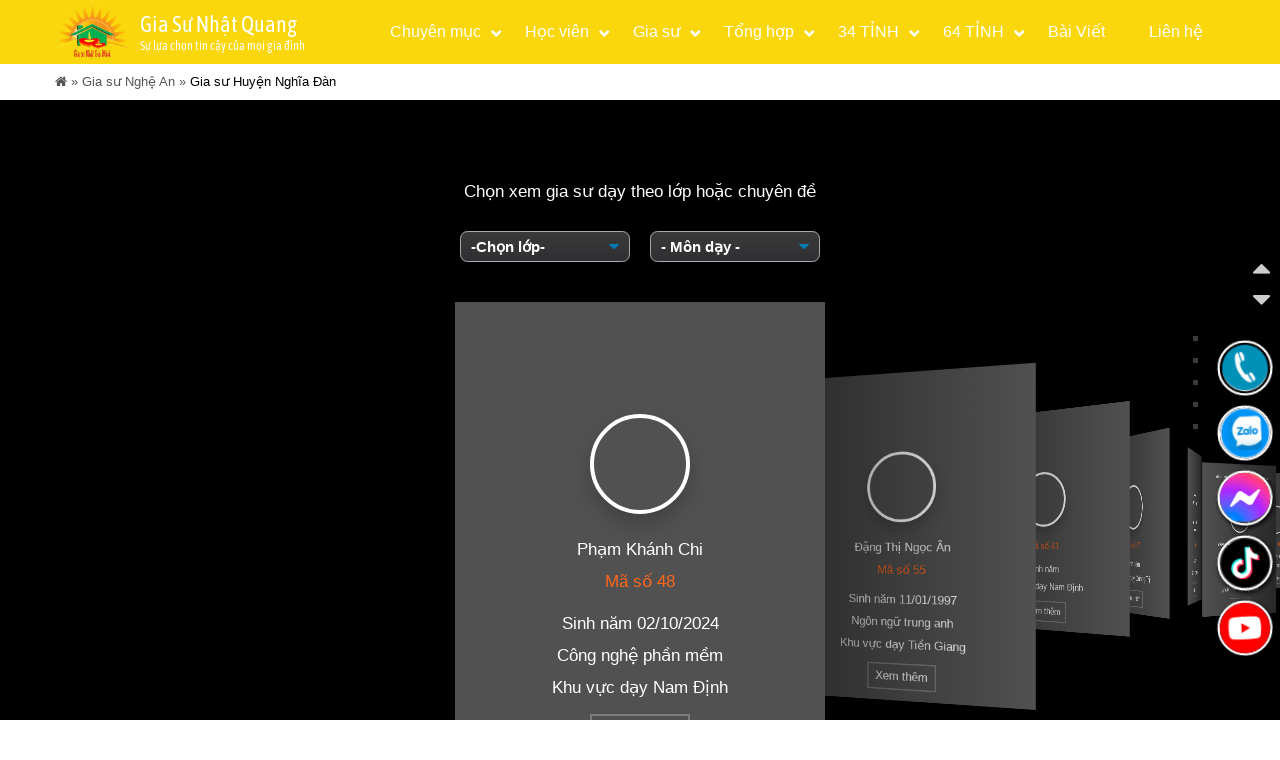

--- FILE ---
content_type: text/html; charset=UTF-8
request_url: https://giasunhatquang.vn/gia-su-nghe-an/gia-su-huyen-nghia-dan/
body_size: 22349
content:
<!DOCTYPE html>
<html lang="vi">
<head>
	<meta charset="UTF-8">
	<meta name="viewport" content="width=device-width, initial-scale=1">
	<meta name="generator" content="Designed by Halink Web - HALINK CO.,LTD" />
	<link rel="profile" href="https://gmpg.org/xfn/11">
	<meta name="google-site-verification" content="yBw-P9EW0LJm3GI6SC6NEJvkjqH_nQEITrpOHfV4kZY" />

	<meta name='robots' content='index, follow, max-image-preview:large, max-snippet:-1, max-video-preview:-1' />
	<style>img:is([sizes="auto" i], [sizes^="auto," i]) { contain-intrinsic-size: 3000px 1500px }</style>
	
	<!-- This site is optimized with the Yoast SEO plugin v25.3.1 - https://yoast.com/wordpress/plugins/seo/ -->
	<title>Gia sư Huyện Nghĩa Đàn - 09132.7777.4 - Gia Sư Nhật Quang</title>
	<link rel="canonical" href="https://giasunhatquang.vn/gia-su-nghe-an/gia-su-huyen-nghia-dan/" />
	<meta property="og:locale" content="vi_VN" />
	<meta property="og:type" content="article" />
	<meta property="og:title" content="Gia sư Huyện Nghĩa Đàn - 09132.7777.4 - Gia Sư Nhật Quang" />
	<meta property="og:url" content="https://giasunhatquang.vn/gia-su-nghe-an/gia-su-huyen-nghia-dan/" />
	<meta property="og:site_name" content="09132.7777.4 - Gia Sư Nhật Quang" />
	<meta name="twitter:card" content="summary_large_image" />
	<script type="application/ld+json" class="yoast-schema-graph">{"@context":"https://schema.org","@graph":[{"@type":"WebPage","@id":"https://giasunhatquang.vn/gia-su-nghe-an/gia-su-huyen-nghia-dan/","url":"https://giasunhatquang.vn/gia-su-nghe-an/gia-su-huyen-nghia-dan/","name":"Gia sư Huyện Nghĩa Đàn - 09132.7777.4 - Gia Sư Nhật Quang","isPartOf":{"@id":"https://giasunhatquang.vn/#website"},"datePublished":"2024-01-12T02:26:21+00:00","breadcrumb":{"@id":"https://giasunhatquang.vn/gia-su-nghe-an/gia-su-huyen-nghia-dan/#breadcrumb"},"inLanguage":"vi","potentialAction":[{"@type":"ReadAction","target":["https://giasunhatquang.vn/gia-su-nghe-an/gia-su-huyen-nghia-dan/"]}]},{"@type":"BreadcrumbList","@id":"https://giasunhatquang.vn/gia-su-nghe-an/gia-su-huyen-nghia-dan/#breadcrumb","itemListElement":[{"@type":"ListItem","position":1,"name":"Home","item":"https://giasunhatquang.vn/"},{"@type":"ListItem","position":2,"name":"Gia sư Nghệ An","item":"https://giasunhatquang.vn/gia-su-nghe-an/"},{"@type":"ListItem","position":3,"name":"Gia sư Huyện Nghĩa Đàn"}]},{"@type":"WebSite","@id":"https://giasunhatquang.vn/#website","url":"https://giasunhatquang.vn/","name":"09132.7777.4 - Gia Sư Nhật Quang","description":"","publisher":{"@id":"https://giasunhatquang.vn/#organization"},"potentialAction":[{"@type":"SearchAction","target":{"@type":"EntryPoint","urlTemplate":"https://giasunhatquang.vn/?s={search_term_string}"},"query-input":{"@type":"PropertyValueSpecification","valueRequired":true,"valueName":"search_term_string"}}],"inLanguage":"vi"},{"@type":"Organization","@id":"https://giasunhatquang.vn/#organization","name":"09132.7777.4 - Gia Sư Nhật Quang","url":"https://giasunhatquang.vn/","logo":{"@type":"ImageObject","inLanguage":"vi","@id":"https://giasunhatquang.vn/#/schema/logo/image/","url":"","contentUrl":"","caption":"09132.7777.4 - Gia Sư Nhật Quang"},"image":{"@id":"https://giasunhatquang.vn/#/schema/logo/image/"}}]}</script>
	<!-- / Yoast SEO plugin. -->


<link rel="alternate" type="application/rss+xml" title="Dòng thông tin 09132.7777.4 - Gia Sư Nhật Quang &raquo;" href="https://giasunhatquang.vn/feed/" />
<link rel="alternate" type="application/rss+xml" title="09132.7777.4 - Gia Sư Nhật Quang &raquo; Dòng bình luận" href="https://giasunhatquang.vn/comments/feed/" />
<script type="text/javascript">
/* <![CDATA[ */
window._wpemojiSettings = {"baseUrl":"https:\/\/s.w.org\/images\/core\/emoji\/15.1.0\/72x72\/","ext":".png","svgUrl":"https:\/\/s.w.org\/images\/core\/emoji\/15.1.0\/svg\/","svgExt":".svg","source":{"concatemoji":"https:\/\/giasunhatquang.vn\/wp-includes\/js\/wp-emoji-release.min.js?ver=6.8.1"}};
/*! This file is auto-generated */
!function(i,n){var o,s,e;function c(e){try{var t={supportTests:e,timestamp:(new Date).valueOf()};sessionStorage.setItem(o,JSON.stringify(t))}catch(e){}}function p(e,t,n){e.clearRect(0,0,e.canvas.width,e.canvas.height),e.fillText(t,0,0);var t=new Uint32Array(e.getImageData(0,0,e.canvas.width,e.canvas.height).data),r=(e.clearRect(0,0,e.canvas.width,e.canvas.height),e.fillText(n,0,0),new Uint32Array(e.getImageData(0,0,e.canvas.width,e.canvas.height).data));return t.every(function(e,t){return e===r[t]})}function u(e,t,n){switch(t){case"flag":return n(e,"\ud83c\udff3\ufe0f\u200d\u26a7\ufe0f","\ud83c\udff3\ufe0f\u200b\u26a7\ufe0f")?!1:!n(e,"\ud83c\uddfa\ud83c\uddf3","\ud83c\uddfa\u200b\ud83c\uddf3")&&!n(e,"\ud83c\udff4\udb40\udc67\udb40\udc62\udb40\udc65\udb40\udc6e\udb40\udc67\udb40\udc7f","\ud83c\udff4\u200b\udb40\udc67\u200b\udb40\udc62\u200b\udb40\udc65\u200b\udb40\udc6e\u200b\udb40\udc67\u200b\udb40\udc7f");case"emoji":return!n(e,"\ud83d\udc26\u200d\ud83d\udd25","\ud83d\udc26\u200b\ud83d\udd25")}return!1}function f(e,t,n){var r="undefined"!=typeof WorkerGlobalScope&&self instanceof WorkerGlobalScope?new OffscreenCanvas(300,150):i.createElement("canvas"),a=r.getContext("2d",{willReadFrequently:!0}),o=(a.textBaseline="top",a.font="600 32px Arial",{});return e.forEach(function(e){o[e]=t(a,e,n)}),o}function t(e){var t=i.createElement("script");t.src=e,t.defer=!0,i.head.appendChild(t)}"undefined"!=typeof Promise&&(o="wpEmojiSettingsSupports",s=["flag","emoji"],n.supports={everything:!0,everythingExceptFlag:!0},e=new Promise(function(e){i.addEventListener("DOMContentLoaded",e,{once:!0})}),new Promise(function(t){var n=function(){try{var e=JSON.parse(sessionStorage.getItem(o));if("object"==typeof e&&"number"==typeof e.timestamp&&(new Date).valueOf()<e.timestamp+604800&&"object"==typeof e.supportTests)return e.supportTests}catch(e){}return null}();if(!n){if("undefined"!=typeof Worker&&"undefined"!=typeof OffscreenCanvas&&"undefined"!=typeof URL&&URL.createObjectURL&&"undefined"!=typeof Blob)try{var e="postMessage("+f.toString()+"("+[JSON.stringify(s),u.toString(),p.toString()].join(",")+"));",r=new Blob([e],{type:"text/javascript"}),a=new Worker(URL.createObjectURL(r),{name:"wpTestEmojiSupports"});return void(a.onmessage=function(e){c(n=e.data),a.terminate(),t(n)})}catch(e){}c(n=f(s,u,p))}t(n)}).then(function(e){for(var t in e)n.supports[t]=e[t],n.supports.everything=n.supports.everything&&n.supports[t],"flag"!==t&&(n.supports.everythingExceptFlag=n.supports.everythingExceptFlag&&n.supports[t]);n.supports.everythingExceptFlag=n.supports.everythingExceptFlag&&!n.supports.flag,n.DOMReady=!1,n.readyCallback=function(){n.DOMReady=!0}}).then(function(){return e}).then(function(){var e;n.supports.everything||(n.readyCallback(),(e=n.source||{}).concatemoji?t(e.concatemoji):e.wpemoji&&e.twemoji&&(t(e.twemoji),t(e.wpemoji)))}))}((window,document),window._wpemojiSettings);
/* ]]> */
</script>
<link rel='stylesheet' id='HLbotton-css' href='https://giasunhatquang.vn/wp-content/plugins/halink-action/css/style.css?ver=6.8.1' type='text/css' media='all' />
<link rel='stylesheet' id='sweetalert2-css' href='https://giasunhatquang.vn/wp-content/plugins/user-hl/assets/css/sweetalert2/sweetalert2.min.css?ver=10.16.7' type='text/css' media='all' />
<link rel='stylesheet' id='user-registration-general-css' href='https://giasunhatquang.vn/wp-content/plugins/user-hl/assets/css/user-registration.css?ver=4.0.4.2' type='text/css' media='all' />
<link rel='stylesheet' id='user-registration-smallscreen-css' href='https://giasunhatquang.vn/wp-content/plugins/user-hl/assets/css/user-registration-smallscreen.css?ver=4.0.4.2' type='text/css' media='only screen and (max-width: 768px)' />
<link rel='stylesheet' id='user-registration-my-account-layout-css' href='https://giasunhatquang.vn/wp-content/plugins/user-hl/assets/css/my-account-layout.css?ver=4.0.4.2' type='text/css' media='all' />
<link rel='stylesheet' id='dashicons-css' href='https://giasunhatquang.vn/wp-includes/css/dashicons.min.css?ver=6.8.1' type='text/css' media='all' />
<style id='wp-emoji-styles-inline-css' type='text/css'>

	img.wp-smiley, img.emoji {
		display: inline !important;
		border: none !important;
		box-shadow: none !important;
		height: 1em !important;
		width: 1em !important;
		margin: 0 0.07em !important;
		vertical-align: -0.1em !important;
		background: none !important;
		padding: 0 !important;
	}
</style>
<link rel='stylesheet' id='wp-block-library-css' href='https://giasunhatquang.vn/wp-includes/css/dist/block-library/style.min.css?ver=6.8.1' type='text/css' media='all' />
<style id='classic-theme-styles-inline-css' type='text/css'>
/*! This file is auto-generated */
.wp-block-button__link{color:#fff;background-color:#32373c;border-radius:9999px;box-shadow:none;text-decoration:none;padding:calc(.667em + 2px) calc(1.333em + 2px);font-size:1.125em}.wp-block-file__button{background:#32373c;color:#fff;text-decoration:none}
</style>
<style id='global-styles-inline-css' type='text/css'>
:root{--wp--preset--aspect-ratio--square: 1;--wp--preset--aspect-ratio--4-3: 4/3;--wp--preset--aspect-ratio--3-4: 3/4;--wp--preset--aspect-ratio--3-2: 3/2;--wp--preset--aspect-ratio--2-3: 2/3;--wp--preset--aspect-ratio--16-9: 16/9;--wp--preset--aspect-ratio--9-16: 9/16;--wp--preset--color--black: #000000;--wp--preset--color--cyan-bluish-gray: #abb8c3;--wp--preset--color--white: #ffffff;--wp--preset--color--pale-pink: #f78da7;--wp--preset--color--vivid-red: #cf2e2e;--wp--preset--color--luminous-vivid-orange: #ff6900;--wp--preset--color--luminous-vivid-amber: #fcb900;--wp--preset--color--light-green-cyan: #7bdcb5;--wp--preset--color--vivid-green-cyan: #00d084;--wp--preset--color--pale-cyan-blue: #8ed1fc;--wp--preset--color--vivid-cyan-blue: #0693e3;--wp--preset--color--vivid-purple: #9b51e0;--wp--preset--gradient--vivid-cyan-blue-to-vivid-purple: linear-gradient(135deg,rgba(6,147,227,1) 0%,rgb(155,81,224) 100%);--wp--preset--gradient--light-green-cyan-to-vivid-green-cyan: linear-gradient(135deg,rgb(122,220,180) 0%,rgb(0,208,130) 100%);--wp--preset--gradient--luminous-vivid-amber-to-luminous-vivid-orange: linear-gradient(135deg,rgba(252,185,0,1) 0%,rgba(255,105,0,1) 100%);--wp--preset--gradient--luminous-vivid-orange-to-vivid-red: linear-gradient(135deg,rgba(255,105,0,1) 0%,rgb(207,46,46) 100%);--wp--preset--gradient--very-light-gray-to-cyan-bluish-gray: linear-gradient(135deg,rgb(238,238,238) 0%,rgb(169,184,195) 100%);--wp--preset--gradient--cool-to-warm-spectrum: linear-gradient(135deg,rgb(74,234,220) 0%,rgb(151,120,209) 20%,rgb(207,42,186) 40%,rgb(238,44,130) 60%,rgb(251,105,98) 80%,rgb(254,248,76) 100%);--wp--preset--gradient--blush-light-purple: linear-gradient(135deg,rgb(255,206,236) 0%,rgb(152,150,240) 100%);--wp--preset--gradient--blush-bordeaux: linear-gradient(135deg,rgb(254,205,165) 0%,rgb(254,45,45) 50%,rgb(107,0,62) 100%);--wp--preset--gradient--luminous-dusk: linear-gradient(135deg,rgb(255,203,112) 0%,rgb(199,81,192) 50%,rgb(65,88,208) 100%);--wp--preset--gradient--pale-ocean: linear-gradient(135deg,rgb(255,245,203) 0%,rgb(182,227,212) 50%,rgb(51,167,181) 100%);--wp--preset--gradient--electric-grass: linear-gradient(135deg,rgb(202,248,128) 0%,rgb(113,206,126) 100%);--wp--preset--gradient--midnight: linear-gradient(135deg,rgb(2,3,129) 0%,rgb(40,116,252) 100%);--wp--preset--font-size--small: 13px;--wp--preset--font-size--medium: 20px;--wp--preset--font-size--large: 36px;--wp--preset--font-size--x-large: 42px;--wp--preset--spacing--20: 0.44rem;--wp--preset--spacing--30: 0.67rem;--wp--preset--spacing--40: 1rem;--wp--preset--spacing--50: 1.5rem;--wp--preset--spacing--60: 2.25rem;--wp--preset--spacing--70: 3.38rem;--wp--preset--spacing--80: 5.06rem;--wp--preset--shadow--natural: 6px 6px 9px rgba(0, 0, 0, 0.2);--wp--preset--shadow--deep: 12px 12px 50px rgba(0, 0, 0, 0.4);--wp--preset--shadow--sharp: 6px 6px 0px rgba(0, 0, 0, 0.2);--wp--preset--shadow--outlined: 6px 6px 0px -3px rgba(255, 255, 255, 1), 6px 6px rgba(0, 0, 0, 1);--wp--preset--shadow--crisp: 6px 6px 0px rgba(0, 0, 0, 1);}:where(.is-layout-flex){gap: 0.5em;}:where(.is-layout-grid){gap: 0.5em;}body .is-layout-flex{display: flex;}.is-layout-flex{flex-wrap: wrap;align-items: center;}.is-layout-flex > :is(*, div){margin: 0;}body .is-layout-grid{display: grid;}.is-layout-grid > :is(*, div){margin: 0;}:where(.wp-block-columns.is-layout-flex){gap: 2em;}:where(.wp-block-columns.is-layout-grid){gap: 2em;}:where(.wp-block-post-template.is-layout-flex){gap: 1.25em;}:where(.wp-block-post-template.is-layout-grid){gap: 1.25em;}.has-black-color{color: var(--wp--preset--color--black) !important;}.has-cyan-bluish-gray-color{color: var(--wp--preset--color--cyan-bluish-gray) !important;}.has-white-color{color: var(--wp--preset--color--white) !important;}.has-pale-pink-color{color: var(--wp--preset--color--pale-pink) !important;}.has-vivid-red-color{color: var(--wp--preset--color--vivid-red) !important;}.has-luminous-vivid-orange-color{color: var(--wp--preset--color--luminous-vivid-orange) !important;}.has-luminous-vivid-amber-color{color: var(--wp--preset--color--luminous-vivid-amber) !important;}.has-light-green-cyan-color{color: var(--wp--preset--color--light-green-cyan) !important;}.has-vivid-green-cyan-color{color: var(--wp--preset--color--vivid-green-cyan) !important;}.has-pale-cyan-blue-color{color: var(--wp--preset--color--pale-cyan-blue) !important;}.has-vivid-cyan-blue-color{color: var(--wp--preset--color--vivid-cyan-blue) !important;}.has-vivid-purple-color{color: var(--wp--preset--color--vivid-purple) !important;}.has-black-background-color{background-color: var(--wp--preset--color--black) !important;}.has-cyan-bluish-gray-background-color{background-color: var(--wp--preset--color--cyan-bluish-gray) !important;}.has-white-background-color{background-color: var(--wp--preset--color--white) !important;}.has-pale-pink-background-color{background-color: var(--wp--preset--color--pale-pink) !important;}.has-vivid-red-background-color{background-color: var(--wp--preset--color--vivid-red) !important;}.has-luminous-vivid-orange-background-color{background-color: var(--wp--preset--color--luminous-vivid-orange) !important;}.has-luminous-vivid-amber-background-color{background-color: var(--wp--preset--color--luminous-vivid-amber) !important;}.has-light-green-cyan-background-color{background-color: var(--wp--preset--color--light-green-cyan) !important;}.has-vivid-green-cyan-background-color{background-color: var(--wp--preset--color--vivid-green-cyan) !important;}.has-pale-cyan-blue-background-color{background-color: var(--wp--preset--color--pale-cyan-blue) !important;}.has-vivid-cyan-blue-background-color{background-color: var(--wp--preset--color--vivid-cyan-blue) !important;}.has-vivid-purple-background-color{background-color: var(--wp--preset--color--vivid-purple) !important;}.has-black-border-color{border-color: var(--wp--preset--color--black) !important;}.has-cyan-bluish-gray-border-color{border-color: var(--wp--preset--color--cyan-bluish-gray) !important;}.has-white-border-color{border-color: var(--wp--preset--color--white) !important;}.has-pale-pink-border-color{border-color: var(--wp--preset--color--pale-pink) !important;}.has-vivid-red-border-color{border-color: var(--wp--preset--color--vivid-red) !important;}.has-luminous-vivid-orange-border-color{border-color: var(--wp--preset--color--luminous-vivid-orange) !important;}.has-luminous-vivid-amber-border-color{border-color: var(--wp--preset--color--luminous-vivid-amber) !important;}.has-light-green-cyan-border-color{border-color: var(--wp--preset--color--light-green-cyan) !important;}.has-vivid-green-cyan-border-color{border-color: var(--wp--preset--color--vivid-green-cyan) !important;}.has-pale-cyan-blue-border-color{border-color: var(--wp--preset--color--pale-cyan-blue) !important;}.has-vivid-cyan-blue-border-color{border-color: var(--wp--preset--color--vivid-cyan-blue) !important;}.has-vivid-purple-border-color{border-color: var(--wp--preset--color--vivid-purple) !important;}.has-vivid-cyan-blue-to-vivid-purple-gradient-background{background: var(--wp--preset--gradient--vivid-cyan-blue-to-vivid-purple) !important;}.has-light-green-cyan-to-vivid-green-cyan-gradient-background{background: var(--wp--preset--gradient--light-green-cyan-to-vivid-green-cyan) !important;}.has-luminous-vivid-amber-to-luminous-vivid-orange-gradient-background{background: var(--wp--preset--gradient--luminous-vivid-amber-to-luminous-vivid-orange) !important;}.has-luminous-vivid-orange-to-vivid-red-gradient-background{background: var(--wp--preset--gradient--luminous-vivid-orange-to-vivid-red) !important;}.has-very-light-gray-to-cyan-bluish-gray-gradient-background{background: var(--wp--preset--gradient--very-light-gray-to-cyan-bluish-gray) !important;}.has-cool-to-warm-spectrum-gradient-background{background: var(--wp--preset--gradient--cool-to-warm-spectrum) !important;}.has-blush-light-purple-gradient-background{background: var(--wp--preset--gradient--blush-light-purple) !important;}.has-blush-bordeaux-gradient-background{background: var(--wp--preset--gradient--blush-bordeaux) !important;}.has-luminous-dusk-gradient-background{background: var(--wp--preset--gradient--luminous-dusk) !important;}.has-pale-ocean-gradient-background{background: var(--wp--preset--gradient--pale-ocean) !important;}.has-electric-grass-gradient-background{background: var(--wp--preset--gradient--electric-grass) !important;}.has-midnight-gradient-background{background: var(--wp--preset--gradient--midnight) !important;}.has-small-font-size{font-size: var(--wp--preset--font-size--small) !important;}.has-medium-font-size{font-size: var(--wp--preset--font-size--medium) !important;}.has-large-font-size{font-size: var(--wp--preset--font-size--large) !important;}.has-x-large-font-size{font-size: var(--wp--preset--font-size--x-large) !important;}
:where(.wp-block-post-template.is-layout-flex){gap: 1.25em;}:where(.wp-block-post-template.is-layout-grid){gap: 1.25em;}
:where(.wp-block-columns.is-layout-flex){gap: 2em;}:where(.wp-block-columns.is-layout-grid){gap: 2em;}
:root :where(.wp-block-pullquote){font-size: 1.5em;line-height: 1.6;}
</style>
<link rel='stylesheet' id='contact-form-7-css' href='https://giasunhatquang.vn/wp-content/plugins/contact-form-7/includes/css/styles.css?ver=5.8' type='text/css' media='all' />
<link rel='stylesheet' id='Avocado-carousel-owl.carousel.min-css' href='https://giasunhatquang.vn/wp-content/themes/halink.giasu/js/OwlCarousel/dist/assets/owl.carousel.min.css?ver=6.8.1' type='text/css' media='all' />
<link rel='stylesheet' id='Avocado-carousel-wl.theme.default.min-css' href='https://giasunhatquang.vn/wp-content/themes/halink.giasu/js/OwlCarousel/dist/assets/owl.theme.default.min.css?ver=6.8.1' type='text/css' media='all' />
<link rel='stylesheet' id='swiper-bundle-css' href='https://giasunhatquang.vn/wp-content/themes/halink.giasu/css/swiper-bundle.min.css?ver=6.8.1' type='text/css' media='all' />
<link rel='stylesheet' id='system-style-css' href='https://giasunhatquang.vn/wp-content/themes/halink.giasu/css/system.css?ver=6.8.1' type='text/css' media='all' />
<link rel='stylesheet' id='general-style-css' href='https://giasunhatquang.vn/wp-content/themes/halink.giasu/css/general.css?ver=6.8.1' type='text/css' media='all' />
<link rel='stylesheet' id='template-style-css' href='https://giasunhatquang.vn/wp-content/themes/halink.giasu/css/template.css?ver=6.8.1' type='text/css' media='all' />
<link rel='stylesheet' id='typo-style-css' href='https://giasunhatquang.vn/wp-content/themes/halink.giasu/css/typo.css?ver=6.8.1' type='text/css' media='all' />
<link rel='stylesheet' id='vm-style-css' href='https://giasunhatquang.vn/wp-content/themes/halink.giasu/css/ja.vm.css?ver=6.8.1' type='text/css' media='all' />
<link rel='stylesheet' id='custom-style-css' href='https://giasunhatquang.vn/wp-content/themes/halink.giasu/css/custom.css?ver=6.8.1' type='text/css' media='all' />
<link rel='stylesheet' id='style_bot-style-css' href='https://giasunhatquang.vn/wp-content/themes/halink.giasu/css/style_bot.css?ver=6.8.1' type='text/css' media='all' />
<link rel='stylesheet' id='giasu-style-css' href='https://giasunhatquang.vn/wp-content/themes/halink.giasu/css/style-giasu.css?ver=6.8.1' type='text/css' media='all' />
<link rel='stylesheet' id='GreenfarmLD-general-css' href='https://giasunhatquang.vn/wp-content/themes/halink.giasu/kmenu/css/general.css?ver=6.8.1' type='text/css' media='all' />
<link rel='stylesheet' id='GreenfarmLD-ja.vm-css' href='https://giasunhatquang.vn/wp-content/themes/halink.giasu/kmenu/css/ja.vm.css?ver=6.8.1' type='text/css' media='all' />
<link rel='stylesheet' id='GreenfarmLD-typo-css' href='https://giasunhatquang.vn/wp-content/themes/halink.giasu/kmenu/css/typo.css?ver=6.8.1' type='text/css' media='all' />
<link rel='stylesheet' id='cssmenu-css' href='https://giasunhatquang.vn/wp-content/themes/halink.giasu/css/ja.cssmenu.css?ver=6.8.1' type='text/css' media='all' />
<link rel='stylesheet' id='wp-pagenavi-css' href='https://giasunhatquang.vn/wp-content/themes/halink.giasu/libs/wp-pagenavi/pagenavi-css.css?ver=2.70' type='text/css' media='all' />
<script type="text/javascript" src="https://giasunhatquang.vn/wp-content/themes/halink.giasu/kmenu/jquery.js?ver=6.8.1" id="GreenfarmLD-jquery-js"></script>
<script type="text/javascript" src="https://giasunhatquang.vn/wp-content/themes/halink.giasu/kmenu/jquery.kwicks-1.5.1.pack.js?ver=6.8.1" id="GreenfarmLD-jquery.kwicks-1.5.1.pack-js"></script>
<script type="text/javascript" src="https://giasunhatquang.vn/wp-content/themes/halink.giasu/kmenu/jquery-easing-1.3.pack.js?ver=6.8.1" id="GreenfarmLD-jquery-easing-1.3.pack-js"></script>
<script type="text/javascript" src="https://giasunhatquang.vn/wp-content/themes/halink.giasu/js/jquery/jquery.min.js?ver=6.8.1" id="jquery-js-js"></script>
<script type="text/javascript" src="https://giasunhatquang.vn/wp-content/themes/halink.giasu/js/OwlCarousel/dist/owl.carousel.min.js?ver=6.8.1" id="carousel-js-js"></script>
<script type="text/javascript" src="https://giasunhatquang.vn/wp-content/themes/halink.giasu/js/isotope.pkgd.min.js?ver=6.8.1" id="isotope-js"></script>
<script type="text/javascript" src="https://giasunhatquang.vn/wp-content/themes/halink.giasu/js/fit-columns.js?ver=6.8.1" id="fit-columns-js"></script>
<script type="text/javascript" src="https://giasunhatquang.vn/wp-content/themes/halink.giasu/js/swiper-bundle.min.js?ver=6.8.1" id="swiper-bundle-js"></script>
<script type="text/javascript" src="https://giasunhatquang.vn/wp-content/themes/halink.giasu/js/custom.js?ver=6.8.1" id="custom-js"></script>
<script type="text/javascript" src="https://giasunhatquang.vn/wp-content/themes/halink.giasu/js/nav.jquery.min.js?ver=6.8.1" id="nav-jquery-min-js"></script>
<script type="text/javascript" src="https://giasunhatquang.vn/wp-includes/js/jquery/jquery.min.js?ver=3.7.1" id="jquery-core-js"></script>
<script type="text/javascript" src="https://giasunhatquang.vn/wp-includes/js/jquery/jquery-migrate.min.js?ver=3.4.1" id="jquery-migrate-js"></script>
<script type="text/javascript" id="ajax_script-js-extra">
/* <![CDATA[ */
var WPURLS = {"siteurl":"https:\/\/giasunhatquang.vn\/wp-admin\/admin-ajax.php"};
/* ]]> */
</script>
<script type="text/javascript" src="https://giasunhatquang.vn/wp-content/themes/halink.giasu/ajax/ajax.js?ver=6.8.1" id="ajax_script-js"></script>
<link rel="https://api.w.org/" href="https://giasunhatquang.vn/wp-json/" /><link rel="alternate" title="JSON" type="application/json" href="https://giasunhatquang.vn/wp-json/wp/v2/pages/12123" /><link rel="EditURI" type="application/rsd+xml" title="RSD" href="https://giasunhatquang.vn/xmlrpc.php?rsd" />
<link rel='shortlink' href='https://giasunhatquang.vn/?p=12123' />
<link rel="alternate" title="oNhúng (JSON)" type="application/json+oembed" href="https://giasunhatquang.vn/wp-json/oembed/1.0/embed?url=https%3A%2F%2Fgiasunhatquang.vn%2Fgia-su-nghe-an%2Fgia-su-huyen-nghia-dan%2F" />
<link rel="alternate" title="oNhúng (XML)" type="text/xml+oembed" href="https://giasunhatquang.vn/wp-json/oembed/1.0/embed?url=https%3A%2F%2Fgiasunhatquang.vn%2Fgia-su-nghe-an%2Fgia-su-huyen-nghia-dan%2F&#038;format=xml" />
<meta name="redi-version" content="1.2.0" /><style type="text/css">
    <!--
a.cefeedback{right:0;background:url("https://giasunhatquang.vn/wp-content/themes/halink.giasu/images/feedback-red.png") no-repeat scroll 0 50% transparent !important;outline:medium none;padding:0 !important;position:fixed;text-indent:-9999px;top:45%;width:26px;height:100px;}a.cefeedback:hover,a.cefeedback:focus,a.cefeedback:active{background:url("https://giasunhatquang.vn/wp-content/themes/halink.giasu/images/feedback-orange.png") no-repeat scroll 0 50% transparent !important;}
    -->
  </style>
	<link rel="stylesheet" href="https://stackpath.bootstrapcdn.com/font-awesome/4.7.0/css/font-awesome.min.css">
<!--Start of Tawk.to Script-->
<script type="text/javascript">
var Tawk_API=Tawk_API||{}, Tawk_LoadStart=new Date();
(function(){
var s1=document.createElement("script"),s0=document.getElementsByTagName("script")[0];
s1.async=true;
s1.src='https://embed.tawk.to/5ceca74e2135900bac12c596/default';
s1.charset='UTF-8';
s1.setAttribute('crossorigin','*');
s0.parentNode.insertBefore(s1,s0);
})();
</script>
<!--End of Tawk.to Script-->
</head>

<body data-rsssl=1 id="bd" class="wp-singular page-template page-template-templates page-template-page-quan-huyen page-template-templatespage-quan-huyen-php page page-id-12123 page-child parent-pageid-11202 wp-theme-halinkgiasu wide fs3 user-registration-page">
    
	<div id="hl_head_menu_top" class="mob-menu-header-holder mobmenu"> 
        <div class="mob-menu-logo-holder">
        	<a id="hl_mn_icon_bar" href="#" class="mobmenu-left-bt">
            	<i class="fa fa-bars" aria-hidden="true"></i>
          	</a>
       	</div>
  	</div>
    <script>
    	jQuery(document).ready(function(e) {
       		jQuery("#hl_mn_icon_bar").click(function(){
				if(jQuery(".h-menu-m").hasClass("active")){
					jQuery(".h-menu-m").removeClass("active");
				 
				}else{
					jQuery(".h-menu-m").addClass("active"); 
				}
				return false;
			});
        });
    </script>
	<div id="ja-wrapper" class="menu">
		<!-- BEGIN: HEADER -->
		<button id="menu-toggle" class="" style="">MENU</button>
		<script >
		jQuery('#menu-toggle').click(function(){ 	
			jQuery('.h-menu-m').slideToggle('fast');});
			
			</script>
		<div class="h-menu-m">
			<nav id="nav" class="nav">
				<ul id="ja-cssmenu" class="menu"><li id="menu-item-12647" class="nav-submenu menu-item menu-item-type-custom menu-item-object-custom menu-item-has-children havechild"><a href="#" class="nav-submenu menu-item menu-item-type-custom menu-item-object-custom menu-item-has-children havechild"><span class="menu-title">Chuyên mục</span></a>
<ul>
	<li id="menu-item-12737" class="nav-submenu menu-item menu-item-type-post_type menu-item-object-page"><a href="https://giasunhatquang.vn/gia-su-day-kem-tai-nha/" class="nav-submenu menu-item menu-item-type-post_type menu-item-object-page"><span class="menu-title">Gia sư tận nhà</span></a></li>
	<li id="menu-item-12736" class="nav-submenu menu-item menu-item-type-post_type menu-item-object-page"><a href="https://giasunhatquang.vn/gia-su-truc-tuyen/" class="nav-submenu menu-item menu-item-type-post_type menu-item-object-page"><span class="menu-title">Gia sư trực tuyến</span></a></li>
	<li id="menu-item-12649" class="nav-submenu menu-item menu-item-type-custom menu-item-object-custom menu-item-has-children havechild"><a href="#" class="nav-submenu menu-item menu-item-type-custom menu-item-object-custom menu-item-has-children havechild"><span class="menu-title">Gia sư các tỉnh thành</span></a>
	<ul>
		<li id="menu-item-12805" class="nav-submenu menu-item menu-item-type-post_type menu-item-object-page menu-item-has-children havechild"><a href="https://giasunhatquang.vn/gia-su-tuyen-quang/" class="nav-submenu menu-item menu-item-type-post_type menu-item-object-page menu-item-has-children havechild"><span class="menu-title">Gia Sư Tuyên Quang</span></a>
		<ul>
			<li id="menu-item-12768" class="nav-submenu menu-item menu-item-type-post_type menu-item-object-page"><a href="https://giasunhatquang.vn/gia-su-ha-giang/" class="nav-submenu menu-item menu-item-type-post_type menu-item-object-page"><span class="menu-title">Gia sư Hà Giang</span></a></li>
		</ul>
</li>
		<li id="menu-item-12766" class="nav-submenu menu-item menu-item-type-post_type menu-item-object-page"><a href="https://giasunhatquang.vn/gia-su-cao-bang/" class="nav-submenu menu-item menu-item-type-post_type menu-item-object-page"><span class="menu-title">Gia sư Cao Bằng</span></a></li>
		<li id="menu-item-12780" class="nav-submenu menu-item menu-item-type-post_type menu-item-object-page"><a href="https://giasunhatquang.vn/gia-su-lai-chau/" class="nav-submenu menu-item menu-item-type-post_type menu-item-object-page"><span class="menu-title">Gia sư Lai Châu</span></a></li>
		<li id="menu-item-12800" class="nav-submenu menu-item menu-item-type-post_type menu-item-object-page menu-item-has-children havechild"><a href="https://giasunhatquang.vn/gia-su-thai-nguyen/" class="nav-submenu menu-item menu-item-type-post_type menu-item-object-page menu-item-has-children havechild"><span class="menu-title">Gia sư Thái Nguyên</span></a>
		<ul>
			<li id="menu-item-12741" class="nav-submenu menu-item menu-item-type-post_type menu-item-object-page"><a href="https://giasunhatquang.vn/gia-su-bac-kan/" class="nav-submenu menu-item menu-item-type-post_type menu-item-object-page"><span class="menu-title">Gia sư Bắc Kạn</span></a></li>
		</ul>
</li>
		<li id="menu-item-12783" class="nav-submenu menu-item menu-item-type-post_type menu-item-object-page menu-item-has-children havechild"><a href="https://giasunhatquang.vn/gia-su-lao-cai/" class="nav-submenu menu-item menu-item-type-post_type menu-item-object-page menu-item-has-children havechild"><span class="menu-title">Gia sư Lào Cai</span></a>
		<ul>
			<li id="menu-item-12808" class="nav-submenu menu-item menu-item-type-post_type menu-item-object-page"><a href="https://giasunhatquang.vn/gia-su-yen-bai/" class="nav-submenu menu-item menu-item-type-post_type menu-item-object-page"><span class="menu-title">Gia sư Yên Bái</span></a></li>
		</ul>
</li>
		<li id="menu-item-12782" class="nav-submenu menu-item menu-item-type-post_type menu-item-object-page"><a href="https://giasunhatquang.vn/gia-su-lang-son/" class="nav-submenu menu-item menu-item-type-post_type menu-item-object-page"><span class="menu-title">Gia sư Lạng Sơn</span></a></li>
		<li id="menu-item-12812" class="nav-submenu menu-item menu-item-type-post_type menu-item-object-page"><a href="https://giasunhatquang.vn/gia-su-dien-bien/" class="nav-submenu menu-item menu-item-type-post_type menu-item-object-page"><span class="menu-title">Gia sư Điện Biên</span></a></li>
		<li id="menu-item-12789" class="nav-submenu menu-item menu-item-type-post_type menu-item-object-page menu-item-has-children havechild"><a href="https://giasunhatquang.vn/gia-su-phu-tho/" class="nav-submenu menu-item menu-item-type-post_type menu-item-object-page menu-item-has-children havechild"><span class="menu-title">Gia sư Phú Thọ</span></a>
		<ul>
			<li id="menu-item-12775" class="nav-submenu menu-item menu-item-type-post_type menu-item-object-page"><a href="https://giasunhatquang.vn/gia-su-hoa-binh/" class="nav-submenu menu-item menu-item-type-post_type menu-item-object-page"><span class="menu-title">Gia sư Hòa Bình</span></a></li>
			<li id="menu-item-12807" class="nav-submenu menu-item menu-item-type-post_type menu-item-object-page"><a href="https://giasunhatquang.vn/gia-su-vinh-phuc/" class="nav-submenu menu-item menu-item-type-post_type menu-item-object-page"><span class="menu-title">Gia sư Vĩnh Phúc</span></a></li>
		</ul>
</li>
		<li id="menu-item-12743" class="nav-submenu menu-item menu-item-type-post_type menu-item-object-page menu-item-has-children havechild"><a href="https://giasunhatquang.vn/gia-su-bac-ninh/" class="nav-submenu menu-item menu-item-type-post_type menu-item-object-page menu-item-has-children havechild"><span class="menu-title">Gia sư Bắc Ninh</span></a>
		<ul>
			<li id="menu-item-12740" class="nav-submenu menu-item menu-item-type-post_type menu-item-object-page"><a href="https://giasunhatquang.vn/gia-su-bac-giang/" class="nav-submenu menu-item menu-item-type-post_type menu-item-object-page"><span class="menu-title">Gia sư Bắc Giang</span></a></li>
		</ul>
</li>
		<li id="menu-item-12797" class="nav-submenu menu-item menu-item-type-post_type menu-item-object-page"><a href="https://giasunhatquang.vn/gia-su-son-la/" class="nav-submenu menu-item menu-item-type-post_type menu-item-object-page"><span class="menu-title">Gia sư Sơn La</span></a></li>
		<li id="menu-item-12794" class="nav-submenu menu-item menu-item-type-post_type menu-item-object-page"><a href="https://giasunhatquang.vn/gia-su-quang-ninh/" class="nav-submenu menu-item menu-item-type-post_type menu-item-object-page"><span class="menu-title">Gia sư Quảng Ninh</span></a></li>
		<li id="menu-item-12770" class="nav-submenu menu-item menu-item-type-post_type menu-item-object-page"><a href="https://giasunhatquang.vn/gia-su-ha-noi/" class="nav-submenu menu-item menu-item-type-post_type menu-item-object-page"><span class="menu-title">Gia sư Hà Nội</span></a></li>
		<li id="menu-item-12772" class="nav-submenu menu-item menu-item-type-post_type menu-item-object-page menu-item-has-children havechild"><a href="https://giasunhatquang.vn/gia-su-hai-phong/" class="nav-submenu menu-item menu-item-type-post_type menu-item-object-page menu-item-has-children havechild"><span class="menu-title">Gia sư Hải Phòng</span></a>
		<ul>
			<li id="menu-item-12829" class="nav-submenu menu-item menu-item-type-post_type menu-item-object-page"><a href="https://giasunhatquang.vn/gia-su-hai-duong/" class="nav-submenu menu-item menu-item-type-post_type menu-item-object-page"><span class="menu-title">Gia sư Hải Dương</span></a></li>
		</ul>
</li>
		<li id="menu-item-12776" class="nav-submenu menu-item menu-item-type-post_type menu-item-object-page menu-item-has-children havechild"><a href="https://giasunhatquang.vn/gia-su-hung-yen/" class="nav-submenu menu-item menu-item-type-post_type menu-item-object-page menu-item-has-children havechild"><span class="menu-title">Gia sư Hưng Yên</span></a>
		<ul>
			<li id="menu-item-12799" class="nav-submenu menu-item menu-item-type-post_type menu-item-object-page"><a href="https://giasunhatquang.vn/gia-su-thai-binh/" class="nav-submenu menu-item menu-item-type-post_type menu-item-object-page"><span class="menu-title">Gia sư Thái Bình</span></a></li>
		</ul>
</li>
		<li id="menu-item-12787" class="nav-submenu menu-item menu-item-type-post_type menu-item-object-page menu-item-has-children havechild"><a href="https://giasunhatquang.vn/gia-su-ninh-binh/" class="nav-submenu menu-item menu-item-type-post_type menu-item-object-page menu-item-has-children havechild"><span class="menu-title">Gia sư Ninh Bình</span></a>
		<ul>
			<li id="menu-item-12769" class="nav-submenu menu-item menu-item-type-post_type menu-item-object-page"><a href="https://giasunhatquang.vn/gia-su-ha-nam/" class="nav-submenu menu-item menu-item-type-post_type menu-item-object-page"><span class="menu-title">Gia sư Phủ Lý Hà Nam</span></a></li>
			<li id="menu-item-12785" class="nav-submenu menu-item menu-item-type-post_type menu-item-object-page"><a href="https://giasunhatquang.vn/gia-su-nam-dinh/" class="nav-submenu menu-item menu-item-type-post_type menu-item-object-page"><span class="menu-title">Gia sư Nam Định</span></a></li>
		</ul>
</li>
		<li id="menu-item-12801" class="nav-submenu menu-item menu-item-type-post_type menu-item-object-page"><a href="https://giasunhatquang.vn/gia-su-thanh-hoa/" class="nav-submenu menu-item menu-item-type-post_type menu-item-object-page"><span class="menu-title">Gia sư Thanh Hóa</span></a></li>
		<li id="menu-item-12786" class="nav-submenu menu-item menu-item-type-post_type menu-item-object-page current-page-ancestor"><a href="https://giasunhatquang.vn/gia-su-nghe-an/" class="nav-submenu menu-item menu-item-type-post_type menu-item-object-page current-page-ancestor"><span class="menu-title">Gia sư Nghệ An</span></a></li>
		<li id="menu-item-12771" class="nav-submenu menu-item menu-item-type-post_type menu-item-object-page"><a href="https://giasunhatquang.vn/gia-su-ha-tinh/" class="nav-submenu menu-item menu-item-type-post_type menu-item-object-page"><span class="menu-title">Gia sư Hà Tĩnh</span></a></li>
		<li id="menu-item-12795" class="nav-submenu menu-item menu-item-type-post_type menu-item-object-page menu-item-has-children havechild"><a href="https://giasunhatquang.vn/gia-su-quang-tri/" class="nav-submenu menu-item menu-item-type-post_type menu-item-object-page menu-item-has-children havechild"><span class="menu-title">Gia sư Quảng Trị</span></a>
		<ul>
			<li id="menu-item-12791" class="nav-submenu menu-item menu-item-type-post_type menu-item-object-page"><a href="https://giasunhatquang.vn/gia-su-quang-binh/" class="nav-submenu menu-item menu-item-type-post_type menu-item-object-page"><span class="menu-title">Gia sư Quảng Bình</span></a></li>
		</ul>
</li>
		<li id="menu-item-12802" class="nav-submenu menu-item menu-item-type-post_type menu-item-object-page"><a href="https://giasunhatquang.vn/gia-su-thua-thien-hue/" class="nav-submenu menu-item menu-item-type-post_type menu-item-object-page"><span class="menu-title">Gia Sư Thành Phố Huế</span></a></li>
		<li id="menu-item-12809" class="nav-submenu menu-item menu-item-type-post_type menu-item-object-page menu-item-has-children havechild"><a href="https://giasunhatquang.vn/gia-su-da-nang/" class="nav-submenu menu-item menu-item-type-post_type menu-item-object-page menu-item-has-children havechild"><span class="menu-title">Gia sư Đà Nẵng</span></a>
		<ul>
			<li id="menu-item-12792" class="nav-submenu menu-item menu-item-type-post_type menu-item-object-page"><a href="https://giasunhatquang.vn/gia-su-quang-nam/" class="nav-submenu menu-item menu-item-type-post_type menu-item-object-page"><span class="menu-title">Gia sư Quảng Nam</span></a></li>
		</ul>
</li>
		<li id="menu-item-12793" class="nav-submenu menu-item menu-item-type-post_type menu-item-object-page menu-item-has-children havechild"><a href="https://giasunhatquang.vn/gia-su-quang-ngai/" class="nav-submenu menu-item menu-item-type-post_type menu-item-object-page menu-item-has-children havechild"><span class="menu-title">Gia sư Quảng Ngãi</span></a>
		<ul>
			<li id="menu-item-12779" class="nav-submenu menu-item menu-item-type-post_type menu-item-object-page"><a href="https://giasunhatquang.vn/gia-su-kon-tum/" class="nav-submenu menu-item menu-item-type-post_type menu-item-object-page"><span class="menu-title">Gia sư Kon Tum</span></a></li>
		</ul>
</li>
		<li id="menu-item-12767" class="nav-submenu menu-item menu-item-type-post_type menu-item-object-page menu-item-has-children havechild"><a href="https://giasunhatquang.vn/gia-su-gia-lai/" class="nav-submenu menu-item menu-item-type-post_type menu-item-object-page menu-item-has-children havechild"><span class="menu-title">Gia Sư Gia Lai</span></a>
		<ul>
			<li id="menu-item-12748" class="nav-submenu menu-item menu-item-type-post_type menu-item-object-page"><a href="https://giasunhatquang.vn/gia-su-binh-dinh/" class="nav-submenu menu-item menu-item-type-post_type menu-item-object-page"><span class="menu-title">Gia sư Bình Định</span></a></li>
		</ul>
</li>
		<li id="menu-item-12810" class="nav-submenu menu-item menu-item-type-post_type menu-item-object-page menu-item-has-children havechild"><a href="https://giasunhatquang.vn/gia-su-dak-lak/" class="nav-submenu menu-item menu-item-type-post_type menu-item-object-page menu-item-has-children havechild"><span class="menu-title">Gia sư Đắk Lắk</span></a>
		<ul>
			<li id="menu-item-12790" class="nav-submenu menu-item menu-item-type-post_type menu-item-object-page"><a href="https://giasunhatquang.vn/gia-su-phu-yen/" class="nav-submenu menu-item menu-item-type-post_type menu-item-object-page"><span class="menu-title">Gia sư Phú Yên</span></a></li>
		</ul>
</li>
		<li id="menu-item-12777" class="nav-submenu menu-item menu-item-type-post_type menu-item-object-page menu-item-has-children havechild"><a href="https://giasunhatquang.vn/gia-su-khanh-hoa/" class="nav-submenu menu-item menu-item-type-post_type menu-item-object-page menu-item-has-children havechild"><span class="menu-title">Gia sư Nha Trang Khánh Hòa</span></a>
		<ul>
			<li id="menu-item-12788" class="nav-submenu menu-item menu-item-type-post_type menu-item-object-page"><a href="https://giasunhatquang.vn/gia-su-ninh-thuan/" class="nav-submenu menu-item menu-item-type-post_type menu-item-object-page"><span class="menu-title">Gia sư Ninh Thuận</span></a></li>
		</ul>
</li>
		<li id="menu-item-12813" class="nav-submenu menu-item menu-item-type-post_type menu-item-object-page menu-item-has-children havechild"><a href="https://giasunhatquang.vn/gia-su-dong-nai/" class="nav-submenu menu-item menu-item-type-post_type menu-item-object-page menu-item-has-children havechild"><span class="menu-title">Gia sư Đồng Nai</span></a>
		<ul>
			<li id="menu-item-12746" class="nav-submenu menu-item menu-item-type-post_type menu-item-object-page"><a href="https://giasunhatquang.vn/gia-su-binh-phuoc/" class="nav-submenu menu-item menu-item-type-post_type menu-item-object-page"><span class="menu-title">Gia sư Bình Phước</span></a></li>
		</ul>
</li>
		<li id="menu-item-12781" class="nav-submenu menu-item menu-item-type-post_type menu-item-object-page menu-item-has-children havechild"><a href="https://giasunhatquang.vn/gia-su-lam-dong/" class="nav-submenu menu-item menu-item-type-post_type menu-item-object-page menu-item-has-children havechild"><span class="menu-title">Gia sư Lâm Đồng</span></a>
		<ul>
			<li id="menu-item-12747" class="nav-submenu menu-item menu-item-type-post_type menu-item-object-page"><a href="https://giasunhatquang.vn/gia-su-binh-thuan/" class="nav-submenu menu-item menu-item-type-post_type menu-item-object-page"><span class="menu-title">Gia sư Bình Thuận</span></a></li>
			<li id="menu-item-12811" class="nav-submenu menu-item menu-item-type-post_type menu-item-object-page"><a href="https://giasunhatquang.vn/gia-su-dak-nong/" class="nav-submenu menu-item menu-item-type-post_type menu-item-object-page"><span class="menu-title">Gia sư Đắk Nông</span></a></li>
		</ul>
</li>
		<li id="menu-item-12798" class="nav-submenu menu-item menu-item-type-post_type menu-item-object-page menu-item-has-children havechild"><a href="https://giasunhatquang.vn/gia-su-tay-ninh/" class="nav-submenu menu-item menu-item-type-post_type menu-item-object-page menu-item-has-children havechild"><span class="menu-title">Gia sư Tây Ninh</span></a>
		<ul>
			<li id="menu-item-12784" class="nav-submenu menu-item menu-item-type-post_type menu-item-object-page"><a href="https://giasunhatquang.vn/gia-su-long-an/" class="nav-submenu menu-item menu-item-type-post_type menu-item-object-page"><span class="menu-title">Gia sư Long An</span></a></li>
		</ul>
</li>
		<li id="menu-item-12774" class="nav-submenu menu-item menu-item-type-post_type menu-item-object-page menu-item-has-children havechild"><a href="https://giasunhatquang.vn/gia-su-ho-chi-minh/" class="nav-submenu menu-item menu-item-type-post_type menu-item-object-page menu-item-has-children havechild"><span class="menu-title">Gia sư Hồ Chí Minh</span></a>
		<ul>
			<li id="menu-item-12745" class="nav-submenu menu-item menu-item-type-post_type menu-item-object-page"><a href="https://giasunhatquang.vn/gia-su-binh-duong/" class="nav-submenu menu-item menu-item-type-post_type menu-item-object-page"><span class="menu-title">Gia sư Bình Dương</span></a></li>
			<li id="menu-item-12739" class="nav-submenu menu-item menu-item-type-post_type menu-item-object-page"><a href="https://giasunhatquang.vn/gia-su-ba-ria-vung-tau/" class="nav-submenu menu-item menu-item-type-post_type menu-item-object-page"><span class="menu-title">Gia sư Bà Rịa Vũng Tàu</span></a></li>
		</ul>
</li>
		<li id="menu-item-12814" class="nav-submenu menu-item menu-item-type-post_type menu-item-object-page menu-item-has-children havechild"><a href="https://giasunhatquang.vn/gia-su-dong-thap/" class="nav-submenu menu-item menu-item-type-post_type menu-item-object-page menu-item-has-children havechild"><span class="menu-title">Gia sư Đồng Tháp</span></a>
		<ul>
			<li id="menu-item-12803" class="nav-submenu menu-item menu-item-type-post_type menu-item-object-page"><a href="https://giasunhatquang.vn/gia-su-tien-giang/" class="nav-submenu menu-item menu-item-type-post_type menu-item-object-page"><span class="menu-title">Gia sư Tiền Giang</span></a></li>
		</ul>
</li>
		<li id="menu-item-12738" class="nav-submenu menu-item menu-item-type-post_type menu-item-object-page menu-item-has-children havechild"><a href="https://giasunhatquang.vn/gia-su-an-giang/" class="nav-submenu menu-item menu-item-type-post_type menu-item-object-page menu-item-has-children havechild"><span class="menu-title">Gia sư An Giang</span></a>
		<ul>
			<li id="menu-item-12778" class="nav-submenu menu-item menu-item-type-post_type menu-item-object-page"><a href="https://giasunhatquang.vn/gia-su-kien-giang/" class="nav-submenu menu-item menu-item-type-post_type menu-item-object-page"><span class="menu-title">Gia sư Kiên Giang</span></a></li>
		</ul>
</li>
		<li id="menu-item-12806" class="nav-submenu menu-item menu-item-type-post_type menu-item-object-page menu-item-has-children havechild"><a href="https://giasunhatquang.vn/gia-su-vinh-long/" class="nav-submenu menu-item menu-item-type-post_type menu-item-object-page menu-item-has-children havechild"><span class="menu-title">Gia sư Vĩnh Long</span></a>
		<ul>
			<li id="menu-item-12744" class="nav-submenu menu-item menu-item-type-post_type menu-item-object-page"><a href="https://giasunhatquang.vn/gia-su-ben-tre/" class="nav-submenu menu-item menu-item-type-post_type menu-item-object-page"><span class="menu-title">Gia sư Bến Tre</span></a></li>
			<li id="menu-item-12804" class="nav-submenu menu-item menu-item-type-post_type menu-item-object-page"><a href="https://giasunhatquang.vn/gia-su-tra-vinh/" class="nav-submenu menu-item menu-item-type-post_type menu-item-object-page"><span class="menu-title">Gia sư Trà Vinh</span></a></li>
		</ul>
</li>
		<li id="menu-item-12765" class="nav-submenu menu-item menu-item-type-post_type menu-item-object-page menu-item-has-children havechild"><a href="https://giasunhatquang.vn/gia-su-can-tho/" class="nav-submenu menu-item menu-item-type-post_type menu-item-object-page menu-item-has-children havechild"><span class="menu-title">Gia sư Cần Thơ</span></a>
		<ul>
			<li id="menu-item-12796" class="nav-submenu menu-item menu-item-type-post_type menu-item-object-page"><a href="https://giasunhatquang.vn/gia-su-soc-trang/" class="nav-submenu menu-item menu-item-type-post_type menu-item-object-page"><span class="menu-title">Gia sư Sóc Trăng</span></a></li>
			<li id="menu-item-12773" class="nav-submenu menu-item menu-item-type-post_type menu-item-object-page"><a href="https://giasunhatquang.vn/gia-su-hau-giang/" class="nav-submenu menu-item menu-item-type-post_type menu-item-object-page"><span class="menu-title">Gia sư Hậu Giang</span></a></li>
		</ul>
</li>
		<li id="menu-item-12764" class="nav-submenu menu-item menu-item-type-post_type menu-item-object-page menu-item-has-children havechild"><a href="https://giasunhatquang.vn/gia-su-ca-mau/" class="nav-submenu menu-item menu-item-type-post_type menu-item-object-page menu-item-has-children havechild"><span class="menu-title">Gia sư Cà Mau</span></a>
		<ul>
			<li id="menu-item-12742" class="nav-submenu menu-item menu-item-type-post_type menu-item-object-page"><a href="https://giasunhatquang.vn/gia-su-bac-lieu/" class="nav-submenu menu-item menu-item-type-post_type menu-item-object-page"><span class="menu-title">Gia sư Bạc Liêu</span></a></li>
		</ul>
</li>
	</ul>
</li>
	<li id="menu-item-12652" class="nav-submenu menu-item menu-item-type-custom menu-item-object-custom menu-item-has-children havechild"><a href="#" class="nav-submenu menu-item menu-item-type-custom menu-item-object-custom menu-item-has-children havechild"><span class="menu-title">Gia sư các lớp học</span></a>
	<ul>
		<li id="menu-item-13400" class="nav-submenu menu-item menu-item-type-taxonomy menu-item-object-lop_tax"><a href="https://giasunhatquang.vn/danh-muc-lop/tien-lop-1/" class="nav-submenu menu-item menu-item-type-taxonomy menu-item-object-lop_tax"><span class="menu-title">Tiền Lớp 1</span></a></li>
		<li id="menu-item-13387" class="nav-submenu menu-item menu-item-type-taxonomy menu-item-object-lop_tax"><a href="https://giasunhatquang.vn/danh-muc-lop/lop-1/" class="nav-submenu menu-item menu-item-type-taxonomy menu-item-object-lop_tax"><span class="menu-title">Lớp 1</span></a></li>
		<li id="menu-item-13391" class="nav-submenu menu-item menu-item-type-taxonomy menu-item-object-lop_tax"><a href="https://giasunhatquang.vn/danh-muc-lop/lop-2/" class="nav-submenu menu-item menu-item-type-taxonomy menu-item-object-lop_tax"><span class="menu-title">Lớp 2</span></a></li>
		<li id="menu-item-13392" class="nav-submenu menu-item menu-item-type-taxonomy menu-item-object-lop_tax"><a href="https://giasunhatquang.vn/danh-muc-lop/lop-3/" class="nav-submenu menu-item menu-item-type-taxonomy menu-item-object-lop_tax"><span class="menu-title">Lớp 3</span></a></li>
		<li id="menu-item-13393" class="nav-submenu menu-item menu-item-type-taxonomy menu-item-object-lop_tax"><a href="https://giasunhatquang.vn/danh-muc-lop/lop-4/" class="nav-submenu menu-item menu-item-type-taxonomy menu-item-object-lop_tax"><span class="menu-title">Lớp 4</span></a></li>
		<li id="menu-item-13394" class="nav-submenu menu-item menu-item-type-taxonomy menu-item-object-lop_tax"><a href="https://giasunhatquang.vn/danh-muc-lop/lop-5/" class="nav-submenu menu-item menu-item-type-taxonomy menu-item-object-lop_tax"><span class="menu-title">Lớp 5</span></a></li>
		<li id="menu-item-13395" class="nav-submenu menu-item menu-item-type-taxonomy menu-item-object-lop_tax"><a href="https://giasunhatquang.vn/danh-muc-lop/lop-6/" class="nav-submenu menu-item menu-item-type-taxonomy menu-item-object-lop_tax"><span class="menu-title">Lớp 6</span></a></li>
		<li id="menu-item-13396" class="nav-submenu menu-item menu-item-type-taxonomy menu-item-object-lop_tax"><a href="https://giasunhatquang.vn/danh-muc-lop/lop-7/" class="nav-submenu menu-item menu-item-type-taxonomy menu-item-object-lop_tax"><span class="menu-title">Lớp 7</span></a></li>
		<li id="menu-item-13397" class="nav-submenu menu-item menu-item-type-taxonomy menu-item-object-lop_tax"><a href="https://giasunhatquang.vn/danh-muc-lop/lop-8/" class="nav-submenu menu-item menu-item-type-taxonomy menu-item-object-lop_tax"><span class="menu-title">Lớp 8</span></a></li>
		<li id="menu-item-13398" class="nav-submenu menu-item menu-item-type-taxonomy menu-item-object-lop_tax"><a href="https://giasunhatquang.vn/danh-muc-lop/lop-9/" class="nav-submenu menu-item menu-item-type-taxonomy menu-item-object-lop_tax"><span class="menu-title">Lớp 9</span></a></li>
		<li id="menu-item-13388" class="nav-submenu menu-item menu-item-type-taxonomy menu-item-object-lop_tax"><a href="https://giasunhatquang.vn/danh-muc-lop/lop-10/" class="nav-submenu menu-item menu-item-type-taxonomy menu-item-object-lop_tax"><span class="menu-title">Lớp 10</span></a></li>
		<li id="menu-item-13389" class="nav-submenu menu-item menu-item-type-taxonomy menu-item-object-lop_tax"><a href="https://giasunhatquang.vn/danh-muc-lop/lop-11/" class="nav-submenu menu-item menu-item-type-taxonomy menu-item-object-lop_tax"><span class="menu-title">Lớp 11</span></a></li>
		<li id="menu-item-13390" class="nav-submenu menu-item menu-item-type-taxonomy menu-item-object-lop_tax"><a href="https://giasunhatquang.vn/danh-muc-lop/lop-12/" class="nav-submenu menu-item menu-item-type-taxonomy menu-item-object-lop_tax"><span class="menu-title">Lớp 12</span></a></li>
		<li id="menu-item-13399" class="nav-submenu menu-item menu-item-type-taxonomy menu-item-object-lop_tax"><a href="https://giasunhatquang.vn/danh-muc-lop/nguoi-di-lam/" class="nav-submenu menu-item menu-item-type-taxonomy menu-item-object-lop_tax"><span class="menu-title">Người Đi Làm</span></a></li>
	</ul>
</li>
	<li id="menu-item-12651" class="nav-submenu menu-item menu-item-type-custom menu-item-object-custom menu-item-has-children havechild"><a href="#" class="nav-submenu menu-item menu-item-type-custom menu-item-object-custom menu-item-has-children havechild"><span class="menu-title">Gia sư các môn học</span></a>
	<ul>
		<li id="menu-item-13386" class="nav-submenu menu-item menu-item-type-taxonomy menu-item-object-category"><a href="https://giasunhatquang.vn/category/toan-soroban/" class="nav-submenu menu-item menu-item-type-taxonomy menu-item-object-category"><span class="menu-title">TOÁN SOROBAN</span></a></li>
		<li id="menu-item-13385" class="nav-submenu menu-item menu-item-type-taxonomy menu-item-object-category"><a href="https://giasunhatquang.vn/category/toan-finger-math/" class="nav-submenu menu-item menu-item-type-taxonomy menu-item-object-category"><span class="menu-title">TOÁN FINGER MATH</span></a></li>
		<li id="menu-item-12817" class="nav-submenu menu-item menu-item-type-post_type menu-item-object-page"><a href="https://giasunhatquang.vn/gia-su-kiem-tra-bai/" class="nav-submenu menu-item menu-item-type-post_type menu-item-object-page"><span class="menu-title">Gia sư kiểm tra bài</span></a></li>
		<li id="menu-item-12828" class="nav-submenu menu-item menu-item-type-post_type menu-item-object-page"><a href="https://giasunhatquang.vn/gia-su-mon-tieu-hoc/" class="nav-submenu menu-item menu-item-type-post_type menu-item-object-page"><span class="menu-title">Gia sư môn tiểu học</span></a></li>
		<li id="menu-item-12819" class="nav-submenu menu-item menu-item-type-post_type menu-item-object-page"><a href="https://giasunhatquang.vn/gia-su-mon-sinh-hoc/" class="nav-submenu menu-item menu-item-type-post_type menu-item-object-page"><span class="menu-title">Gia sư môn Sinh học</span></a></li>
		<li id="menu-item-12761" class="nav-submenu menu-item menu-item-type-post_type menu-item-object-page"><a href="https://giasunhatquang.vn/gia-su-mon-tieng-anh/" class="nav-submenu menu-item menu-item-type-post_type menu-item-object-page"><span class="menu-title">Gia sư môn Tiếng Anh</span></a></li>
		<li id="menu-item-12815" class="nav-submenu menu-item menu-item-type-post_type menu-item-object-page"><a href="https://giasunhatquang.vn/gia-su-tieng-trung/" class="nav-submenu menu-item menu-item-type-post_type menu-item-object-page"><span class="menu-title">Gia sư Tiếng Trung</span></a></li>
		<li id="menu-item-12820" class="nav-submenu menu-item menu-item-type-post_type menu-item-object-page"><a href="https://giasunhatquang.vn/gia-su-tieng-phap/" class="nav-submenu menu-item menu-item-type-post_type menu-item-object-page"><span class="menu-title">Gia sư Tiếng Pháp</span></a></li>
		<li id="menu-item-12816" class="nav-submenu menu-item menu-item-type-post_type menu-item-object-page"><a href="https://giasunhatquang.vn/gia-su-mon-ngu-van-2/" class="nav-submenu menu-item menu-item-type-post_type menu-item-object-page"><span class="menu-title">Gia sư môn Ngữ văn</span></a></li>
		<li id="menu-item-12818" class="nav-submenu menu-item menu-item-type-post_type menu-item-object-page"><a href="https://giasunhatquang.vn/gia-su-tieng-duc/" class="nav-submenu menu-item menu-item-type-post_type menu-item-object-page"><span class="menu-title">Gia sư Tiếng Đức</span></a></li>
		<li id="menu-item-12821" class="nav-submenu menu-item menu-item-type-post_type menu-item-object-page"><a href="https://giasunhatquang.vn/gia-su-mon-hoa-hoc/" class="nav-submenu menu-item menu-item-type-post_type menu-item-object-page"><span class="menu-title">Gia sư môn Hóa học</span></a></li>
		<li id="menu-item-12822" class="nav-submenu menu-item menu-item-type-post_type menu-item-object-page"><a href="https://giasunhatquang.vn/gia-su-tieng-han/" class="nav-submenu menu-item menu-item-type-post_type menu-item-object-page"><span class="menu-title">Gia sư Tiếng Hàn</span></a></li>
		<li id="menu-item-12823" class="nav-submenu menu-item menu-item-type-post_type menu-item-object-page"><a href="https://giasunhatquang.vn/gia-su-tieng-anh/" class="nav-submenu menu-item menu-item-type-post_type menu-item-object-page"><span class="menu-title">Gia sư Tiếng Anh</span></a></li>
		<li id="menu-item-12824" class="nav-submenu menu-item menu-item-type-post_type menu-item-object-page"><a href="https://giasunhatquang.vn/gia-su-mon-vat-ly/" class="nav-submenu menu-item menu-item-type-post_type menu-item-object-page"><span class="menu-title">Gia sư môn Vật Lý</span></a></li>
		<li id="menu-item-12825" class="nav-submenu menu-item menu-item-type-post_type menu-item-object-page"><a href="https://giasunhatquang.vn/gia-su-tieng-nhat/" class="nav-submenu menu-item menu-item-type-post_type menu-item-object-page"><span class="menu-title">Gia sư Tiếng Nhật</span></a></li>
		<li id="menu-item-12826" class="nav-submenu menu-item menu-item-type-post_type menu-item-object-page"><a href="https://giasunhatquang.vn/gia-su-mon-tin-hoc-2/" class="nav-submenu menu-item menu-item-type-post_type menu-item-object-page"><span class="menu-title">Gia sư môn Tin học</span></a></li>
		<li id="menu-item-12827" class="nav-submenu menu-item menu-item-type-post_type menu-item-object-page"><a href="https://giasunhatquang.vn/gia-su-mon-toan-2/" class="nav-submenu menu-item menu-item-type-post_type menu-item-object-page"><span class="menu-title">Gia sư môn Toán</span></a></li>
	</ul>
</li>
</ul>
</li>
<li id="menu-item-12648" class="nav-submenu menu-item menu-item-type-custom menu-item-object-custom menu-item-has-children havechild"><a href="#" class="nav-submenu menu-item menu-item-type-custom menu-item-object-custom menu-item-has-children havechild"><span class="menu-title">Học viên</span></a>
<ul>
	<li id="menu-item-12763" class="nav-submenu menu-item menu-item-type-post_type menu-item-object-page"><a href="https://giasunhatquang.vn/dang-ky-tim-gia-su/" class="nav-submenu menu-item menu-item-type-post_type menu-item-object-page"><span class="menu-title">Đăng ký tìm gia sư</span></a></li>
	<li id="menu-item-12760" class="nav-submenu menu-item menu-item-type-post_type menu-item-object-page"><a href="https://giasunhatquang.vn/bang-gia-thue-gia-su/" class="nav-submenu menu-item menu-item-type-post_type menu-item-object-page"><span class="menu-title">Bảng giá thuê gia sư</span></a></li>
	<li id="menu-item-12756" class="nav-submenu menu-item menu-item-type-post_type menu-item-object-page"><a href="https://giasunhatquang.vn/huong-dan-thanh-toan-phi-gia-su/" class="nav-submenu menu-item menu-item-type-post_type menu-item-object-page"><span class="menu-title">Hướng dẫn thanh toán phí</span></a></li>
	<li id="menu-item-13402" class="nav-submenu menu-item menu-item-type-taxonomy menu-item-object-category"><a href="https://giasunhatquang.vn/category/phu-huynh-can-biet/" class="nav-submenu menu-item menu-item-type-taxonomy menu-item-object-category"><span class="menu-title">Phụ Huynh Cần Biết</span></a></li>
</ul>
</li>
<li id="menu-item-12650" class="nav-submenu menu-item menu-item-type-custom menu-item-object-custom menu-item-has-children havechild"><a href="#" class="nav-submenu menu-item menu-item-type-custom menu-item-object-custom menu-item-has-children havechild"><span class="menu-title">Gia sư</span></a>
<ul>
	<li id="menu-item-13024" class="nav-submenu menu-item menu-item-type-post_type menu-item-object-page"><a href="https://giasunhatquang.vn/huong-dan-gia-su/" class="nav-submenu menu-item menu-item-type-post_type menu-item-object-page"><span class="menu-title">Hướng dẫn gia sư</span></a></li>
	<li id="menu-item-12758" class="nav-submenu menu-item menu-item-type-post_type menu-item-object-page"><a href="https://giasunhatquang.vn/dang-ky-lam-gia-su/" class="nav-submenu menu-item menu-item-type-post_type menu-item-object-page"><span class="menu-title">Đăng ký làm gia sư</span></a></li>
	<li id="menu-item-12757" class="nav-submenu menu-item menu-item-type-post_type menu-item-object-page"><a href="https://giasunhatquang.vn/dang-nhap-tai-khoan-gia-su/" class="nav-submenu menu-item menu-item-type-post_type menu-item-object-page"><span class="menu-title">Đăng nhập tài khoản gia sư</span></a></li>
	<li id="menu-item-12759" class="nav-submenu menu-item menu-item-type-post_type menu-item-object-page"><a href="https://giasunhatquang.vn/tim-lop-day-kem/" class="nav-submenu menu-item menu-item-type-post_type menu-item-object-page"><span class="menu-title">Tìm lớp dạy kèm</span></a></li>
	<li id="menu-item-12753" class="nav-submenu menu-item menu-item-type-post_type menu-item-object-page"><a href="https://giasunhatquang.vn/cac-cau-hoi-gia-su-thuong-gap/" class="nav-submenu menu-item menu-item-type-post_type menu-item-object-page"><span class="menu-title">Câu hỏi thường gặp</span></a></li>
	<li id="menu-item-12754" class="nav-submenu menu-item menu-item-type-post_type menu-item-object-page"><a href="https://giasunhatquang.vn/dieu-khoan-gia-su/" class="nav-submenu menu-item menu-item-type-post_type menu-item-object-page"><span class="menu-title">Điều khoản gia sư</span></a></li>
	<li id="menu-item-12755" class="nav-submenu menu-item menu-item-type-post_type menu-item-object-page"><a href="https://giasunhatquang.vn/huong-dan-thanh-toan-phi-gia-su/" class="nav-submenu menu-item menu-item-type-post_type menu-item-object-page"><span class="menu-title">Hướng dẫn thanh toán phí</span></a></li>
</ul>
</li>
<li id="menu-item-13886" class="nav-submenu menu-item menu-item-type-taxonomy menu-item-object-category menu-item-has-children havechild"><a href="https://giasunhatquang.vn/category/tong-hop/" class="nav-submenu menu-item menu-item-type-taxonomy menu-item-object-category menu-item-has-children havechild"><span class="menu-title">Tổng hợp</span></a>
<ul>
	<li id="menu-item-12833" class="nav-submenu menu-item menu-item-type-taxonomy menu-item-object-category"><a href="https://giasunhatquang.vn/category/ky-nang-song/" class="nav-submenu menu-item menu-item-type-taxonomy menu-item-object-category"><span class="menu-title">Kỹ năng sống</span></a></li>
	<li id="menu-item-13404" class="nav-submenu menu-item menu-item-type-taxonomy menu-item-object-category"><a href="https://giasunhatquang.vn/category/phep-mau/" class="nav-submenu menu-item menu-item-type-taxonomy menu-item-object-category"><span class="menu-title">Luật hấp dẫn &#8211; Sức mạnh tiềm thức</span></a></li>
	<li id="menu-item-12835" class="nav-submenu menu-item menu-item-type-taxonomy menu-item-object-category"><a href="https://giasunhatquang.vn/category/suc-manh-tiem-thuc/" class="nav-submenu menu-item menu-item-type-taxonomy menu-item-object-category"><span class="menu-title">SỨC MẠNH TIỀM THỨC</span></a></li>
	<li id="menu-item-12834" class="nav-submenu menu-item menu-item-type-taxonomy menu-item-object-category"><a href="https://giasunhatquang.vn/category/suc-khoe-chu-dong/" class="nav-submenu menu-item menu-item-type-taxonomy menu-item-object-category"><span class="menu-title">Sức khỏe chủ động</span></a></li>
	<li id="menu-item-12836" class="nav-submenu menu-item menu-item-type-taxonomy menu-item-object-category"><a href="https://giasunhatquang.vn/category/tu-do-tai-chinh/" class="nav-submenu menu-item menu-item-type-taxonomy menu-item-object-category"><span class="menu-title">Tự do tài chính</span></a></li>
</ul>
</li>
<li id="menu-item-13724" class="nav-submenu menu-item menu-item-type-taxonomy menu-item-object-category menu-item-has-children havechild"><a href="https://giasunhatquang.vn/category/34-tinh/" class="nav-submenu menu-item menu-item-type-taxonomy menu-item-object-category menu-item-has-children havechild"><span class="menu-title">34 TỈNH</span></a>
<ul>
	<li id="menu-item-13829" class="nav-submenu menu-item menu-item-type-taxonomy menu-item-object-category"><a href="https://giasunhatquang.vn/category/34-tinh/tuyen-quang/" class="nav-submenu menu-item menu-item-type-taxonomy menu-item-object-category"><span class="menu-title">TUYÊN QUANG</span></a></li>
	<li id="menu-item-13823" class="nav-submenu menu-item menu-item-type-taxonomy menu-item-object-category"><a href="https://giasunhatquang.vn/category/34-tinh/lai-chau/" class="nav-submenu menu-item menu-item-type-taxonomy menu-item-object-category"><span class="menu-title">LAI CHÂU</span></a></li>
	<li id="menu-item-13824" class="nav-submenu menu-item menu-item-type-taxonomy menu-item-object-category"><a href="https://giasunhatquang.vn/category/34-tinh/lang-son/" class="nav-submenu menu-item menu-item-type-taxonomy menu-item-object-category"><span class="menu-title">LẠNG SƠN</span></a></li>
	<li id="menu-item-13825" class="nav-submenu menu-item menu-item-type-taxonomy menu-item-object-category"><a href="https://giasunhatquang.vn/category/34-tinh/lao-cai/" class="nav-submenu menu-item menu-item-type-taxonomy menu-item-object-category"><span class="menu-title">LÀO CAI</span></a></li>
	<li id="menu-item-13830" class="nav-submenu menu-item menu-item-type-taxonomy menu-item-object-category"><a href="https://giasunhatquang.vn/category/34-tinh/son-la/" class="nav-submenu menu-item menu-item-type-taxonomy menu-item-object-category"><span class="menu-title">SƠN LA</span></a></li>
	<li id="menu-item-13826" class="nav-submenu menu-item menu-item-type-taxonomy menu-item-object-category"><a href="https://giasunhatquang.vn/category/34-tinh/cao-bang/" class="nav-submenu menu-item menu-item-type-taxonomy menu-item-object-category"><span class="menu-title">CAO BẰNG</span></a></li>
	<li id="menu-item-13827" class="nav-submenu menu-item menu-item-type-taxonomy menu-item-object-category"><a href="https://giasunhatquang.vn/category/34-tinh/dien-bien/" class="nav-submenu menu-item menu-item-type-taxonomy menu-item-object-category"><span class="menu-title">ĐIỆN BIÊN</span></a></li>
	<li id="menu-item-13831" class="nav-submenu menu-item menu-item-type-taxonomy menu-item-object-category"><a href="https://giasunhatquang.vn/category/34-tinh/bac-ninh/" class="nav-submenu menu-item menu-item-type-taxonomy menu-item-object-category"><span class="menu-title">BẮC NINH</span></a></li>
	<li id="menu-item-13832" class="nav-submenu menu-item menu-item-type-taxonomy menu-item-object-category"><a href="https://giasunhatquang.vn/category/34-tinh/ha-noi/" class="nav-submenu menu-item menu-item-type-taxonomy menu-item-object-category"><span class="menu-title">HÀ NỘI</span></a></li>
	<li id="menu-item-13833" class="nav-submenu menu-item menu-item-type-taxonomy menu-item-object-category"><a href="https://giasunhatquang.vn/category/34-tinh/hai-phong/" class="nav-submenu menu-item menu-item-type-taxonomy menu-item-object-category"><span class="menu-title">HẢI PHÒNG</span></a></li>
	<li id="menu-item-13834" class="nav-submenu menu-item menu-item-type-taxonomy menu-item-object-category"><a href="https://giasunhatquang.vn/category/34-tinh/hung-yen/" class="nav-submenu menu-item menu-item-type-taxonomy menu-item-object-category"><span class="menu-title">HƯNG YÊN</span></a></li>
	<li id="menu-item-13835" class="nav-submenu menu-item menu-item-type-taxonomy menu-item-object-category"><a href="https://giasunhatquang.vn/category/34-tinh/ninh-binh/" class="nav-submenu menu-item menu-item-type-taxonomy menu-item-object-category"><span class="menu-title">NINH BÌNH</span></a></li>
	<li id="menu-item-13836" class="nav-submenu menu-item menu-item-type-taxonomy menu-item-object-category"><a href="https://giasunhatquang.vn/category/34-tinh/phu-tho/" class="nav-submenu menu-item menu-item-type-taxonomy menu-item-object-category"><span class="menu-title">PHÚ THỌ</span></a></li>
	<li id="menu-item-13837" class="nav-submenu menu-item menu-item-type-taxonomy menu-item-object-category"><a href="https://giasunhatquang.vn/category/34-tinh/quang-ninh/" class="nav-submenu menu-item menu-item-type-taxonomy menu-item-object-category"><span class="menu-title">QUẢNG NINH</span></a></li>
	<li id="menu-item-13838" class="nav-submenu menu-item menu-item-type-taxonomy menu-item-object-category"><a href="https://giasunhatquang.vn/category/34-tinh/thai-nguyen/" class="nav-submenu menu-item menu-item-type-taxonomy menu-item-object-category"><span class="menu-title">THÁI NGUYÊN</span></a></li>
	<li id="menu-item-13839" class="nav-submenu menu-item menu-item-type-taxonomy menu-item-object-category"><a href="https://giasunhatquang.vn/category/34-tinh/thanh-hoa/" class="nav-submenu menu-item menu-item-type-taxonomy menu-item-object-category"><span class="menu-title">THANH HOÁ</span></a></li>
	<li id="menu-item-13844" class="nav-submenu menu-item menu-item-type-taxonomy menu-item-object-category"><a href="https://giasunhatquang.vn/category/34-tinh/nghe-an/" class="nav-submenu menu-item menu-item-type-taxonomy menu-item-object-category"><span class="menu-title">NGHỆ AN</span></a></li>
	<li id="menu-item-13840" class="nav-submenu menu-item menu-item-type-taxonomy menu-item-object-category"><a href="https://giasunhatquang.vn/category/34-tinh/ha-tinh/" class="nav-submenu menu-item menu-item-type-taxonomy menu-item-object-category"><span class="menu-title">HÀ TĨNH</span></a></li>
	<li id="menu-item-13850" class="nav-submenu menu-item menu-item-type-taxonomy menu-item-object-category"><a href="https://giasunhatquang.vn/category/34-tinh/quang-tri/" class="nav-submenu menu-item menu-item-type-taxonomy menu-item-object-category"><span class="menu-title">QUẢNG TRỊ</span></a></li>
	<li id="menu-item-13851" class="nav-submenu menu-item menu-item-type-taxonomy menu-item-object-category"><a href="https://giasunhatquang.vn/category/34-tinh/tp-hue/" class="nav-submenu menu-item menu-item-type-taxonomy menu-item-object-category"><span class="menu-title">TP HUẾ</span></a></li>
	<li id="menu-item-13845" class="nav-submenu menu-item menu-item-type-taxonomy menu-item-object-category"><a href="https://giasunhatquang.vn/category/34-tinh/quang-ngai/" class="nav-submenu menu-item menu-item-type-taxonomy menu-item-object-category"><span class="menu-title">QUẢNG NGÃI</span></a></li>
	<li id="menu-item-13842" class="nav-submenu menu-item menu-item-type-taxonomy menu-item-object-category"><a href="https://giasunhatquang.vn/category/34-tinh/khanh-hoa/" class="nav-submenu menu-item menu-item-type-taxonomy menu-item-object-category"><span class="menu-title">KHÁNH HOÀ</span></a></li>
	<li id="menu-item-13841" class="nav-submenu menu-item menu-item-type-taxonomy menu-item-object-category"><a href="https://giasunhatquang.vn/category/34-tinh/ho-chi-minh/" class="nav-submenu menu-item menu-item-type-taxonomy menu-item-object-category"><span class="menu-title">HỒ CHÍ MINH</span></a></li>
	<li id="menu-item-13843" class="nav-submenu menu-item menu-item-type-taxonomy menu-item-object-category"><a href="https://giasunhatquang.vn/category/34-tinh/lam-dong/" class="nav-submenu menu-item menu-item-type-taxonomy menu-item-object-category"><span class="menu-title">LÂM ĐỒNG</span></a></li>
	<li id="menu-item-13846" class="nav-submenu menu-item menu-item-type-taxonomy menu-item-object-category"><a href="https://giasunhatquang.vn/category/34-tinh/ca-mau/" class="nav-submenu menu-item menu-item-type-taxonomy menu-item-object-category"><span class="menu-title">CÀ MAU</span></a></li>
	<li id="menu-item-13847" class="nav-submenu menu-item menu-item-type-taxonomy menu-item-object-category"><a href="https://giasunhatquang.vn/category/34-tinh/can-tho/" class="nav-submenu menu-item menu-item-type-taxonomy menu-item-object-category"><span class="menu-title">CẦN THƠ</span></a></li>
	<li id="menu-item-13848" class="nav-submenu menu-item menu-item-type-taxonomy menu-item-object-category"><a href="https://giasunhatquang.vn/category/34-tinh/dong-nai/" class="nav-submenu menu-item menu-item-type-taxonomy menu-item-object-category"><span class="menu-title">ĐỒNG NAI</span></a></li>
	<li id="menu-item-13849" class="nav-submenu menu-item menu-item-type-taxonomy menu-item-object-category"><a href="https://giasunhatquang.vn/category/34-tinh/dong-thap/" class="nav-submenu menu-item menu-item-type-taxonomy menu-item-object-category"><span class="menu-title">ĐỒNG THÁP</span></a></li>
	<li id="menu-item-13852" class="nav-submenu menu-item menu-item-type-taxonomy menu-item-object-category"><a href="https://giasunhatquang.vn/category/34-tinh/vinh-long/" class="nav-submenu menu-item menu-item-type-taxonomy menu-item-object-category"><span class="menu-title">VĨNH LONG</span></a></li>
</ul>
</li>
<li id="menu-item-13828" class="nav-submenu menu-item menu-item-type-taxonomy menu-item-object-category menu-item-has-children havechild"><a href="https://giasunhatquang.vn/category/64-tinh/" class="nav-submenu menu-item menu-item-type-taxonomy menu-item-object-category menu-item-has-children havechild"><span class="menu-title">64 TỈNH</span></a>
<ul>
	<li id="menu-item-13858" class="nav-submenu menu-item menu-item-type-taxonomy menu-item-object-category"><a href="https://giasunhatquang.vn/category/gia-su-bac-ninh-2/" class="nav-submenu menu-item menu-item-type-taxonomy menu-item-object-category"><span class="menu-title">GIA SƯ BẮC NINH</span></a></li>
	<li id="menu-item-13856" class="nav-submenu menu-item menu-item-type-taxonomy menu-item-object-category"><a href="https://giasunhatquang.vn/category/gia-su-bac-giang-2/" class="nav-submenu menu-item menu-item-type-taxonomy menu-item-object-category"><span class="menu-title">GIA SƯ BẮC GIANG</span></a></li>
	<li id="menu-item-13855" class="nav-submenu menu-item menu-item-type-taxonomy menu-item-object-category"><a href="https://giasunhatquang.vn/category/gia-su-ba-ri%cc%a3a-vu%cc%83ng-tau/" class="nav-submenu menu-item menu-item-type-taxonomy menu-item-object-category"><span class="menu-title">GIA SƯ BÀ RỊA &#8211; VŨNG TÀU</span></a></li>
	<li id="menu-item-13857" class="nav-submenu menu-item menu-item-type-taxonomy menu-item-object-category"><a href="https://giasunhatquang.vn/category/gia-su-ba%cc%a3c-lieu/" class="nav-submenu menu-item menu-item-type-taxonomy menu-item-object-category"><span class="menu-title">GIA SƯ BẠC LIÊU</span></a></li>
	<li id="menu-item-13859" class="nav-submenu menu-item menu-item-type-taxonomy menu-item-object-category"><a href="https://giasunhatquang.vn/category/gia-su-ben-tre/" class="nav-submenu menu-item menu-item-type-taxonomy menu-item-object-category"><span class="menu-title">GIA SƯ BẾN TRE</span></a></li>
	<li id="menu-item-13860" class="nav-submenu menu-item menu-item-type-taxonomy menu-item-object-category"><a href="https://giasunhatquang.vn/category/gia-su-binh-duong/" class="nav-submenu menu-item menu-item-type-taxonomy menu-item-object-category"><span class="menu-title">GIA SƯ BÌNH DƯƠNG</span></a></li>
	<li id="menu-item-13854" class="nav-submenu menu-item menu-item-type-taxonomy menu-item-object-category"><a href="https://giasunhatquang.vn/category/gia-su-an-giang/" class="nav-submenu menu-item menu-item-type-taxonomy menu-item-object-category"><span class="menu-title">GIA SƯ AN GIANG</span></a></li>
	<li id="menu-item-13861" class="nav-submenu menu-item menu-item-type-taxonomy menu-item-object-category"><a href="https://giasunhatquang.vn/category/gia-su-binh-di%cc%a3nh/" class="nav-submenu menu-item menu-item-type-taxonomy menu-item-object-category"><span class="menu-title">GIA SƯ BÌNH ĐỊNH</span></a></li>
	<li id="menu-item-13862" class="nav-submenu menu-item menu-item-type-taxonomy menu-item-object-category"><a href="https://giasunhatquang.vn/category/gia-su-binh-phuoc/" class="nav-submenu menu-item menu-item-type-taxonomy menu-item-object-category"><span class="menu-title">GIA SƯ BÌNH PHƯỚC</span></a></li>
	<li id="menu-item-13863" class="nav-submenu menu-item menu-item-type-taxonomy menu-item-object-category"><a href="https://giasunhatquang.vn/category/gia-su-binh-thua%cc%a3n/" class="nav-submenu menu-item menu-item-type-taxonomy menu-item-object-category"><span class="menu-title">GIA SƯ BÌNH THUẬN</span></a></li>
	<li id="menu-item-13864" class="nav-submenu menu-item menu-item-type-taxonomy menu-item-object-category"><a href="https://giasunhatquang.vn/category/gia-su-ca-mau/" class="nav-submenu menu-item menu-item-type-taxonomy menu-item-object-category"><span class="menu-title">GIA SƯ CÀ MAU</span></a></li>
	<li id="menu-item-13865" class="nav-submenu menu-item menu-item-type-taxonomy menu-item-object-category"><a href="https://giasunhatquang.vn/category/gia-su-can-tho/" class="nav-submenu menu-item menu-item-type-taxonomy menu-item-object-category"><span class="menu-title">GIA SƯ CẦN THƠ</span></a></li>
	<li id="menu-item-13866" class="nav-submenu menu-item menu-item-type-taxonomy menu-item-object-category"><a href="https://giasunhatquang.vn/category/gia-su-cao-bang/" class="nav-submenu menu-item menu-item-type-taxonomy menu-item-object-category"><span class="menu-title">GIA SƯ CAO BẰNG</span></a></li>
	<li id="menu-item-13867" class="nav-submenu menu-item menu-item-type-taxonomy menu-item-object-category"><a href="https://giasunhatquang.vn/category/gia-su-da-lat/" class="nav-submenu menu-item menu-item-type-taxonomy menu-item-object-category"><span class="menu-title">GIA SƯ ĐÀ LẠT</span></a></li>
	<li id="menu-item-13868" class="nav-submenu menu-item menu-item-type-taxonomy menu-item-object-category"><a href="https://giasunhatquang.vn/category/gia-su-da-nang-gia-su-cac-tinh/" class="nav-submenu menu-item menu-item-type-taxonomy menu-item-object-category"><span class="menu-title">GIA SƯ ĐÀ NẴNG</span></a></li>
	<li id="menu-item-13869" class="nav-submenu menu-item menu-item-type-taxonomy menu-item-object-category"><a href="https://giasunhatquang.vn/category/gia-su-dak-lak/" class="nav-submenu menu-item menu-item-type-taxonomy menu-item-object-category"><span class="menu-title">GIA SƯ ĐẮK LẮK</span></a></li>
	<li id="menu-item-13870" class="nav-submenu menu-item menu-item-type-taxonomy menu-item-object-category"><a href="https://giasunhatquang.vn/category/gia-su-dak-nong/" class="nav-submenu menu-item menu-item-type-taxonomy menu-item-object-category"><span class="menu-title">GIA SƯ ĐẮK NÔNG</span></a></li>
	<li id="menu-item-13871" class="nav-submenu menu-item menu-item-type-taxonomy menu-item-object-category"><a href="https://giasunhatquang.vn/category/gia-su-die%cc%a3n-bien/" class="nav-submenu menu-item menu-item-type-taxonomy menu-item-object-category"><span class="menu-title">GIA SƯ ĐIỆN BIÊN</span></a></li>
	<li id="menu-item-13878" class="nav-submenu menu-item menu-item-type-taxonomy menu-item-object-category"><a href="https://giasunhatquang.vn/category/gia-su-hai-duong/" class="nav-submenu menu-item menu-item-type-taxonomy menu-item-object-category"><span class="menu-title">GIA SƯ HẢI DƯƠNG</span></a></li>
	<li id="menu-item-13875" class="nav-submenu menu-item menu-item-type-taxonomy menu-item-object-category"><a href="https://giasunhatquang.vn/category/gia-su-ha-nam/" class="nav-submenu menu-item menu-item-type-taxonomy menu-item-object-category"><span class="menu-title">GIA SƯ HÀ NAM</span></a></li>
	<li id="menu-item-13879" class="nav-submenu menu-item menu-item-type-taxonomy menu-item-object-category"><a href="https://giasunhatquang.vn/category/gia-su-hai-phong/" class="nav-submenu menu-item menu-item-type-taxonomy menu-item-object-category"><span class="menu-title">GIA SƯ HẢI PHÒNG</span></a></li>
	<li id="menu-item-13872" class="nav-submenu menu-item menu-item-type-taxonomy menu-item-object-category"><a href="https://giasunhatquang.vn/category/gia-su-dong-thap/" class="nav-submenu menu-item menu-item-type-taxonomy menu-item-object-category"><span class="menu-title">GIA SƯ ĐỒNG THÁP</span></a></li>
	<li id="menu-item-13873" class="nav-submenu menu-item menu-item-type-taxonomy menu-item-object-category"><a href="https://giasunhatquang.vn/category/gia-su-gia-lai/" class="nav-submenu menu-item menu-item-type-taxonomy menu-item-object-category"><span class="menu-title">GIA SƯ GIA LAI</span></a></li>
	<li id="menu-item-13874" class="nav-submenu menu-item menu-item-type-taxonomy menu-item-object-category"><a href="https://giasunhatquang.vn/category/gia-su-ha-giang/" class="nav-submenu menu-item menu-item-type-taxonomy menu-item-object-category"><span class="menu-title">GIA SƯ HÀ GIANG</span></a></li>
	<li id="menu-item-13887" class="nav-submenu menu-item menu-item-type-taxonomy menu-item-object-category"><a href="https://giasunhatquang.vn/category/gia-su-thanh-hoa/" class="nav-submenu menu-item menu-item-type-taxonomy menu-item-object-category"><span class="menu-title">GIA SƯ THANH HÓA</span></a></li>
	<li id="menu-item-13876" class="nav-submenu menu-item menu-item-type-taxonomy menu-item-object-category"><a href="https://giasunhatquang.vn/category/gia-su-ha-no%cc%a3i/" class="nav-submenu menu-item menu-item-type-taxonomy menu-item-object-category"><span class="menu-title">GIA SƯ HÀ NỘI</span></a></li>
	<li id="menu-item-13882" class="nav-submenu menu-item menu-item-type-taxonomy menu-item-object-category"><a href="https://giasunhatquang.vn/category/gia-su-hung-yen/" class="nav-submenu menu-item menu-item-type-taxonomy menu-item-object-category"><span class="menu-title">GIA SƯ HƯNG YÊN</span></a></li>
	<li id="menu-item-13877" class="nav-submenu menu-item menu-item-type-taxonomy menu-item-object-category"><a href="https://giasunhatquang.vn/category/gia-su-ha-ti%cc%83nh/" class="nav-submenu menu-item menu-item-type-taxonomy menu-item-object-category"><span class="menu-title">GIA SƯ HÀ TĨNH</span></a></li>
	<li id="menu-item-13880" class="nav-submenu menu-item menu-item-type-taxonomy menu-item-object-category"><a href="https://giasunhatquang.vn/category/gia-su-ho-chi-minh/" class="nav-submenu menu-item menu-item-type-taxonomy menu-item-object-category"><span class="menu-title">GIA SƯ HỒ CHÍ MINH</span></a></li>
	<li id="menu-item-13881" class="nav-submenu menu-item menu-item-type-taxonomy menu-item-object-category"><a href="https://giasunhatquang.vn/category/gia-su-hoa-binh/" class="nav-submenu menu-item menu-item-type-taxonomy menu-item-object-category"><span class="menu-title">GIA SƯ HÒA BÌNH</span></a></li>
	<li id="menu-item-13883" class="nav-submenu menu-item menu-item-type-taxonomy menu-item-object-category"><a href="https://giasunhatquang.vn/category/gia-su-khanh-hoa/" class="nav-submenu menu-item menu-item-type-taxonomy menu-item-object-category"><span class="menu-title">GIA SƯ KHÁNH HÒA</span></a></li>
	<li id="menu-item-13884" class="nav-submenu menu-item menu-item-type-taxonomy menu-item-object-category"><a href="https://giasunhatquang.vn/category/gia-su-kien-giang/" class="nav-submenu menu-item menu-item-type-taxonomy menu-item-object-category"><span class="menu-title">GIA SƯ KIÊN GIANG</span></a></li>
</ul>
</li>
<li id="menu-item-13403" class="nav-submenu menu-item menu-item-type-taxonomy menu-item-object-category"><a href="https://giasunhatquang.vn/category/bai-viet/" class="nav-submenu menu-item menu-item-type-taxonomy menu-item-object-category"><span class="menu-title">Bài Viết</span></a></li>
<li id="menu-item-12832" class="nav-submenu menu-item menu-item-type-post_type menu-item-object-page"><a href="https://giasunhatquang.vn/lien-he/" class="nav-submenu menu-item menu-item-type-post_type menu-item-object-page"><span class="menu-title">Liên hệ</span></a></li>
</ul>			</nav>
		</div>
		<div id="ja-header" class="clearfix">
			<div class="container">
				<div class="header-container d-flex j-space-between a-center">
					<div class="logo-site">
						<a href="https://giasunhatquang.vn" class="custom-logo-link" rel="home">
							<img  height="60px" src="https://giasunhatquang.vn/wp-content/uploads/2023/09/logo_fn.png" class="custom-logo" alt="09132.7777.4 &#8211; Gia Sư Nhật Quang" decoding="async">
						</a>
						<a href="https://giasunhatquang.vn" class="custom-logo-link" rel="home">
							<div class="blog-info">
								<span>Gia Sư Nhật Quang</span>
								<span>Sự lựa chọn tin cậy của mọi gia đình</span>
							</div>
						</a>
					</div>
												<nav class="jimgMenu nav">
								<ul id="ja-cssmenu" class="menu"><li class="nav-submenu menu-item menu-item-type-custom menu-item-object-custom menu-item-has-children havechild"><a href="#" class="nav-submenu menu-item menu-item-type-custom menu-item-object-custom menu-item-has-children havechild"><span class="menu-title">Chuyên mục</span></a>
<ul>
	<li class="nav-submenu menu-item menu-item-type-post_type menu-item-object-page"><a href="https://giasunhatquang.vn/gia-su-day-kem-tai-nha/" class="nav-submenu menu-item menu-item-type-post_type menu-item-object-page"><span class="menu-title">Gia sư tận nhà</span></a></li>
	<li class="nav-submenu menu-item menu-item-type-post_type menu-item-object-page"><a href="https://giasunhatquang.vn/gia-su-truc-tuyen/" class="nav-submenu menu-item menu-item-type-post_type menu-item-object-page"><span class="menu-title">Gia sư trực tuyến</span></a></li>
	<li class="nav-submenu menu-item menu-item-type-custom menu-item-object-custom menu-item-has-children havechild"><a href="#" class="nav-submenu menu-item menu-item-type-custom menu-item-object-custom menu-item-has-children havechild"><span class="menu-title">Gia sư các tỉnh thành</span></a>
	<ul>
		<li class="nav-submenu menu-item menu-item-type-post_type menu-item-object-page menu-item-has-children havechild"><a href="https://giasunhatquang.vn/gia-su-tuyen-quang/" class="nav-submenu menu-item menu-item-type-post_type menu-item-object-page menu-item-has-children havechild"><span class="menu-title">Gia Sư Tuyên Quang</span></a>
		<ul>
			<li class="nav-submenu menu-item menu-item-type-post_type menu-item-object-page"><a href="https://giasunhatquang.vn/gia-su-ha-giang/" class="nav-submenu menu-item menu-item-type-post_type menu-item-object-page"><span class="menu-title">Gia sư Hà Giang</span></a></li>
		</ul>
</li>
		<li class="nav-submenu menu-item menu-item-type-post_type menu-item-object-page"><a href="https://giasunhatquang.vn/gia-su-cao-bang/" class="nav-submenu menu-item menu-item-type-post_type menu-item-object-page"><span class="menu-title">Gia sư Cao Bằng</span></a></li>
		<li class="nav-submenu menu-item menu-item-type-post_type menu-item-object-page"><a href="https://giasunhatquang.vn/gia-su-lai-chau/" class="nav-submenu menu-item menu-item-type-post_type menu-item-object-page"><span class="menu-title">Gia sư Lai Châu</span></a></li>
		<li class="nav-submenu menu-item menu-item-type-post_type menu-item-object-page menu-item-has-children havechild"><a href="https://giasunhatquang.vn/gia-su-thai-nguyen/" class="nav-submenu menu-item menu-item-type-post_type menu-item-object-page menu-item-has-children havechild"><span class="menu-title">Gia sư Thái Nguyên</span></a>
		<ul>
			<li class="nav-submenu menu-item menu-item-type-post_type menu-item-object-page"><a href="https://giasunhatquang.vn/gia-su-bac-kan/" class="nav-submenu menu-item menu-item-type-post_type menu-item-object-page"><span class="menu-title">Gia sư Bắc Kạn</span></a></li>
		</ul>
</li>
		<li class="nav-submenu menu-item menu-item-type-post_type menu-item-object-page menu-item-has-children havechild"><a href="https://giasunhatquang.vn/gia-su-lao-cai/" class="nav-submenu menu-item menu-item-type-post_type menu-item-object-page menu-item-has-children havechild"><span class="menu-title">Gia sư Lào Cai</span></a>
		<ul>
			<li class="nav-submenu menu-item menu-item-type-post_type menu-item-object-page"><a href="https://giasunhatquang.vn/gia-su-yen-bai/" class="nav-submenu menu-item menu-item-type-post_type menu-item-object-page"><span class="menu-title">Gia sư Yên Bái</span></a></li>
		</ul>
</li>
		<li class="nav-submenu menu-item menu-item-type-post_type menu-item-object-page"><a href="https://giasunhatquang.vn/gia-su-lang-son/" class="nav-submenu menu-item menu-item-type-post_type menu-item-object-page"><span class="menu-title">Gia sư Lạng Sơn</span></a></li>
		<li class="nav-submenu menu-item menu-item-type-post_type menu-item-object-page"><a href="https://giasunhatquang.vn/gia-su-dien-bien/" class="nav-submenu menu-item menu-item-type-post_type menu-item-object-page"><span class="menu-title">Gia sư Điện Biên</span></a></li>
		<li class="nav-submenu menu-item menu-item-type-post_type menu-item-object-page menu-item-has-children havechild"><a href="https://giasunhatquang.vn/gia-su-phu-tho/" class="nav-submenu menu-item menu-item-type-post_type menu-item-object-page menu-item-has-children havechild"><span class="menu-title">Gia sư Phú Thọ</span></a>
		<ul>
			<li class="nav-submenu menu-item menu-item-type-post_type menu-item-object-page"><a href="https://giasunhatquang.vn/gia-su-hoa-binh/" class="nav-submenu menu-item menu-item-type-post_type menu-item-object-page"><span class="menu-title">Gia sư Hòa Bình</span></a></li>
			<li class="nav-submenu menu-item menu-item-type-post_type menu-item-object-page"><a href="https://giasunhatquang.vn/gia-su-vinh-phuc/" class="nav-submenu menu-item menu-item-type-post_type menu-item-object-page"><span class="menu-title">Gia sư Vĩnh Phúc</span></a></li>
		</ul>
</li>
		<li class="nav-submenu menu-item menu-item-type-post_type menu-item-object-page menu-item-has-children havechild"><a href="https://giasunhatquang.vn/gia-su-bac-ninh/" class="nav-submenu menu-item menu-item-type-post_type menu-item-object-page menu-item-has-children havechild"><span class="menu-title">Gia sư Bắc Ninh</span></a>
		<ul>
			<li class="nav-submenu menu-item menu-item-type-post_type menu-item-object-page"><a href="https://giasunhatquang.vn/gia-su-bac-giang/" class="nav-submenu menu-item menu-item-type-post_type menu-item-object-page"><span class="menu-title">Gia sư Bắc Giang</span></a></li>
		</ul>
</li>
		<li class="nav-submenu menu-item menu-item-type-post_type menu-item-object-page"><a href="https://giasunhatquang.vn/gia-su-son-la/" class="nav-submenu menu-item menu-item-type-post_type menu-item-object-page"><span class="menu-title">Gia sư Sơn La</span></a></li>
		<li class="nav-submenu menu-item menu-item-type-post_type menu-item-object-page"><a href="https://giasunhatquang.vn/gia-su-quang-ninh/" class="nav-submenu menu-item menu-item-type-post_type menu-item-object-page"><span class="menu-title">Gia sư Quảng Ninh</span></a></li>
		<li class="nav-submenu menu-item menu-item-type-post_type menu-item-object-page"><a href="https://giasunhatquang.vn/gia-su-ha-noi/" class="nav-submenu menu-item menu-item-type-post_type menu-item-object-page"><span class="menu-title">Gia sư Hà Nội</span></a></li>
		<li class="nav-submenu menu-item menu-item-type-post_type menu-item-object-page menu-item-has-children havechild"><a href="https://giasunhatquang.vn/gia-su-hai-phong/" class="nav-submenu menu-item menu-item-type-post_type menu-item-object-page menu-item-has-children havechild"><span class="menu-title">Gia sư Hải Phòng</span></a>
		<ul>
			<li class="nav-submenu menu-item menu-item-type-post_type menu-item-object-page"><a href="https://giasunhatquang.vn/gia-su-hai-duong/" class="nav-submenu menu-item menu-item-type-post_type menu-item-object-page"><span class="menu-title">Gia sư Hải Dương</span></a></li>
		</ul>
</li>
		<li class="nav-submenu menu-item menu-item-type-post_type menu-item-object-page menu-item-has-children havechild"><a href="https://giasunhatquang.vn/gia-su-hung-yen/" class="nav-submenu menu-item menu-item-type-post_type menu-item-object-page menu-item-has-children havechild"><span class="menu-title">Gia sư Hưng Yên</span></a>
		<ul>
			<li class="nav-submenu menu-item menu-item-type-post_type menu-item-object-page"><a href="https://giasunhatquang.vn/gia-su-thai-binh/" class="nav-submenu menu-item menu-item-type-post_type menu-item-object-page"><span class="menu-title">Gia sư Thái Bình</span></a></li>
		</ul>
</li>
		<li class="nav-submenu menu-item menu-item-type-post_type menu-item-object-page menu-item-has-children havechild"><a href="https://giasunhatquang.vn/gia-su-ninh-binh/" class="nav-submenu menu-item menu-item-type-post_type menu-item-object-page menu-item-has-children havechild"><span class="menu-title">Gia sư Ninh Bình</span></a>
		<ul>
			<li class="nav-submenu menu-item menu-item-type-post_type menu-item-object-page"><a href="https://giasunhatquang.vn/gia-su-ha-nam/" class="nav-submenu menu-item menu-item-type-post_type menu-item-object-page"><span class="menu-title">Gia sư Phủ Lý Hà Nam</span></a></li>
			<li class="nav-submenu menu-item menu-item-type-post_type menu-item-object-page"><a href="https://giasunhatquang.vn/gia-su-nam-dinh/" class="nav-submenu menu-item menu-item-type-post_type menu-item-object-page"><span class="menu-title">Gia sư Nam Định</span></a></li>
		</ul>
</li>
		<li class="nav-submenu menu-item menu-item-type-post_type menu-item-object-page"><a href="https://giasunhatquang.vn/gia-su-thanh-hoa/" class="nav-submenu menu-item menu-item-type-post_type menu-item-object-page"><span class="menu-title">Gia sư Thanh Hóa</span></a></li>
		<li class="nav-submenu menu-item menu-item-type-post_type menu-item-object-page current-page-ancestor"><a href="https://giasunhatquang.vn/gia-su-nghe-an/" class="nav-submenu menu-item menu-item-type-post_type menu-item-object-page current-page-ancestor"><span class="menu-title">Gia sư Nghệ An</span></a></li>
		<li class="nav-submenu menu-item menu-item-type-post_type menu-item-object-page"><a href="https://giasunhatquang.vn/gia-su-ha-tinh/" class="nav-submenu menu-item menu-item-type-post_type menu-item-object-page"><span class="menu-title">Gia sư Hà Tĩnh</span></a></li>
		<li class="nav-submenu menu-item menu-item-type-post_type menu-item-object-page menu-item-has-children havechild"><a href="https://giasunhatquang.vn/gia-su-quang-tri/" class="nav-submenu menu-item menu-item-type-post_type menu-item-object-page menu-item-has-children havechild"><span class="menu-title">Gia sư Quảng Trị</span></a>
		<ul>
			<li class="nav-submenu menu-item menu-item-type-post_type menu-item-object-page"><a href="https://giasunhatquang.vn/gia-su-quang-binh/" class="nav-submenu menu-item menu-item-type-post_type menu-item-object-page"><span class="menu-title">Gia sư Quảng Bình</span></a></li>
		</ul>
</li>
		<li class="nav-submenu menu-item menu-item-type-post_type menu-item-object-page"><a href="https://giasunhatquang.vn/gia-su-thua-thien-hue/" class="nav-submenu menu-item menu-item-type-post_type menu-item-object-page"><span class="menu-title">Gia Sư Thành Phố Huế</span></a></li>
		<li class="nav-submenu menu-item menu-item-type-post_type menu-item-object-page menu-item-has-children havechild"><a href="https://giasunhatquang.vn/gia-su-da-nang/" class="nav-submenu menu-item menu-item-type-post_type menu-item-object-page menu-item-has-children havechild"><span class="menu-title">Gia sư Đà Nẵng</span></a>
		<ul>
			<li class="nav-submenu menu-item menu-item-type-post_type menu-item-object-page"><a href="https://giasunhatquang.vn/gia-su-quang-nam/" class="nav-submenu menu-item menu-item-type-post_type menu-item-object-page"><span class="menu-title">Gia sư Quảng Nam</span></a></li>
		</ul>
</li>
		<li class="nav-submenu menu-item menu-item-type-post_type menu-item-object-page menu-item-has-children havechild"><a href="https://giasunhatquang.vn/gia-su-quang-ngai/" class="nav-submenu menu-item menu-item-type-post_type menu-item-object-page menu-item-has-children havechild"><span class="menu-title">Gia sư Quảng Ngãi</span></a>
		<ul>
			<li class="nav-submenu menu-item menu-item-type-post_type menu-item-object-page"><a href="https://giasunhatquang.vn/gia-su-kon-tum/" class="nav-submenu menu-item menu-item-type-post_type menu-item-object-page"><span class="menu-title">Gia sư Kon Tum</span></a></li>
		</ul>
</li>
		<li class="nav-submenu menu-item menu-item-type-post_type menu-item-object-page menu-item-has-children havechild"><a href="https://giasunhatquang.vn/gia-su-gia-lai/" class="nav-submenu menu-item menu-item-type-post_type menu-item-object-page menu-item-has-children havechild"><span class="menu-title">Gia Sư Gia Lai</span></a>
		<ul>
			<li class="nav-submenu menu-item menu-item-type-post_type menu-item-object-page"><a href="https://giasunhatquang.vn/gia-su-binh-dinh/" class="nav-submenu menu-item menu-item-type-post_type menu-item-object-page"><span class="menu-title">Gia sư Bình Định</span></a></li>
		</ul>
</li>
		<li class="nav-submenu menu-item menu-item-type-post_type menu-item-object-page menu-item-has-children havechild"><a href="https://giasunhatquang.vn/gia-su-dak-lak/" class="nav-submenu menu-item menu-item-type-post_type menu-item-object-page menu-item-has-children havechild"><span class="menu-title">Gia sư Đắk Lắk</span></a>
		<ul>
			<li class="nav-submenu menu-item menu-item-type-post_type menu-item-object-page"><a href="https://giasunhatquang.vn/gia-su-phu-yen/" class="nav-submenu menu-item menu-item-type-post_type menu-item-object-page"><span class="menu-title">Gia sư Phú Yên</span></a></li>
		</ul>
</li>
		<li class="nav-submenu menu-item menu-item-type-post_type menu-item-object-page menu-item-has-children havechild"><a href="https://giasunhatquang.vn/gia-su-khanh-hoa/" class="nav-submenu menu-item menu-item-type-post_type menu-item-object-page menu-item-has-children havechild"><span class="menu-title">Gia sư Nha Trang Khánh Hòa</span></a>
		<ul>
			<li class="nav-submenu menu-item menu-item-type-post_type menu-item-object-page"><a href="https://giasunhatquang.vn/gia-su-ninh-thuan/" class="nav-submenu menu-item menu-item-type-post_type menu-item-object-page"><span class="menu-title">Gia sư Ninh Thuận</span></a></li>
		</ul>
</li>
		<li class="nav-submenu menu-item menu-item-type-post_type menu-item-object-page menu-item-has-children havechild"><a href="https://giasunhatquang.vn/gia-su-dong-nai/" class="nav-submenu menu-item menu-item-type-post_type menu-item-object-page menu-item-has-children havechild"><span class="menu-title">Gia sư Đồng Nai</span></a>
		<ul>
			<li class="nav-submenu menu-item menu-item-type-post_type menu-item-object-page"><a href="https://giasunhatquang.vn/gia-su-binh-phuoc/" class="nav-submenu menu-item menu-item-type-post_type menu-item-object-page"><span class="menu-title">Gia sư Bình Phước</span></a></li>
		</ul>
</li>
		<li class="nav-submenu menu-item menu-item-type-post_type menu-item-object-page menu-item-has-children havechild"><a href="https://giasunhatquang.vn/gia-su-lam-dong/" class="nav-submenu menu-item menu-item-type-post_type menu-item-object-page menu-item-has-children havechild"><span class="menu-title">Gia sư Lâm Đồng</span></a>
		<ul>
			<li class="nav-submenu menu-item menu-item-type-post_type menu-item-object-page"><a href="https://giasunhatquang.vn/gia-su-binh-thuan/" class="nav-submenu menu-item menu-item-type-post_type menu-item-object-page"><span class="menu-title">Gia sư Bình Thuận</span></a></li>
			<li class="nav-submenu menu-item menu-item-type-post_type menu-item-object-page"><a href="https://giasunhatquang.vn/gia-su-dak-nong/" class="nav-submenu menu-item menu-item-type-post_type menu-item-object-page"><span class="menu-title">Gia sư Đắk Nông</span></a></li>
		</ul>
</li>
		<li class="nav-submenu menu-item menu-item-type-post_type menu-item-object-page menu-item-has-children havechild"><a href="https://giasunhatquang.vn/gia-su-tay-ninh/" class="nav-submenu menu-item menu-item-type-post_type menu-item-object-page menu-item-has-children havechild"><span class="menu-title">Gia sư Tây Ninh</span></a>
		<ul>
			<li class="nav-submenu menu-item menu-item-type-post_type menu-item-object-page"><a href="https://giasunhatquang.vn/gia-su-long-an/" class="nav-submenu menu-item menu-item-type-post_type menu-item-object-page"><span class="menu-title">Gia sư Long An</span></a></li>
		</ul>
</li>
		<li class="nav-submenu menu-item menu-item-type-post_type menu-item-object-page menu-item-has-children havechild"><a href="https://giasunhatquang.vn/gia-su-ho-chi-minh/" class="nav-submenu menu-item menu-item-type-post_type menu-item-object-page menu-item-has-children havechild"><span class="menu-title">Gia sư Hồ Chí Minh</span></a>
		<ul>
			<li class="nav-submenu menu-item menu-item-type-post_type menu-item-object-page"><a href="https://giasunhatquang.vn/gia-su-binh-duong/" class="nav-submenu menu-item menu-item-type-post_type menu-item-object-page"><span class="menu-title">Gia sư Bình Dương</span></a></li>
			<li class="nav-submenu menu-item menu-item-type-post_type menu-item-object-page"><a href="https://giasunhatquang.vn/gia-su-ba-ria-vung-tau/" class="nav-submenu menu-item menu-item-type-post_type menu-item-object-page"><span class="menu-title">Gia sư Bà Rịa Vũng Tàu</span></a></li>
		</ul>
</li>
		<li class="nav-submenu menu-item menu-item-type-post_type menu-item-object-page menu-item-has-children havechild"><a href="https://giasunhatquang.vn/gia-su-dong-thap/" class="nav-submenu menu-item menu-item-type-post_type menu-item-object-page menu-item-has-children havechild"><span class="menu-title">Gia sư Đồng Tháp</span></a>
		<ul>
			<li class="nav-submenu menu-item menu-item-type-post_type menu-item-object-page"><a href="https://giasunhatquang.vn/gia-su-tien-giang/" class="nav-submenu menu-item menu-item-type-post_type menu-item-object-page"><span class="menu-title">Gia sư Tiền Giang</span></a></li>
		</ul>
</li>
		<li class="nav-submenu menu-item menu-item-type-post_type menu-item-object-page menu-item-has-children havechild"><a href="https://giasunhatquang.vn/gia-su-an-giang/" class="nav-submenu menu-item menu-item-type-post_type menu-item-object-page menu-item-has-children havechild"><span class="menu-title">Gia sư An Giang</span></a>
		<ul>
			<li class="nav-submenu menu-item menu-item-type-post_type menu-item-object-page"><a href="https://giasunhatquang.vn/gia-su-kien-giang/" class="nav-submenu menu-item menu-item-type-post_type menu-item-object-page"><span class="menu-title">Gia sư Kiên Giang</span></a></li>
		</ul>
</li>
		<li class="nav-submenu menu-item menu-item-type-post_type menu-item-object-page menu-item-has-children havechild"><a href="https://giasunhatquang.vn/gia-su-vinh-long/" class="nav-submenu menu-item menu-item-type-post_type menu-item-object-page menu-item-has-children havechild"><span class="menu-title">Gia sư Vĩnh Long</span></a>
		<ul>
			<li class="nav-submenu menu-item menu-item-type-post_type menu-item-object-page"><a href="https://giasunhatquang.vn/gia-su-ben-tre/" class="nav-submenu menu-item menu-item-type-post_type menu-item-object-page"><span class="menu-title">Gia sư Bến Tre</span></a></li>
			<li class="nav-submenu menu-item menu-item-type-post_type menu-item-object-page"><a href="https://giasunhatquang.vn/gia-su-tra-vinh/" class="nav-submenu menu-item menu-item-type-post_type menu-item-object-page"><span class="menu-title">Gia sư Trà Vinh</span></a></li>
		</ul>
</li>
		<li class="nav-submenu menu-item menu-item-type-post_type menu-item-object-page menu-item-has-children havechild"><a href="https://giasunhatquang.vn/gia-su-can-tho/" class="nav-submenu menu-item menu-item-type-post_type menu-item-object-page menu-item-has-children havechild"><span class="menu-title">Gia sư Cần Thơ</span></a>
		<ul>
			<li class="nav-submenu menu-item menu-item-type-post_type menu-item-object-page"><a href="https://giasunhatquang.vn/gia-su-soc-trang/" class="nav-submenu menu-item menu-item-type-post_type menu-item-object-page"><span class="menu-title">Gia sư Sóc Trăng</span></a></li>
			<li class="nav-submenu menu-item menu-item-type-post_type menu-item-object-page"><a href="https://giasunhatquang.vn/gia-su-hau-giang/" class="nav-submenu menu-item menu-item-type-post_type menu-item-object-page"><span class="menu-title">Gia sư Hậu Giang</span></a></li>
		</ul>
</li>
		<li class="nav-submenu menu-item menu-item-type-post_type menu-item-object-page menu-item-has-children havechild"><a href="https://giasunhatquang.vn/gia-su-ca-mau/" class="nav-submenu menu-item menu-item-type-post_type menu-item-object-page menu-item-has-children havechild"><span class="menu-title">Gia sư Cà Mau</span></a>
		<ul>
			<li class="nav-submenu menu-item menu-item-type-post_type menu-item-object-page"><a href="https://giasunhatquang.vn/gia-su-bac-lieu/" class="nav-submenu menu-item menu-item-type-post_type menu-item-object-page"><span class="menu-title">Gia sư Bạc Liêu</span></a></li>
		</ul>
</li>
	</ul>
</li>
	<li class="nav-submenu menu-item menu-item-type-custom menu-item-object-custom menu-item-has-children havechild"><a href="#" class="nav-submenu menu-item menu-item-type-custom menu-item-object-custom menu-item-has-children havechild"><span class="menu-title">Gia sư các lớp học</span></a>
	<ul>
		<li class="nav-submenu menu-item menu-item-type-taxonomy menu-item-object-lop_tax"><a href="https://giasunhatquang.vn/danh-muc-lop/tien-lop-1/" class="nav-submenu menu-item menu-item-type-taxonomy menu-item-object-lop_tax"><span class="menu-title">Tiền Lớp 1</span></a></li>
		<li class="nav-submenu menu-item menu-item-type-taxonomy menu-item-object-lop_tax"><a href="https://giasunhatquang.vn/danh-muc-lop/lop-1/" class="nav-submenu menu-item menu-item-type-taxonomy menu-item-object-lop_tax"><span class="menu-title">Lớp 1</span></a></li>
		<li class="nav-submenu menu-item menu-item-type-taxonomy menu-item-object-lop_tax"><a href="https://giasunhatquang.vn/danh-muc-lop/lop-2/" class="nav-submenu menu-item menu-item-type-taxonomy menu-item-object-lop_tax"><span class="menu-title">Lớp 2</span></a></li>
		<li class="nav-submenu menu-item menu-item-type-taxonomy menu-item-object-lop_tax"><a href="https://giasunhatquang.vn/danh-muc-lop/lop-3/" class="nav-submenu menu-item menu-item-type-taxonomy menu-item-object-lop_tax"><span class="menu-title">Lớp 3</span></a></li>
		<li class="nav-submenu menu-item menu-item-type-taxonomy menu-item-object-lop_tax"><a href="https://giasunhatquang.vn/danh-muc-lop/lop-4/" class="nav-submenu menu-item menu-item-type-taxonomy menu-item-object-lop_tax"><span class="menu-title">Lớp 4</span></a></li>
		<li class="nav-submenu menu-item menu-item-type-taxonomy menu-item-object-lop_tax"><a href="https://giasunhatquang.vn/danh-muc-lop/lop-5/" class="nav-submenu menu-item menu-item-type-taxonomy menu-item-object-lop_tax"><span class="menu-title">Lớp 5</span></a></li>
		<li class="nav-submenu menu-item menu-item-type-taxonomy menu-item-object-lop_tax"><a href="https://giasunhatquang.vn/danh-muc-lop/lop-6/" class="nav-submenu menu-item menu-item-type-taxonomy menu-item-object-lop_tax"><span class="menu-title">Lớp 6</span></a></li>
		<li class="nav-submenu menu-item menu-item-type-taxonomy menu-item-object-lop_tax"><a href="https://giasunhatquang.vn/danh-muc-lop/lop-7/" class="nav-submenu menu-item menu-item-type-taxonomy menu-item-object-lop_tax"><span class="menu-title">Lớp 7</span></a></li>
		<li class="nav-submenu menu-item menu-item-type-taxonomy menu-item-object-lop_tax"><a href="https://giasunhatquang.vn/danh-muc-lop/lop-8/" class="nav-submenu menu-item menu-item-type-taxonomy menu-item-object-lop_tax"><span class="menu-title">Lớp 8</span></a></li>
		<li class="nav-submenu menu-item menu-item-type-taxonomy menu-item-object-lop_tax"><a href="https://giasunhatquang.vn/danh-muc-lop/lop-9/" class="nav-submenu menu-item menu-item-type-taxonomy menu-item-object-lop_tax"><span class="menu-title">Lớp 9</span></a></li>
		<li class="nav-submenu menu-item menu-item-type-taxonomy menu-item-object-lop_tax"><a href="https://giasunhatquang.vn/danh-muc-lop/lop-10/" class="nav-submenu menu-item menu-item-type-taxonomy menu-item-object-lop_tax"><span class="menu-title">Lớp 10</span></a></li>
		<li class="nav-submenu menu-item menu-item-type-taxonomy menu-item-object-lop_tax"><a href="https://giasunhatquang.vn/danh-muc-lop/lop-11/" class="nav-submenu menu-item menu-item-type-taxonomy menu-item-object-lop_tax"><span class="menu-title">Lớp 11</span></a></li>
		<li class="nav-submenu menu-item menu-item-type-taxonomy menu-item-object-lop_tax"><a href="https://giasunhatquang.vn/danh-muc-lop/lop-12/" class="nav-submenu menu-item menu-item-type-taxonomy menu-item-object-lop_tax"><span class="menu-title">Lớp 12</span></a></li>
		<li class="nav-submenu menu-item menu-item-type-taxonomy menu-item-object-lop_tax"><a href="https://giasunhatquang.vn/danh-muc-lop/nguoi-di-lam/" class="nav-submenu menu-item menu-item-type-taxonomy menu-item-object-lop_tax"><span class="menu-title">Người Đi Làm</span></a></li>
	</ul>
</li>
	<li class="nav-submenu menu-item menu-item-type-custom menu-item-object-custom menu-item-has-children havechild"><a href="#" class="nav-submenu menu-item menu-item-type-custom menu-item-object-custom menu-item-has-children havechild"><span class="menu-title">Gia sư các môn học</span></a>
	<ul>
		<li class="nav-submenu menu-item menu-item-type-taxonomy menu-item-object-category"><a href="https://giasunhatquang.vn/category/toan-soroban/" class="nav-submenu menu-item menu-item-type-taxonomy menu-item-object-category"><span class="menu-title">TOÁN SOROBAN</span></a></li>
		<li class="nav-submenu menu-item menu-item-type-taxonomy menu-item-object-category"><a href="https://giasunhatquang.vn/category/toan-finger-math/" class="nav-submenu menu-item menu-item-type-taxonomy menu-item-object-category"><span class="menu-title">TOÁN FINGER MATH</span></a></li>
		<li class="nav-submenu menu-item menu-item-type-post_type menu-item-object-page"><a href="https://giasunhatquang.vn/gia-su-kiem-tra-bai/" class="nav-submenu menu-item menu-item-type-post_type menu-item-object-page"><span class="menu-title">Gia sư kiểm tra bài</span></a></li>
		<li class="nav-submenu menu-item menu-item-type-post_type menu-item-object-page"><a href="https://giasunhatquang.vn/gia-su-mon-tieu-hoc/" class="nav-submenu menu-item menu-item-type-post_type menu-item-object-page"><span class="menu-title">Gia sư môn tiểu học</span></a></li>
		<li class="nav-submenu menu-item menu-item-type-post_type menu-item-object-page"><a href="https://giasunhatquang.vn/gia-su-mon-sinh-hoc/" class="nav-submenu menu-item menu-item-type-post_type menu-item-object-page"><span class="menu-title">Gia sư môn Sinh học</span></a></li>
		<li class="nav-submenu menu-item menu-item-type-post_type menu-item-object-page"><a href="https://giasunhatquang.vn/gia-su-mon-tieng-anh/" class="nav-submenu menu-item menu-item-type-post_type menu-item-object-page"><span class="menu-title">Gia sư môn Tiếng Anh</span></a></li>
		<li class="nav-submenu menu-item menu-item-type-post_type menu-item-object-page"><a href="https://giasunhatquang.vn/gia-su-tieng-trung/" class="nav-submenu menu-item menu-item-type-post_type menu-item-object-page"><span class="menu-title">Gia sư Tiếng Trung</span></a></li>
		<li class="nav-submenu menu-item menu-item-type-post_type menu-item-object-page"><a href="https://giasunhatquang.vn/gia-su-tieng-phap/" class="nav-submenu menu-item menu-item-type-post_type menu-item-object-page"><span class="menu-title">Gia sư Tiếng Pháp</span></a></li>
		<li class="nav-submenu menu-item menu-item-type-post_type menu-item-object-page"><a href="https://giasunhatquang.vn/gia-su-mon-ngu-van-2/" class="nav-submenu menu-item menu-item-type-post_type menu-item-object-page"><span class="menu-title">Gia sư môn Ngữ văn</span></a></li>
		<li class="nav-submenu menu-item menu-item-type-post_type menu-item-object-page"><a href="https://giasunhatquang.vn/gia-su-tieng-duc/" class="nav-submenu menu-item menu-item-type-post_type menu-item-object-page"><span class="menu-title">Gia sư Tiếng Đức</span></a></li>
		<li class="nav-submenu menu-item menu-item-type-post_type menu-item-object-page"><a href="https://giasunhatquang.vn/gia-su-mon-hoa-hoc/" class="nav-submenu menu-item menu-item-type-post_type menu-item-object-page"><span class="menu-title">Gia sư môn Hóa học</span></a></li>
		<li class="nav-submenu menu-item menu-item-type-post_type menu-item-object-page"><a href="https://giasunhatquang.vn/gia-su-tieng-han/" class="nav-submenu menu-item menu-item-type-post_type menu-item-object-page"><span class="menu-title">Gia sư Tiếng Hàn</span></a></li>
		<li class="nav-submenu menu-item menu-item-type-post_type menu-item-object-page"><a href="https://giasunhatquang.vn/gia-su-tieng-anh/" class="nav-submenu menu-item menu-item-type-post_type menu-item-object-page"><span class="menu-title">Gia sư Tiếng Anh</span></a></li>
		<li class="nav-submenu menu-item menu-item-type-post_type menu-item-object-page"><a href="https://giasunhatquang.vn/gia-su-mon-vat-ly/" class="nav-submenu menu-item menu-item-type-post_type menu-item-object-page"><span class="menu-title">Gia sư môn Vật Lý</span></a></li>
		<li class="nav-submenu menu-item menu-item-type-post_type menu-item-object-page"><a href="https://giasunhatquang.vn/gia-su-tieng-nhat/" class="nav-submenu menu-item menu-item-type-post_type menu-item-object-page"><span class="menu-title">Gia sư Tiếng Nhật</span></a></li>
		<li class="nav-submenu menu-item menu-item-type-post_type menu-item-object-page"><a href="https://giasunhatquang.vn/gia-su-mon-tin-hoc-2/" class="nav-submenu menu-item menu-item-type-post_type menu-item-object-page"><span class="menu-title">Gia sư môn Tin học</span></a></li>
		<li class="nav-submenu menu-item menu-item-type-post_type menu-item-object-page"><a href="https://giasunhatquang.vn/gia-su-mon-toan-2/" class="nav-submenu menu-item menu-item-type-post_type menu-item-object-page"><span class="menu-title">Gia sư môn Toán</span></a></li>
	</ul>
</li>
</ul>
</li>
<li class="nav-submenu menu-item menu-item-type-custom menu-item-object-custom menu-item-has-children havechild"><a href="#" class="nav-submenu menu-item menu-item-type-custom menu-item-object-custom menu-item-has-children havechild"><span class="menu-title">Học viên</span></a>
<ul>
	<li class="nav-submenu menu-item menu-item-type-post_type menu-item-object-page"><a href="https://giasunhatquang.vn/dang-ky-tim-gia-su/" class="nav-submenu menu-item menu-item-type-post_type menu-item-object-page"><span class="menu-title">Đăng ký tìm gia sư</span></a></li>
	<li class="nav-submenu menu-item menu-item-type-post_type menu-item-object-page"><a href="https://giasunhatquang.vn/bang-gia-thue-gia-su/" class="nav-submenu menu-item menu-item-type-post_type menu-item-object-page"><span class="menu-title">Bảng giá thuê gia sư</span></a></li>
	<li class="nav-submenu menu-item menu-item-type-post_type menu-item-object-page"><a href="https://giasunhatquang.vn/huong-dan-thanh-toan-phi-gia-su/" class="nav-submenu menu-item menu-item-type-post_type menu-item-object-page"><span class="menu-title">Hướng dẫn thanh toán phí</span></a></li>
	<li class="nav-submenu menu-item menu-item-type-taxonomy menu-item-object-category"><a href="https://giasunhatquang.vn/category/phu-huynh-can-biet/" class="nav-submenu menu-item menu-item-type-taxonomy menu-item-object-category"><span class="menu-title">Phụ Huynh Cần Biết</span></a></li>
</ul>
</li>
<li class="nav-submenu menu-item menu-item-type-custom menu-item-object-custom menu-item-has-children havechild"><a href="#" class="nav-submenu menu-item menu-item-type-custom menu-item-object-custom menu-item-has-children havechild"><span class="menu-title">Gia sư</span></a>
<ul>
	<li class="nav-submenu menu-item menu-item-type-post_type menu-item-object-page"><a href="https://giasunhatquang.vn/huong-dan-gia-su/" class="nav-submenu menu-item menu-item-type-post_type menu-item-object-page"><span class="menu-title">Hướng dẫn gia sư</span></a></li>
	<li class="nav-submenu menu-item menu-item-type-post_type menu-item-object-page"><a href="https://giasunhatquang.vn/dang-ky-lam-gia-su/" class="nav-submenu menu-item menu-item-type-post_type menu-item-object-page"><span class="menu-title">Đăng ký làm gia sư</span></a></li>
	<li class="nav-submenu menu-item menu-item-type-post_type menu-item-object-page"><a href="https://giasunhatquang.vn/dang-nhap-tai-khoan-gia-su/" class="nav-submenu menu-item menu-item-type-post_type menu-item-object-page"><span class="menu-title">Đăng nhập tài khoản gia sư</span></a></li>
	<li class="nav-submenu menu-item menu-item-type-post_type menu-item-object-page"><a href="https://giasunhatquang.vn/tim-lop-day-kem/" class="nav-submenu menu-item menu-item-type-post_type menu-item-object-page"><span class="menu-title">Tìm lớp dạy kèm</span></a></li>
	<li class="nav-submenu menu-item menu-item-type-post_type menu-item-object-page"><a href="https://giasunhatquang.vn/cac-cau-hoi-gia-su-thuong-gap/" class="nav-submenu menu-item menu-item-type-post_type menu-item-object-page"><span class="menu-title">Câu hỏi thường gặp</span></a></li>
	<li class="nav-submenu menu-item menu-item-type-post_type menu-item-object-page"><a href="https://giasunhatquang.vn/dieu-khoan-gia-su/" class="nav-submenu menu-item menu-item-type-post_type menu-item-object-page"><span class="menu-title">Điều khoản gia sư</span></a></li>
	<li class="nav-submenu menu-item menu-item-type-post_type menu-item-object-page"><a href="https://giasunhatquang.vn/huong-dan-thanh-toan-phi-gia-su/" class="nav-submenu menu-item menu-item-type-post_type menu-item-object-page"><span class="menu-title">Hướng dẫn thanh toán phí</span></a></li>
</ul>
</li>
<li class="nav-submenu menu-item menu-item-type-taxonomy menu-item-object-category menu-item-has-children havechild"><a href="https://giasunhatquang.vn/category/tong-hop/" class="nav-submenu menu-item menu-item-type-taxonomy menu-item-object-category menu-item-has-children havechild"><span class="menu-title">Tổng hợp</span></a>
<ul>
	<li class="nav-submenu menu-item menu-item-type-taxonomy menu-item-object-category"><a href="https://giasunhatquang.vn/category/ky-nang-song/" class="nav-submenu menu-item menu-item-type-taxonomy menu-item-object-category"><span class="menu-title">Kỹ năng sống</span></a></li>
	<li class="nav-submenu menu-item menu-item-type-taxonomy menu-item-object-category"><a href="https://giasunhatquang.vn/category/phep-mau/" class="nav-submenu menu-item menu-item-type-taxonomy menu-item-object-category"><span class="menu-title">Luật hấp dẫn &#8211; Sức mạnh tiềm thức</span></a></li>
	<li class="nav-submenu menu-item menu-item-type-taxonomy menu-item-object-category"><a href="https://giasunhatquang.vn/category/suc-manh-tiem-thuc/" class="nav-submenu menu-item menu-item-type-taxonomy menu-item-object-category"><span class="menu-title">SỨC MẠNH TIỀM THỨC</span></a></li>
	<li class="nav-submenu menu-item menu-item-type-taxonomy menu-item-object-category"><a href="https://giasunhatquang.vn/category/suc-khoe-chu-dong/" class="nav-submenu menu-item menu-item-type-taxonomy menu-item-object-category"><span class="menu-title">Sức khỏe chủ động</span></a></li>
	<li class="nav-submenu menu-item menu-item-type-taxonomy menu-item-object-category"><a href="https://giasunhatquang.vn/category/tu-do-tai-chinh/" class="nav-submenu menu-item menu-item-type-taxonomy menu-item-object-category"><span class="menu-title">Tự do tài chính</span></a></li>
</ul>
</li>
<li class="nav-submenu menu-item menu-item-type-taxonomy menu-item-object-category menu-item-has-children havechild"><a href="https://giasunhatquang.vn/category/34-tinh/" class="nav-submenu menu-item menu-item-type-taxonomy menu-item-object-category menu-item-has-children havechild"><span class="menu-title">34 TỈNH</span></a>
<ul>
	<li class="nav-submenu menu-item menu-item-type-taxonomy menu-item-object-category"><a href="https://giasunhatquang.vn/category/34-tinh/tuyen-quang/" class="nav-submenu menu-item menu-item-type-taxonomy menu-item-object-category"><span class="menu-title">TUYÊN QUANG</span></a></li>
	<li class="nav-submenu menu-item menu-item-type-taxonomy menu-item-object-category"><a href="https://giasunhatquang.vn/category/34-tinh/lai-chau/" class="nav-submenu menu-item menu-item-type-taxonomy menu-item-object-category"><span class="menu-title">LAI CHÂU</span></a></li>
	<li class="nav-submenu menu-item menu-item-type-taxonomy menu-item-object-category"><a href="https://giasunhatquang.vn/category/34-tinh/lang-son/" class="nav-submenu menu-item menu-item-type-taxonomy menu-item-object-category"><span class="menu-title">LẠNG SƠN</span></a></li>
	<li class="nav-submenu menu-item menu-item-type-taxonomy menu-item-object-category"><a href="https://giasunhatquang.vn/category/34-tinh/lao-cai/" class="nav-submenu menu-item menu-item-type-taxonomy menu-item-object-category"><span class="menu-title">LÀO CAI</span></a></li>
	<li class="nav-submenu menu-item menu-item-type-taxonomy menu-item-object-category"><a href="https://giasunhatquang.vn/category/34-tinh/son-la/" class="nav-submenu menu-item menu-item-type-taxonomy menu-item-object-category"><span class="menu-title">SƠN LA</span></a></li>
	<li class="nav-submenu menu-item menu-item-type-taxonomy menu-item-object-category"><a href="https://giasunhatquang.vn/category/34-tinh/cao-bang/" class="nav-submenu menu-item menu-item-type-taxonomy menu-item-object-category"><span class="menu-title">CAO BẰNG</span></a></li>
	<li class="nav-submenu menu-item menu-item-type-taxonomy menu-item-object-category"><a href="https://giasunhatquang.vn/category/34-tinh/dien-bien/" class="nav-submenu menu-item menu-item-type-taxonomy menu-item-object-category"><span class="menu-title">ĐIỆN BIÊN</span></a></li>
	<li class="nav-submenu menu-item menu-item-type-taxonomy menu-item-object-category"><a href="https://giasunhatquang.vn/category/34-tinh/bac-ninh/" class="nav-submenu menu-item menu-item-type-taxonomy menu-item-object-category"><span class="menu-title">BẮC NINH</span></a></li>
	<li class="nav-submenu menu-item menu-item-type-taxonomy menu-item-object-category"><a href="https://giasunhatquang.vn/category/34-tinh/ha-noi/" class="nav-submenu menu-item menu-item-type-taxonomy menu-item-object-category"><span class="menu-title">HÀ NỘI</span></a></li>
	<li class="nav-submenu menu-item menu-item-type-taxonomy menu-item-object-category"><a href="https://giasunhatquang.vn/category/34-tinh/hai-phong/" class="nav-submenu menu-item menu-item-type-taxonomy menu-item-object-category"><span class="menu-title">HẢI PHÒNG</span></a></li>
	<li class="nav-submenu menu-item menu-item-type-taxonomy menu-item-object-category"><a href="https://giasunhatquang.vn/category/34-tinh/hung-yen/" class="nav-submenu menu-item menu-item-type-taxonomy menu-item-object-category"><span class="menu-title">HƯNG YÊN</span></a></li>
	<li class="nav-submenu menu-item menu-item-type-taxonomy menu-item-object-category"><a href="https://giasunhatquang.vn/category/34-tinh/ninh-binh/" class="nav-submenu menu-item menu-item-type-taxonomy menu-item-object-category"><span class="menu-title">NINH BÌNH</span></a></li>
	<li class="nav-submenu menu-item menu-item-type-taxonomy menu-item-object-category"><a href="https://giasunhatquang.vn/category/34-tinh/phu-tho/" class="nav-submenu menu-item menu-item-type-taxonomy menu-item-object-category"><span class="menu-title">PHÚ THỌ</span></a></li>
	<li class="nav-submenu menu-item menu-item-type-taxonomy menu-item-object-category"><a href="https://giasunhatquang.vn/category/34-tinh/quang-ninh/" class="nav-submenu menu-item menu-item-type-taxonomy menu-item-object-category"><span class="menu-title">QUẢNG NINH</span></a></li>
	<li class="nav-submenu menu-item menu-item-type-taxonomy menu-item-object-category"><a href="https://giasunhatquang.vn/category/34-tinh/thai-nguyen/" class="nav-submenu menu-item menu-item-type-taxonomy menu-item-object-category"><span class="menu-title">THÁI NGUYÊN</span></a></li>
	<li class="nav-submenu menu-item menu-item-type-taxonomy menu-item-object-category"><a href="https://giasunhatquang.vn/category/34-tinh/thanh-hoa/" class="nav-submenu menu-item menu-item-type-taxonomy menu-item-object-category"><span class="menu-title">THANH HOÁ</span></a></li>
	<li class="nav-submenu menu-item menu-item-type-taxonomy menu-item-object-category"><a href="https://giasunhatquang.vn/category/34-tinh/nghe-an/" class="nav-submenu menu-item menu-item-type-taxonomy menu-item-object-category"><span class="menu-title">NGHỆ AN</span></a></li>
	<li class="nav-submenu menu-item menu-item-type-taxonomy menu-item-object-category"><a href="https://giasunhatquang.vn/category/34-tinh/ha-tinh/" class="nav-submenu menu-item menu-item-type-taxonomy menu-item-object-category"><span class="menu-title">HÀ TĨNH</span></a></li>
	<li class="nav-submenu menu-item menu-item-type-taxonomy menu-item-object-category"><a href="https://giasunhatquang.vn/category/34-tinh/quang-tri/" class="nav-submenu menu-item menu-item-type-taxonomy menu-item-object-category"><span class="menu-title">QUẢNG TRỊ</span></a></li>
	<li class="nav-submenu menu-item menu-item-type-taxonomy menu-item-object-category"><a href="https://giasunhatquang.vn/category/34-tinh/tp-hue/" class="nav-submenu menu-item menu-item-type-taxonomy menu-item-object-category"><span class="menu-title">TP HUẾ</span></a></li>
	<li class="nav-submenu menu-item menu-item-type-taxonomy menu-item-object-category"><a href="https://giasunhatquang.vn/category/34-tinh/quang-ngai/" class="nav-submenu menu-item menu-item-type-taxonomy menu-item-object-category"><span class="menu-title">QUẢNG NGÃI</span></a></li>
	<li class="nav-submenu menu-item menu-item-type-taxonomy menu-item-object-category"><a href="https://giasunhatquang.vn/category/34-tinh/khanh-hoa/" class="nav-submenu menu-item menu-item-type-taxonomy menu-item-object-category"><span class="menu-title">KHÁNH HOÀ</span></a></li>
	<li class="nav-submenu menu-item menu-item-type-taxonomy menu-item-object-category"><a href="https://giasunhatquang.vn/category/34-tinh/ho-chi-minh/" class="nav-submenu menu-item menu-item-type-taxonomy menu-item-object-category"><span class="menu-title">HỒ CHÍ MINH</span></a></li>
	<li class="nav-submenu menu-item menu-item-type-taxonomy menu-item-object-category"><a href="https://giasunhatquang.vn/category/34-tinh/lam-dong/" class="nav-submenu menu-item menu-item-type-taxonomy menu-item-object-category"><span class="menu-title">LÂM ĐỒNG</span></a></li>
	<li class="nav-submenu menu-item menu-item-type-taxonomy menu-item-object-category"><a href="https://giasunhatquang.vn/category/34-tinh/ca-mau/" class="nav-submenu menu-item menu-item-type-taxonomy menu-item-object-category"><span class="menu-title">CÀ MAU</span></a></li>
	<li class="nav-submenu menu-item menu-item-type-taxonomy menu-item-object-category"><a href="https://giasunhatquang.vn/category/34-tinh/can-tho/" class="nav-submenu menu-item menu-item-type-taxonomy menu-item-object-category"><span class="menu-title">CẦN THƠ</span></a></li>
	<li class="nav-submenu menu-item menu-item-type-taxonomy menu-item-object-category"><a href="https://giasunhatquang.vn/category/34-tinh/dong-nai/" class="nav-submenu menu-item menu-item-type-taxonomy menu-item-object-category"><span class="menu-title">ĐỒNG NAI</span></a></li>
	<li class="nav-submenu menu-item menu-item-type-taxonomy menu-item-object-category"><a href="https://giasunhatquang.vn/category/34-tinh/dong-thap/" class="nav-submenu menu-item menu-item-type-taxonomy menu-item-object-category"><span class="menu-title">ĐỒNG THÁP</span></a></li>
	<li class="nav-submenu menu-item menu-item-type-taxonomy menu-item-object-category"><a href="https://giasunhatquang.vn/category/34-tinh/vinh-long/" class="nav-submenu menu-item menu-item-type-taxonomy menu-item-object-category"><span class="menu-title">VĨNH LONG</span></a></li>
</ul>
</li>
<li class="nav-submenu menu-item menu-item-type-taxonomy menu-item-object-category menu-item-has-children havechild"><a href="https://giasunhatquang.vn/category/64-tinh/" class="nav-submenu menu-item menu-item-type-taxonomy menu-item-object-category menu-item-has-children havechild"><span class="menu-title">64 TỈNH</span></a>
<ul>
	<li class="nav-submenu menu-item menu-item-type-taxonomy menu-item-object-category"><a href="https://giasunhatquang.vn/category/gia-su-bac-ninh-2/" class="nav-submenu menu-item menu-item-type-taxonomy menu-item-object-category"><span class="menu-title">GIA SƯ BẮC NINH</span></a></li>
	<li class="nav-submenu menu-item menu-item-type-taxonomy menu-item-object-category"><a href="https://giasunhatquang.vn/category/gia-su-bac-giang-2/" class="nav-submenu menu-item menu-item-type-taxonomy menu-item-object-category"><span class="menu-title">GIA SƯ BẮC GIANG</span></a></li>
	<li class="nav-submenu menu-item menu-item-type-taxonomy menu-item-object-category"><a href="https://giasunhatquang.vn/category/gia-su-ba-ri%cc%a3a-vu%cc%83ng-tau/" class="nav-submenu menu-item menu-item-type-taxonomy menu-item-object-category"><span class="menu-title">GIA SƯ BÀ RỊA &#8211; VŨNG TÀU</span></a></li>
	<li class="nav-submenu menu-item menu-item-type-taxonomy menu-item-object-category"><a href="https://giasunhatquang.vn/category/gia-su-ba%cc%a3c-lieu/" class="nav-submenu menu-item menu-item-type-taxonomy menu-item-object-category"><span class="menu-title">GIA SƯ BẠC LIÊU</span></a></li>
	<li class="nav-submenu menu-item menu-item-type-taxonomy menu-item-object-category"><a href="https://giasunhatquang.vn/category/gia-su-ben-tre/" class="nav-submenu menu-item menu-item-type-taxonomy menu-item-object-category"><span class="menu-title">GIA SƯ BẾN TRE</span></a></li>
	<li class="nav-submenu menu-item menu-item-type-taxonomy menu-item-object-category"><a href="https://giasunhatquang.vn/category/gia-su-binh-duong/" class="nav-submenu menu-item menu-item-type-taxonomy menu-item-object-category"><span class="menu-title">GIA SƯ BÌNH DƯƠNG</span></a></li>
	<li class="nav-submenu menu-item menu-item-type-taxonomy menu-item-object-category"><a href="https://giasunhatquang.vn/category/gia-su-an-giang/" class="nav-submenu menu-item menu-item-type-taxonomy menu-item-object-category"><span class="menu-title">GIA SƯ AN GIANG</span></a></li>
	<li class="nav-submenu menu-item menu-item-type-taxonomy menu-item-object-category"><a href="https://giasunhatquang.vn/category/gia-su-binh-di%cc%a3nh/" class="nav-submenu menu-item menu-item-type-taxonomy menu-item-object-category"><span class="menu-title">GIA SƯ BÌNH ĐỊNH</span></a></li>
	<li class="nav-submenu menu-item menu-item-type-taxonomy menu-item-object-category"><a href="https://giasunhatquang.vn/category/gia-su-binh-phuoc/" class="nav-submenu menu-item menu-item-type-taxonomy menu-item-object-category"><span class="menu-title">GIA SƯ BÌNH PHƯỚC</span></a></li>
	<li class="nav-submenu menu-item menu-item-type-taxonomy menu-item-object-category"><a href="https://giasunhatquang.vn/category/gia-su-binh-thua%cc%a3n/" class="nav-submenu menu-item menu-item-type-taxonomy menu-item-object-category"><span class="menu-title">GIA SƯ BÌNH THUẬN</span></a></li>
	<li class="nav-submenu menu-item menu-item-type-taxonomy menu-item-object-category"><a href="https://giasunhatquang.vn/category/gia-su-ca-mau/" class="nav-submenu menu-item menu-item-type-taxonomy menu-item-object-category"><span class="menu-title">GIA SƯ CÀ MAU</span></a></li>
	<li class="nav-submenu menu-item menu-item-type-taxonomy menu-item-object-category"><a href="https://giasunhatquang.vn/category/gia-su-can-tho/" class="nav-submenu menu-item menu-item-type-taxonomy menu-item-object-category"><span class="menu-title">GIA SƯ CẦN THƠ</span></a></li>
	<li class="nav-submenu menu-item menu-item-type-taxonomy menu-item-object-category"><a href="https://giasunhatquang.vn/category/gia-su-cao-bang/" class="nav-submenu menu-item menu-item-type-taxonomy menu-item-object-category"><span class="menu-title">GIA SƯ CAO BẰNG</span></a></li>
	<li class="nav-submenu menu-item menu-item-type-taxonomy menu-item-object-category"><a href="https://giasunhatquang.vn/category/gia-su-da-lat/" class="nav-submenu menu-item menu-item-type-taxonomy menu-item-object-category"><span class="menu-title">GIA SƯ ĐÀ LẠT</span></a></li>
	<li class="nav-submenu menu-item menu-item-type-taxonomy menu-item-object-category"><a href="https://giasunhatquang.vn/category/gia-su-da-nang-gia-su-cac-tinh/" class="nav-submenu menu-item menu-item-type-taxonomy menu-item-object-category"><span class="menu-title">GIA SƯ ĐÀ NẴNG</span></a></li>
	<li class="nav-submenu menu-item menu-item-type-taxonomy menu-item-object-category"><a href="https://giasunhatquang.vn/category/gia-su-dak-lak/" class="nav-submenu menu-item menu-item-type-taxonomy menu-item-object-category"><span class="menu-title">GIA SƯ ĐẮK LẮK</span></a></li>
	<li class="nav-submenu menu-item menu-item-type-taxonomy menu-item-object-category"><a href="https://giasunhatquang.vn/category/gia-su-dak-nong/" class="nav-submenu menu-item menu-item-type-taxonomy menu-item-object-category"><span class="menu-title">GIA SƯ ĐẮK NÔNG</span></a></li>
	<li class="nav-submenu menu-item menu-item-type-taxonomy menu-item-object-category"><a href="https://giasunhatquang.vn/category/gia-su-die%cc%a3n-bien/" class="nav-submenu menu-item menu-item-type-taxonomy menu-item-object-category"><span class="menu-title">GIA SƯ ĐIỆN BIÊN</span></a></li>
	<li class="nav-submenu menu-item menu-item-type-taxonomy menu-item-object-category"><a href="https://giasunhatquang.vn/category/gia-su-hai-duong/" class="nav-submenu menu-item menu-item-type-taxonomy menu-item-object-category"><span class="menu-title">GIA SƯ HẢI DƯƠNG</span></a></li>
	<li class="nav-submenu menu-item menu-item-type-taxonomy menu-item-object-category"><a href="https://giasunhatquang.vn/category/gia-su-ha-nam/" class="nav-submenu menu-item menu-item-type-taxonomy menu-item-object-category"><span class="menu-title">GIA SƯ HÀ NAM</span></a></li>
	<li class="nav-submenu menu-item menu-item-type-taxonomy menu-item-object-category"><a href="https://giasunhatquang.vn/category/gia-su-hai-phong/" class="nav-submenu menu-item menu-item-type-taxonomy menu-item-object-category"><span class="menu-title">GIA SƯ HẢI PHÒNG</span></a></li>
	<li class="nav-submenu menu-item menu-item-type-taxonomy menu-item-object-category"><a href="https://giasunhatquang.vn/category/gia-su-dong-thap/" class="nav-submenu menu-item menu-item-type-taxonomy menu-item-object-category"><span class="menu-title">GIA SƯ ĐỒNG THÁP</span></a></li>
	<li class="nav-submenu menu-item menu-item-type-taxonomy menu-item-object-category"><a href="https://giasunhatquang.vn/category/gia-su-gia-lai/" class="nav-submenu menu-item menu-item-type-taxonomy menu-item-object-category"><span class="menu-title">GIA SƯ GIA LAI</span></a></li>
	<li class="nav-submenu menu-item menu-item-type-taxonomy menu-item-object-category"><a href="https://giasunhatquang.vn/category/gia-su-ha-giang/" class="nav-submenu menu-item menu-item-type-taxonomy menu-item-object-category"><span class="menu-title">GIA SƯ HÀ GIANG</span></a></li>
	<li class="nav-submenu menu-item menu-item-type-taxonomy menu-item-object-category"><a href="https://giasunhatquang.vn/category/gia-su-thanh-hoa/" class="nav-submenu menu-item menu-item-type-taxonomy menu-item-object-category"><span class="menu-title">GIA SƯ THANH HÓA</span></a></li>
	<li class="nav-submenu menu-item menu-item-type-taxonomy menu-item-object-category"><a href="https://giasunhatquang.vn/category/gia-su-ha-no%cc%a3i/" class="nav-submenu menu-item menu-item-type-taxonomy menu-item-object-category"><span class="menu-title">GIA SƯ HÀ NỘI</span></a></li>
	<li class="nav-submenu menu-item menu-item-type-taxonomy menu-item-object-category"><a href="https://giasunhatquang.vn/category/gia-su-hung-yen/" class="nav-submenu menu-item menu-item-type-taxonomy menu-item-object-category"><span class="menu-title">GIA SƯ HƯNG YÊN</span></a></li>
	<li class="nav-submenu menu-item menu-item-type-taxonomy menu-item-object-category"><a href="https://giasunhatquang.vn/category/gia-su-ha-ti%cc%83nh/" class="nav-submenu menu-item menu-item-type-taxonomy menu-item-object-category"><span class="menu-title">GIA SƯ HÀ TĨNH</span></a></li>
	<li class="nav-submenu menu-item menu-item-type-taxonomy menu-item-object-category"><a href="https://giasunhatquang.vn/category/gia-su-ho-chi-minh/" class="nav-submenu menu-item menu-item-type-taxonomy menu-item-object-category"><span class="menu-title">GIA SƯ HỒ CHÍ MINH</span></a></li>
	<li class="nav-submenu menu-item menu-item-type-taxonomy menu-item-object-category"><a href="https://giasunhatquang.vn/category/gia-su-hoa-binh/" class="nav-submenu menu-item menu-item-type-taxonomy menu-item-object-category"><span class="menu-title">GIA SƯ HÒA BÌNH</span></a></li>
	<li class="nav-submenu menu-item menu-item-type-taxonomy menu-item-object-category"><a href="https://giasunhatquang.vn/category/gia-su-khanh-hoa/" class="nav-submenu menu-item menu-item-type-taxonomy menu-item-object-category"><span class="menu-title">GIA SƯ KHÁNH HÒA</span></a></li>
	<li class="nav-submenu menu-item menu-item-type-taxonomy menu-item-object-category"><a href="https://giasunhatquang.vn/category/gia-su-kien-giang/" class="nav-submenu menu-item menu-item-type-taxonomy menu-item-object-category"><span class="menu-title">GIA SƯ KIÊN GIANG</span></a></li>
</ul>
</li>
<li class="nav-submenu menu-item menu-item-type-taxonomy menu-item-object-category"><a href="https://giasunhatquang.vn/category/bai-viet/" class="nav-submenu menu-item menu-item-type-taxonomy menu-item-object-category"><span class="menu-title">Bài Viết</span></a></li>
<li class="nav-submenu menu-item menu-item-type-post_type menu-item-object-page"><a href="https://giasunhatquang.vn/lien-he/" class="nav-submenu menu-item menu-item-type-post_type menu-item-object-page"><span class="menu-title">Liên hệ</span></a></li>
</ul>							</nav>
											
				</div>
			</div>
		</div>
		<div id="ja-containerwrap">
<div id="container">
	<div class="container">
		<nav class="link_map">
			<a href="https://giasunhatquang.vn"><i class="fa fa-home" aria-hidden="true"></i></a> &raquo; <a href="https://giasunhatquang.vn/gia-su-nghe-an/">Gia sư Nghệ An</a> &raquo; <span class="current">Gia sư Huyện Nghĩa Đàn</span>		</nav>
	</div>
	<main>
		<section>
					<!--------Group -------------------->
															
					<div id="giasu-lopnmon" class="list-giasu-related">
							<div class="cover"> 
								<h1 class="tt_cap2" style="color: #fff;"> </h1>
								<div class="check-huyen-mon">
									<p>Chọn xem gia sư dạy theo lớp hoặc chuyên đề</p>
									<div class="check-hn">
										<select class="select-lop" name="chonlop" id="chonlop">
											 <option data-idp="-1" >-Chọn lớp-</option>														<option data-idp="881" value="lop-1">Lớp 1</option>
																												<option data-idp="882" value="lop-10">Lớp 10</option>
																												<option data-idp="883" value="lop-11">Lớp 11</option>
																												<option data-idp="884" value="lop-12">Lớp 12</option>
																												<option data-idp="885" value="lop-2">Lớp 2</option>
																												<option data-idp="886" value="lop-3">Lớp 3</option>
																												<option data-idp="887" value="lop-4">Lớp 4</option>
																												<option data-idp="888" value="lop-5">Lớp 5</option>
																												<option data-idp="889" value="lop-6">Lớp 6</option>
																												<option data-idp="890" value="lop-7">Lớp 7</option>
																												<option data-idp="891" value="lop-8">Lớp 8</option>
																												<option data-idp="892" value="lop-9">Lớp 9</option>
																												<option data-idp="1030" value="nguoi-di-lam">Người Đi Làm</option>
																												<option data-idp="962" value="tien-lop-1">Tiền Lớp 1</option>
																								</select>
										<select class="select-lop" name="monhoc" id="monhoc"  >
											 <option data-idp="-1">- Môn dạy -</option>													<option data-idp="831" value="cac-mon-tieu-hoc">Các môn Tiểu học</option>
																										<option data-idp="871" value="kiem-tra-bai">Kiểm tra bài</option>
																										<option data-idp="1295" value="mon-dia-ly">Môn Địa Lý</option>
																										<option data-idp="894" value="mon-hoa-hoc">Môn Hóa học</option>
																										<option data-idp="1255" value="mon-hoa-va-ly">Môn Hoá và Lý</option>
																										<option data-idp="1026" value="mon-khoa-hoc-tu-nhien">Môn KHoa Học Tự NHiên</option>
																										<option data-idp="1029" value="mon-lich-su">Môn Lịch Sử</option>
																										<option data-idp="1028" value="mon-luyen-viet-chu-dep-2">Môn Luyện Viết Chữ Đẹp</option>
																										<option data-idp="895" value="mon-luyen-viet-chu-dep">Môn Luỵen Viết Chữ Đẹp</option>
																										<option data-idp="896" value="mon-ngu-van">Môn Ngữ văn</option>
																										<option data-idp="897" value="mon-sinh-hoc">Môn Sinh học</option>
																										<option data-idp="898" value="mon-tieng-anh">Môn Tiếng anh</option>
																										<option data-idp="903" value="mon-tieng-duc">Môn Tiếng Đức</option>
																										<option data-idp="899" value="mon-tieng-han">Môn Tiếng Hàn</option>
																										<option data-idp="900" value="mon-tieng-nhat">Môn Tiếng Nhật</option>
																										<option data-idp="901" value="mon-tieng-phap">Môn Tiếng Pháp</option>
																										<option data-idp="902" value="mon-tieng-trung">Môn Tiếng Trung</option>
																										<option data-idp="1025" value="mon-tieng-viet">Môn Tiếng Việt</option>
																										<option data-idp="904" value="mon-tin-hoc">Môn Tin học</option>
																										<option data-idp="905" value="mon-toan">Môn Toán</option>
																										<option data-idp="906" value="mon-toan-ly-hoa">Môn Toán Lý Hoá</option>
																										<option data-idp="907" value="mon-toan-tieng-viet-tieng-anh">Môn Toán tiếng Việt Tiếng Anh</option>
																										<option data-idp="1027" value="mon-toan-va-khoa-hoc-tu-nhien">Môn Toán Và Khoa Học Tự NHiên</option>
																										<option data-idp="908" value="mon-toan-va-tieng-viet">Môn Toán và Tiếng Việt</option>
																										<option data-idp="909" value="mon-vat-ly">Môn Vật Lý</option>
																										<option data-idp="963" value="tieng-anh">TIếng Anh</option>
																										<option data-idp="964" value="tieng-viet">tiếng Việt</option>
																										<option data-idp="966" value="toan">Toán</option>
																							</select>
									
									</div>
								</div>
							</div>
						 
							<div id="result-giasu">
								<div class="swiper mySwiper">
									<div class="swiper-wrapper">
																					<div class='swiper-slide'>
												<div class='card'>
													<div class='gioithieu'></div>
													<div class='img'><img src="" alt=""></div>
													<div class='details'>
														<p class='card-title'>
															<span>Phạm Khánh Chi</span>
															<span class="ms">Mã số 48</span>
														</p>
														<p class="card-title margin-0">
															<span>Sinh năm 02/10/2024</span>
															<span>Công nghệ phần mềm</span>
															<span>Khu vực dạy Nam Định</span>
														</p>
														<a class='xemthem' href='https://giasunhatquang.vn/thong-tin-gia-su/1030038322/' target = '_blank'>Xem thêm</a>
													</div>
												</div>
											</div> 
										 											<div class='swiper-slide'>
												<div class='card'>
													<div class='gioithieu'></div>
													<div class='img'><img src="" alt=""></div>
													<div class='details'>
														<p class='card-title'>
															<span>Đặng Thị Ngọc Ân</span>
															<span class="ms">Mã số 55</span>
														</p>
														<p class="card-title margin-0">
															<span>Sinh năm 11/01/1997</span>
															<span>Ngôn ngữ trung anh</span>
															<span>Khu vực dạy Tiền Giang</span>
														</p>
														<a class='xemthem' href='https://giasunhatquang.vn/thong-tin-gia-su/an-dang/' target = '_blank'>Xem thêm</a>
													</div>
												</div>
											</div> 
										 											<div class='swiper-slide'>
												<div class='card'>
													<div class='gioithieu'></div>
													<div class='img'><img src="" alt=""></div>
													<div class='details'>
														<p class='card-title'>
															<span></span>
															<span class="ms">Mã số 41</span>
														</p>
														<p class="card-title margin-0">
															<span>Sinh năm </span>
															<span></span>
															<span>Khu vực dạy Nam Định</span>
														</p>
														<a class='xemthem' href='https://giasunhatquang.vn/thong-tin-gia-su/bella72985665/' target = '_blank'>Xem thêm</a>
													</div>
												</div>
											</div> 
										 											<div class='swiper-slide'>
												<div class='card'>
													<div class='gioithieu'></div>
													<div class='img'><img src="" alt=""></div>
													<div class='details'>
														<p class='card-title'>
															<span></span>
															<span class="ms">Mã số 37</span>
														</p>
														<p class="card-title margin-0">
															<span>Sinh năm </span>
															<span></span>
															<span>Khu vực dạy Quảng Trị</span>
														</p>
														<a class='xemthem' href='https://giasunhatquang.vn/thong-tin-gia-su/billbrenner915/' target = '_blank'>Xem thêm</a>
													</div>
												</div>
											</div> 
										 											<div class='swiper-slide'>
												<div class='card'>
													<div class='gioithieu'></div>
													<div class='img'><img src="" alt=""></div>
													<div class='details'>
														<p class='card-title'>
															<span></span>
															<span class="ms">Mã số 26</span>
														</p>
														<p class="card-title margin-0">
															<span>Sinh năm </span>
															<span></span>
															<span>Khu vực dạy Lạng Sơn</span>
														</p>
														<a class='xemthem' href='https://giasunhatquang.vn/thong-tin-gia-su/braydeneyre66/' target = '_blank'>Xem thêm</a>
													</div>
												</div>
											</div> 
										 											<div class='swiper-slide'>
												<div class='card'>
													<div class='gioithieu'>Em tự giới thiệu e sinh viên Sư Phạm Toán trường Đại Học Tiền Giang. </div>
													<div class='img'><img src="" alt=""></div>
													<div class='details'>
														<p class='card-title'>
															<span>Nguyễn Huỳnh Cẩm Nguyên</span>
															<span class="ms">Mã số 54</span>
														</p>
														<p class="card-title margin-0">
															<span>Sinh năm 17/01/2025</span>
															<span>Toán</span>
															<span>Khu vực dạy Tiền Giang</span>
														</p>
														<a class='xemthem' href='https://giasunhatquang.vn/thong-tin-gia-su/cam-nguyen/' target = '_blank'>Xem thêm</a>
													</div>
												</div>
											</div> 
										 											<div class='swiper-slide'>
												<div class='card'>
													<div class='gioithieu'></div>
													<div class='img'><img src="" alt=""></div>
													<div class='details'>
														<p class='card-title'>
															<span></span>
															<span class="ms">Mã số 31</span>
														</p>
														<p class="card-title margin-0">
															<span>Sinh năm </span>
															<span></span>
															<span>Khu vực dạy Quảng Bình</span>
														</p>
														<a class='xemthem' href='https://giasunhatquang.vn/thong-tin-gia-su/claycantamessa0/' target = '_blank'>Xem thêm</a>
													</div>
												</div>
											</div> 
										 											<div class='swiper-slide'>
												<div class='card'>
													<div class='gioithieu'></div>
													<div class='img'><img src="" alt=""></div>
													<div class='details'>
														<p class='card-title'>
															<span></span>
															<span class="ms">Mã số 49</span>
														</p>
														<p class="card-title margin-0">
															<span>Sinh năm </span>
															<span></span>
															<span>Khu vực dạy Cần Thơ</span>
														</p>
														<a class='xemthem' href='https://giasunhatquang.vn/thong-tin-gia-su/denabarringer23/' target = '_blank'>Xem thêm</a>
													</div>
												</div>
											</div> 
										 											<div class='swiper-slide'>
												<div class='card'>
													<div class='gioithieu'></div>
													<div class='img'><img src="" alt=""></div>
													<div class='details'>
														<p class='card-title'>
															<span></span>
															<span class="ms">Mã số 45</span>
														</p>
														<p class="card-title margin-0">
															<span>Sinh năm </span>
															<span></span>
															<span>Khu vực dạy Điện Biên</span>
														</p>
														<a class='xemthem' href='https://giasunhatquang.vn/thong-tin-gia-su/dorabhe437857077/' target = '_blank'>Xem thêm</a>
													</div>
												</div>
											</div> 
										 											<div class='swiper-slide'>
												<div class='card'>
													<div class='gioithieu'></div>
													<div class='img'><img src="" alt=""></div>
													<div class='details'>
														<p class='card-title'>
															<span></span>
															<span class="ms">Mã số 35</span>
														</p>
														<p class="card-title margin-0">
															<span>Sinh năm </span>
															<span></span>
															<span>Khu vực dạy Bình Thuận</span>
														</p>
														<a class='xemthem' href='https://giasunhatquang.vn/thong-tin-gia-su/eltonthiel54569/' target = '_blank'>Xem thêm</a>
													</div>
												</div>
											</div> 
										 											<div class='swiper-slide'>
												<div class='card'>
													<div class='gioithieu'></div>
													<div class='img'><img src="" alt=""></div>
													<div class='details'>
														<p class='card-title'>
															<span></span>
															<span class="ms">Mã số 50</span>
														</p>
														<p class="card-title margin-0">
															<span>Sinh năm </span>
															<span></span>
															<span>Khu vực dạy Long An</span>
														</p>
														<a class='xemthem' href='https://giasunhatquang.vn/thong-tin-gia-su/ethan46998451486/' target = '_blank'>Xem thêm</a>
													</div>
												</div>
											</div> 
										 											<div class='swiper-slide'>
												<div class='card'>
													<div class='gioithieu'></div>
													<div class='img'><img src="" alt=""></div>
													<div class='details'>
														<p class='card-title'>
															<span></span>
															<span class="ms">Mã số 33</span>
														</p>
														<p class="card-title margin-0">
															<span>Sinh năm </span>
															<span></span>
															<span>Khu vực dạy Bình Dương</span>
														</p>
														<a class='xemthem' href='https://giasunhatquang.vn/thong-tin-gia-su/ethanprn96686350/' target = '_blank'>Xem thêm</a>
													</div>
												</div>
											</div> 
										 											<div class='swiper-slide'>
												<div class='card'>
													<div class='gioithieu'></div>
													<div class='img'><img src="" alt=""></div>
													<div class='details'>
														<p class='card-title'>
															<span></span>
															<span class="ms">Mã số 46</span>
														</p>
														<p class="card-title margin-0">
															<span>Sinh năm </span>
															<span></span>
															<span>Khu vực dạy Kon Tum</span>
														</p>
														<a class='xemthem' href='https://giasunhatquang.vn/thong-tin-gia-su/german8519/' target = '_blank'>Xem thêm</a>
													</div>
												</div>
											</div> 
										 											<div class='swiper-slide'>
												<div class='card'>
													<div class='gioithieu'></div>
													<div class='img'><img src="" alt=""></div>
													<div class='details'>
														<p class='card-title'>
															<span></span>
															<span class="ms">Mã số 39</span>
														</p>
														<p class="card-title margin-0">
															<span>Sinh năm </span>
															<span></span>
															<span>Khu vực dạy Ninh Bình</span>
														</p>
														<a class='xemthem' href='https://giasunhatquang.vn/thong-tin-gia-su/gracielawinston/' target = '_blank'>Xem thêm</a>
													</div>
												</div>
											</div> 
										 											<div class='swiper-slide'>
												<div class='card'>
													<div class='gioithieu'></div>
													<div class='img'><img src="" alt=""></div>
													<div class='details'>
														<p class='card-title'>
															<span></span>
															<span class="ms">Mã số 40</span>
														</p>
														<p class="card-title margin-0">
															<span>Sinh năm </span>
															<span></span>
															<span>Khu vực dạy Quảng Trị</span>
														</p>
														<a class='xemthem' href='https://giasunhatquang.vn/thong-tin-gia-su/harriett4648/' target = '_blank'>Xem thêm</a>
													</div>
												</div>
											</div> 
										 											<div class='swiper-slide'>
												<div class='card'>
													<div class='gioithieu'></div>
													<div class='img'><img src="" alt=""></div>
													<div class='details'>
														<p class='card-title'>
															<span></span>
															<span class="ms">Mã số 30</span>
														</p>
														<p class="card-title margin-0">
															<span>Sinh năm </span>
															<span></span>
															<span>Khu vực dạy Bắc Giang</span>
														</p>
														<a class='xemthem' href='https://giasunhatquang.vn/thong-tin-gia-su/irishfreund/' target = '_blank'>Xem thêm</a>
													</div>
												</div>
											</div> 
										 											<div class='swiper-slide'>
												<div class='card'>
													<div class='gioithieu'></div>
													<div class='img'><img src="" alt=""></div>
													<div class='details'>
														<p class='card-title'>
															<span></span>
															<span class="ms">Mã số 43</span>
														</p>
														<p class="card-title margin-0">
															<span>Sinh năm </span>
															<span></span>
															<span>Khu vực dạy Tiền Giang</span>
														</p>
														<a class='xemthem' href='https://giasunhatquang.vn/thong-tin-gia-su/kristin99c/' target = '_blank'>Xem thêm</a>
													</div>
												</div>
											</div> 
										 											<div class='swiper-slide'>
												<div class='card'>
													<div class='gioithieu'>Thi đại học với số điểm 
Toán :9
Sinh :8,75
Hoá :8,75</div>
													<div class='img'><img src="https://giasunhatquang.vn/wp-content/uploads/2024/03/01004406-DC35-49D5-8904-173AC5F436F3.jpeg" alt=""></div>
													<div class='details'>
														<p class='card-title'>
															<span>Phạm Thị Lan Anh</span>
															<span class="ms">Mã số 29</span>
														</p>
														<p class="card-title margin-0">
															<span>Sinh năm 01/07/2003</span>
															<span>Dược học </span>
															<span>Khu vực dạy Thái Nguyên</span>
														</p>
														<a class='xemthem' href='https://giasunhatquang.vn/thong-tin-gia-su/lanh172003/' target = '_blank'>Xem thêm</a>
													</div>
												</div>
											</div> 
										 											<div class='swiper-slide'>
												<div class='card'>
													<div class='gioithieu'></div>
													<div class='img'><img src="" alt=""></div>
													<div class='details'>
														<p class='card-title'>
															<span></span>
															<span class="ms">Mã số 25</span>
														</p>
														<p class="card-title margin-0">
															<span>Sinh năm </span>
															<span></span>
															<span>Khu vực dạy Thừa Thiên Huế</span>
														</p>
														<a class='xemthem' href='https://giasunhatquang.vn/thong-tin-gia-su/linniedoss7538/' target = '_blank'>Xem thêm</a>
													</div>
												</div>
											</div> 
										 											<div class='swiper-slide'>
												<div class='card'>
													<div class='gioithieu'></div>
													<div class='img'><img src="" alt=""></div>
													<div class='details'>
														<p class='card-title'>
															<span></span>
															<span class="ms">Mã số 36</span>
														</p>
														<p class="card-title margin-0">
															<span>Sinh năm </span>
															<span></span>
															<span>Khu vực dạy Đắk Lắk</span>
														</p>
														<a class='xemthem' href='https://giasunhatquang.vn/thong-tin-gia-su/loladossett299/' target = '_blank'>Xem thêm</a>
													</div>
												</div>
											</div> 
										 										 <script>
											var swiper = new Swiper(".mySwiper", {
													effect: "coverflow",
													grabCursor: true,
													centeredSlides: true,
													slidesPerView: "auto",
													coverflowEffect: {
													rotate: 30,
													stretch: 0,
													depth: 500,
													modifier: 1,
													slideShadows: true,
												},
												pagination: {
													el: ".swiper-pagination",
												},
											});
										</script>
									</div>
								</div>
							</div>
					
					</div>
				
						
			<div id="sliderlop" class="slider-hocvien">
				<div class="cover">
					<h2 style="text-align: left;  margin: 20px 0 30px 0;">HỌC VIÊN  ĐĂNG KÝ MỚI</h2>
											 <script>
							var swiper = new Swiper(".mySwiper", {
									effect: "coverflow",
									grabCursor: true,
									centeredSlides: true,
									slidesPerView: "auto",
									coverflowEffect: {
									rotate: 30,
									stretch: 0,
									depth: 500,
									modifier: 1,
									slideShadows: true,
								},
								pagination: {
									el: ".swiper-pagination",
								},
							});
						</script>
					</div>
				</div>
			
			<div id="dk-gs" class="cover800">
				<div style="margin-top: 20px; margin-bottom: 30px; ">
					<h3 id="dang-ky-hoc-gia-su" class="tt_cap2">ĐĂNG KÝ TÌM GIA SƯ</h3>
<div>
<p class="mauxanhtroi">Anh/chị có thể liên hệ <span style="color: #ff00ff;"><strong>09132 7777 4</strong></span><span style="color: #ff0080;"> </span> để gặp trực tiếp nhân viên tư vấn hoặc để lại thông tin theo mẫu bên dưới.</p>
Để thuận tiện cho việc tuyển chọn gia sư, nhân viên tư vấn sẽ cần các thông tin sau:

- Thông tin về môn, lớp của học viên.

- Số buổi học/ tuần.

- Số lượng học viên.

- Địa chỉ chi tiết.

- Tên và số điện thoại của đại diện học viên.

Sau khi đã đăng ký thông tin tìm gia sư, trong 24 giờ tính từ thời điểm đăng ký, nhân viên trung tâm sẽ thông báo kết quả tuyển chọn gia sư cho đại diện học viên.

</div>
&nbsp;					<div style="max-width:600px; width:100%; margin:auto">  
						
<div class="wpcf7 no-js" id="wpcf7-f11013-p12123-o1" lang="vi" dir="ltr">
<div class="screen-reader-response"><p role="status" aria-live="polite" aria-atomic="true"></p> <ul></ul></div>
<form action="/gia-su-nghe-an/gia-su-huyen-nghia-dan/#wpcf7-f11013-p12123-o1" method="post" class="wpcf7-form init" aria-label="Form liên hệ" novalidate="novalidate" data-status="init">
<div style="display: none;">
<input type="hidden" name="_wpcf7" value="11013" />
<input type="hidden" name="_wpcf7_version" value="5.8" />
<input type="hidden" name="_wpcf7_locale" value="vi" />
<input type="hidden" name="_wpcf7_unit_tag" value="wpcf7-f11013-p12123-o1" />
<input type="hidden" name="_wpcf7_container_post" value="12123" />
<input type="hidden" name="_wpcf7_posted_data_hash" value="" />
</div>
<p><script src="https://cdnjs.cloudflare.com/ajax/libs/axios/0.21.1/axios.min.js"></script>
</p>
<div class="f_chung f_dangkyhoc" id="f_dangkyhoc">
	<h3>ĐĂNG KÝ TÌM GIA SƯ THEO MẪU
	</h3>
	<div class="tb_f_chung">
		<div class="tb_f_row">
			<div class="cot_1">
				<p><label for="hoten">Tên đại diện học viên</label>
				</p>
			</div>
			<div class="cot_2">
				<p><span class="wpcf7-form-control-wrap" data-name="your-name"><input size="40" class="wpcf7-form-control wpcf7-text wpcf7-validates-as-required" aria-required="true" aria-invalid="false" value="" type="text" name="your-name" /></span>
				</p>
			</div>
		</div>
		<div class="tb_f_row">
			<div class="cot_1">
				<p><label for="dienthoai">Số điện thoại</label>
				</p>
			</div>
			<div class="cot_2">
				<p><span class="wpcf7-form-control-wrap" data-name="your-phone"><input size="40" class="wpcf7-form-control wpcf7-tel wpcf7-validates-as-required wpcf7-text wpcf7-validates-as-tel" aria-required="true" aria-invalid="false" value="" type="tel" name="your-phone" /></span>
				</p>
			</div>
		</div>
		<div class="tb_f_row">
			<div class="cot_1">
				<p><label for="tinh">Tỉnh thành</label>
				</p>
			</div>
			<div class="cot_2">
				<div class="list-select-search">
					<p><select id="city" name="your-city" ><option value="" selected>-- Chọn tỉnh thành --</option></select>
					</p>
				</div>
			</div>
		</div>
		<div class="tb_f_row">
			<div class="cot_1">
				<p><label for="huyen">Quận, huyện</label>
				</p>
			</div>
			<div class="cot_2">
				<div class="list-select-search">
					<p><select id="district" name="your-district"><option value="" selected>-- Chọn quận, huyện, TP, TX --</option></select>
					</p>
				</div>
			</div>
		</div>
		<div class="tb_f_row">
			<div class="cot_1">
				<p><label for="loaihinh">Loại hình</label>
				</p>
			</div>
			<div class="cot_2">
				<p><span class="wpcf7-form-control-wrap" data-name="your-loaihinh"><select class="wpcf7-form-control wpcf7-select" aria-invalid="false" name="your-loaihinh"><option value="- Chọn loại hình -">- Chọn loại hình -</option><option value="Học tại nhà">Học tại nhà</option><option value="Học trực tuyến">Học trực tuyến</option></select></span>
				</p>
			</div>
		</div>
		<div class="tb_f_row">
			<div class="cot_1">
				<p><label for="loaihinh"> Nhập khóa bảo mật</label>
				</p>
			</div>
			<div class="cot_2">
				<p><div class="main-cf7-captcha"><p><span class="wpcf7-form-control-wrap input-captcha-cf7"><input size="40" class="wpcf7-form-control wpcf7-captchacf7 wpcf7-validates-as-required cf7_text_captcha" id="input-captcha-cf7" aria-required="true" aria-invalid="false" value="" type="text" name="input-captcha-cf7" /></span></p></div><img src="https://giasunhatquang.vn/wp-content/plugins/text-captcha-contact-form-7/include/image.php" alt="cf7captcha" id="image-captcha-cf7"><a href="javascript:void(0);" id="reload_captcha"><img src="https://giasunhatquang.vn/wp-content/plugins/text-captcha-contact-form-7/assets/images/refresh.png" alt="Regenerate Captcha"></a>
				</p>
			</div>
		</div>
		<div class="tb_f_row">
			<p><input class="wpcf7-form-control wpcf7-submit has-spinner" type="submit" value="Đăng Ký" />
			</p>
		</div>
	</div>
</div><div class="wpcf7-response-output" aria-hidden="true"></div>
</form>
</div>
					</div>
				</div>
			</div>
			<div class="cover800">
				<div class="wrapnote" type="wrapnote">
					<h2 class="tt_cap2">NHỮNG LỢI ÍCH CỦA VIỆC HỌC GIA SƯ</h2>
- Gia sư luôn tạo mối quan hệ tốt để học sinh có thể mạnh dạng hỏi bài, trao đổi nhiều kiến thức giúp học sinh thoải mái học tập và tiếp thu bài nhanh. Gia sư vừa là thầy vừa là bạn, từ kinh nghiệm của mình có thể chia sẻ những kiến thức đời sống mà học sinh thường rất ít trao đổi với cha mẹ. Yếu tố này rất quan trọng và giúp được rất nhiều cho các em học sinh nhút nhát.

- Nội dung bài học được điều chỉnh phù hợp ngay với học sinh như tốc độ dạy học, nội dung trọng tâm, sự tập trung và mục đích. Tùy thuộc vào mức độ tiếp thu mà gia sư sẽ diễn giải nhanh hay chậm để học sinh theo kịp bài học. Chỉ dạy 1 học sinh nên gia sư luôn hướng học sinh học tập trung, nắm được kiến thức trọng tâm và đáp ứng được yêu cầu từ phía người học.

- Những vướng mắc, những nội dung chưa hiểu trên lớp sẽ được diễn giải một cách chi tiết, đầy đủ giúp học sinh hiểu và thực hành được ngay sau đó.

- Khi đã hiểu bài thì các bài tập về nhà, học sinh có thể tự làm được. Nếu có những bài tập khó hơn cũng đã có gia sư hướng dẫn. Việc hoàn thành bài tập giúp học sinh cởi được gánh nặng tâm lý, tăng hứng thú học tập. Đây là yếu tố rất quan trọng để tiến bộ.

- Nếu cho con học tại các trung tâm hoặc các cơ sở học dạy thêm, phụ huynh mất nhiều thời gian đưa rước. Những học sinh có thể tự đi được cũng mất thời gian đi lại và việc học thêm vào buổi tối cũng rất dễ phát sinh việc ngoài ý muốn khiến phụ huynh có nhiều lo lắng. Các em học tại nhà, phụ huynh có nhiều thời gian nghỉ ngơi hoặc làm việc khác; học sinh không mất thời gian di chuyển nên có thêm thời gian học bài, làm bài, vui chơi, giải trí,...

- Học tại nhà, phụ huynh có thể theo dõi, quan sát được việc học của con, theo sát được tình hình học tập giúp chăm lo cho việc học của con tốt hơn. Phụ huynh cũng không còn lo lắng khi con đi học thêm bên ngoài một mình.				</div>
			</div>
		</section>
	</main>
	</div>

<div id="footer-top" class="top-footer">
	<div class="container">
				 
		<div id="nav_menu-7" class="widget_nav_menu clearfix">
			<h2 class="tt_cap2"><span>GIA SƯ TẠI CÁC THÀNH PHỐ, HUYỆN THỊ</span></h2>
			<div class="menu-container">
				<ul id="menu-gia-su-cac-quan" class="menu">
										<li class="menu-item">
						<a href="https://giasunhatquang.vn/gia-su-nghe-an/gia-su-thanh-pho-vinh/">Gia sư thành phố Vinh</a>
					</li>
										<li class="menu-item">
						<a href="https://giasunhatquang.vn/gia-su-nghe-an/gia-su-huyen-quy-chau/">Gia sư Huyện Quỳ Châu</a>
					</li>
										<li class="menu-item">
						<a href="https://giasunhatquang.vn/gia-su-nghe-an/gia-su-huyen-tuong-duong/">Gia sư Huyện Tương Dương</a>
					</li>
										<li class="menu-item">
						<a href="https://giasunhatquang.vn/gia-su-nghe-an/gia-su-huyen-nghia-dan/">Gia sư Huyện Nghĩa Đàn</a>
					</li>
										<li class="menu-item">
						<a href="https://giasunhatquang.vn/gia-su-nghe-an/gia-su-huyen-quy-hop/">Gia sư Huyện Quỳ Hợp</a>
					</li>
										<li class="menu-item">
						<a href="https://giasunhatquang.vn/gia-su-nghe-an/gia-su-huyen-quynh-luu/">Gia sư Huyện Quỳnh Lưu</a>
					</li>
										<li class="menu-item">
						<a href="https://giasunhatquang.vn/gia-su-nghe-an/gia-su-huyen-con-cuong/">Gia sư Huyện Con Cuông</a>
					</li>
										<li class="menu-item">
						<a href="https://giasunhatquang.vn/gia-su-nghe-an/gia-su-huyen-tan-ky/">Gia sư Huyện Tân Kỳ</a>
					</li>
										<li class="menu-item">
						<a href="https://giasunhatquang.vn/gia-su-nghe-an/gia-su-huyen-anh-son/">Gia sư Huyện Anh Sơn</a>
					</li>
										<li class="menu-item">
						<a href="https://giasunhatquang.vn/gia-su-nghe-an/gia-su-huyen-dien-chau/">Gia sư Huyện Diễn Châu</a>
					</li>
										<li class="menu-item">
						<a href="https://giasunhatquang.vn/gia-su-nghe-an/gia-su-huyen-yen-thanh/">Gia sư Huyện Yên Thành</a>
					</li>
										<li class="menu-item">
						<a href="https://giasunhatquang.vn/gia-su-nghe-an/gia-su-huyen-thanh-chuong/">Gia sư Huyện Thanh Chương</a>
					</li>
										<li class="menu-item">
						<a href="https://giasunhatquang.vn/gia-su-nghe-an/gia-su-huyen-nghi-loc/">Gia sư Huyện Nghi Lộc</a>
					</li>
										<li class="menu-item">
						<a href="https://giasunhatquang.vn/gia-su-nghe-an/gia-su-huyen-nam-dan/">Gia sư Huyện Nam Đàn</a>
					</li>
										<li class="menu-item">
						<a href="https://giasunhatquang.vn/gia-su-nghe-an/gia-su-huyen-hung-nguyen/">Gia sư Huyện Hưng Nguyên</a>
					</li>
									</ul>
			</div>
		</div>
		<div id="nav_menu-7" class="widget_nav_menu clearfix">
			<h2 class="tt_cap2"><span>GIA SƯ CÁC MÔN</span></h2>
			 <ul id="menu-gia-su-mon-hoc" class="menu"><li id="menu-item-12724" class="menu-item menu-item-type-post_type menu-item-object-page menu-item-12724"><a href="https://giasunhatquang.vn/gia-su-mon-hoa-hoc/">Gia sư môn Hóa học</a></li>
<li id="menu-item-12725" class="menu-item menu-item-type-post_type menu-item-object-page menu-item-12725"><a href="https://giasunhatquang.vn/gia-su-mon-ngu-van-2/">Gia sư môn Ngữ văn</a></li>
<li id="menu-item-12726" class="menu-item menu-item-type-post_type menu-item-object-page menu-item-12726"><a href="https://giasunhatquang.vn/gia-su-mon-sinh-hoc/">Gia sư môn Sinh học</a></li>
<li id="menu-item-12727" class="menu-item menu-item-type-post_type menu-item-object-page menu-item-12727"><a href="https://giasunhatquang.vn/gia-su-mon-tieng-anh/">Gia sư môn Tiếng Anh</a></li>
<li id="menu-item-12728" class="menu-item menu-item-type-post_type menu-item-object-page menu-item-12728"><a href="https://giasunhatquang.vn/gia-su-mon-tieu-hoc/">Gia sư môn tiểu học</a></li>
<li id="menu-item-12729" class="menu-item menu-item-type-post_type menu-item-object-page menu-item-12729"><a href="https://giasunhatquang.vn/gia-su-mon-tin-hoc-2/">Gia sư môn Tin học</a></li>
<li id="menu-item-12730" class="menu-item menu-item-type-post_type menu-item-object-page menu-item-12730"><a href="https://giasunhatquang.vn/gia-su-mon-toan-2/">Gia sư môn Toán</a></li>
<li id="menu-item-12731" class="menu-item menu-item-type-post_type menu-item-object-page menu-item-12731"><a href="https://giasunhatquang.vn/gia-su-mon-vat-ly/">Gia sư môn Vật Lý</a></li>
<li id="menu-item-12732" class="menu-item menu-item-type-post_type menu-item-object-page menu-item-12732"><a href="https://giasunhatquang.vn/gia-su-tieng-anh/">Gia sư Tiếng Anh</a></li>
<li id="menu-item-12733" class="menu-item menu-item-type-post_type menu-item-object-page menu-item-12733"><a href="https://giasunhatquang.vn/gia-su-tieng-han/">Gia sư Tiếng Hàn</a></li>
<li id="menu-item-12734" class="menu-item menu-item-type-post_type menu-item-object-page menu-item-12734"><a href="https://giasunhatquang.vn/gia-su-tieng-nhat/">Gia sư Tiếng Nhật</a></li>
<li id="menu-item-12735" class="menu-item menu-item-type-post_type menu-item-object-page menu-item-12735"><a href="https://giasunhatquang.vn/gia-su-tieng-phap/">Gia sư Tiếng Pháp</a></li>
<li id="menu-item-12749" class="menu-item menu-item-type-post_type menu-item-object-page menu-item-12749"><a href="https://giasunhatquang.vn/gia-su-tieng-trung/">Gia sư Tiếng Trung</a></li>
<li id="menu-item-12750" class="menu-item menu-item-type-post_type menu-item-object-page menu-item-12750"><a href="https://giasunhatquang.vn/gia-su-tieng-duc/">Gia sư Tiếng Đức</a></li>
<li id="menu-item-12751" class="menu-item menu-item-type-post_type menu-item-object-page menu-item-12751"><a href="https://giasunhatquang.vn/gia-su-kiem-tra-bai/">Gia sư kiểm tra bài</a></li>
<li id="menu-item-12752" class="menu-item menu-item-type-post_type menu-item-object-page menu-item-12752"><a href="https://giasunhatquang.vn/gia-su-mon-tieu-hoc/">Gia sư môn tiểu học</a></li>
</ul>		</div>
	</div>
</div>
	</div><!-- #ja-containerwrap -->
	<footer id="site-footer">
							<div class="bottom-footer">
				<div class="container-large middle-footer-content"></div>	
				<div class="container-large bottom-footer-content"><div id="text-3" class="widget_text clearfix"><h2 class="tt_cap2"><span>TRUNG TÂM GIA SƯ NHẬT QUANG</span></h2>			<div class="textwidget"><p style="text-align: left;"><span style="font-size: 12pt;">UY TÍN &#8211; CHẤT LƯỢNG &#8211; TẬN TÂM &#8211; NHIỆT TÌNH</span></p>
<p style="text-align: left;"><span style="font-size: 12pt;">LIÊN HỆ VĂN PHÒNG</span></p>
<ul>
<li>Gần ĐHBK Quận Hai Bà Trưng Hà Nội</li>
<li>Gần ĐHBK Thành Phố Hồ Chí Minh</li>
<li>Gần ĐHBK Thành Phố Hồ Chí Minh</li>
<li>Điện thoại: 09132 7777 4</li>
<li>Điện thoại: 033 607.4200</li>
<li>Email: nhatminh270503@gmail.com</li>
<li>https://giasunhatquang.vn</li>
</ul>
<p style="text-align: left;">
<!--End of Tawk.to Script--></p>
</div>
		</div><div id="text-8" class="widget_text clearfix"><h2 class="tt_cap2"><span>Thời gian làm việc</span></h2>			<div class="textwidget"><p>Tát cả các ngày trong tuần, kể cả ngày lễ 24/24</p>
</div>
		</div><div id="custom_html-7" class="widget_text widget_custom_html clearfix"><h2 class="tt_cap2"><span>Map</span></h2><div class="textwidget custom-html-widget"><iframe src="https://www.google.com/maps/embed?pb=!1m18!1m12!1m3!1d3753.9241980472366!2d105.76884601422435!3d19.800811033935695!2m3!1f0!2f0!3f0!3m2!1i1024!2i768!4f13.1!3m3!1m2!1s0x3136f9f3a90eda21%3A0xe025df617c54e7f5!2zR0lBIFPGryBOSOG6rFQgR0lBIE1JTkg!5e0!3m2!1svi!2s!4v1566697446485!5m2!1svi!2s" width="400" height="300" frameborder="0" style="border:0;" allowfullscreen=""></iframe></div></div><div id="custom_html-8" class="widget_text widget_custom_html clearfix"><h2 class="tt_cap2"><span>Theo dõi chúng tôi</span></h2><div class="textwidget custom-html-widget"><p>
    <a href="https://www.youtube.com/@Lethuha777" target="_blank" rel="nofollow">
        <i class="fa fa-youtube-play" aria-hidden="true"></i>
        <span>Youtube</span>
    </a>
</p>
<p>
    <a href="https://www.facebook.com/bimatluathapdanthuha" target="_blank" rel="nofollow">
        <i class="fa fa-facebook-official" aria-hidden="true"></i>
        <span>Facebook</span>
    </a>
</p>
<p>
    <a href="https://zalo.me/0913277774" target="_blank" rel="nofollow">
      <img class="image-zalo" src="/wp-content/uploads/2023/11/zalo.png" title="zalo" width="20">
        <span>Zalo</span>
    </a>
</p>
<p>
	<a href="https://www.tiktok.com/@thuha777222" target="_blank" rel="nofollow">
      <img class="image-zalo" src="/wp-content/plugins/halink-action/tiktok-icon.webp" title="zalo" width="20">
        <span>Tiktok</span>
    </a>
	
</p>

</div></div></div>	
			</div>		
				
		<div id="ja-footer">
			<p style="text-align: center;">
				Copyright © 2023 <a href="https://giasunhatquang.vn" >Gia Sư Nhật Quang</a>. 
				
			</p>
		</div><!-- #colophon -->
	</footer>
</div><!-- #page -->
<div id="myBtn">
	<span data-scroll="ja-header"><i class="fa fa-caret-up" aria-hidden="true"></i></span>
	<span data-scroll="site-footer"><i class="fa fa-caret-down" aria-hidden="true"></i></span>
</div>
 <!-- hiệu ứng cho menu -->
	  <script>jQuery('.nav').nav();</script> 

<!--End of Tawk.to Script-->
 <div id="loading" style="display:none">
	<img src="https://giasunhatquang.vn/wp-content/themes/halink.giasu/images/loading.gif" alt="Loading..."/>
</div>
<style>
  #loading {
        background-color: #0000008c;
        position: fixed;
        display: block;
        top: 0;
        bottom: 0;
        z-index: 1000000;
        opacity: 1;
        width: 100%;
        height: 100%;
        text-align: center;
    }

    #loading img {
       width: 100px;
       height: unset;
		  margin: auto;
		  display: block;
		  top: calc(50% - 100px);
		  left: 0;
		  right: 0;
		  position: absolute;
		  z-index: 999999;
    }
</style>
 
<script type="speculationrules">
{"prefetch":[{"source":"document","where":{"and":[{"href_matches":"\/*"},{"not":{"href_matches":["\/wp-*.php","\/wp-admin\/*","\/wp-content\/uploads\/*","\/wp-content\/*","\/wp-content\/plugins\/*","\/wp-content\/themes\/halink.giasu\/*","\/*\\?(.+)"]}},{"not":{"selector_matches":"a[rel~=\"nofollow\"]"}},{"not":{"selector_matches":".no-prefetch, .no-prefetch a"}}]},"eagerness":"conservative"}]}
</script>
<ul class="icon_fix icon_right" style="bottom:50px"><li><a target="blank" href="tel:0913277774" class="fab roundCool" id="chat-fab" data-tooltip="Nhắn tin Zalo">
			<img class="inner-fab-icon animated infinite tada hotline-phone-ring-img-circle" src="https://giasunhatquang.vn/wp-content/plugins/halink-action/phone.png" alt="chat-active-icon" border="0">
			
		 </a></li><li><a target="blank" href="https://zalo.me/0913277774" class="fab roundCool" id="chat-fab" data-tooltip="Nhắn tin Zalo">
			<img class="inner-fab-icon animated infinite tada hotline-phone-ring-img-circle" src="https://giasunhatquang.vn/wp-content/plugins/halink-action/zalo.png" alt="chat-active-icon" border="0">
		
		 </a></li><li><a target="blank" href="https://www.facebook.com/bimatluathapdanthuha" class="fab roundCool" id="activity-fab" data-tooltip="Nhắn tin Messenger">
			<img class="inner-fab-icon animated infinite tada hotline-phone-ring-img-circle"  src="https://giasunhatquang.vn/wp-content/plugins/halink-action/facebook.png" alt="icons8-exercise-96" border="0">
		
		  </a></li><li><a target="blank" href="https://www.tiktok.com/@thuha777222" class="fab roundCool" id="activity-fab" data-tooltip="Nhắn tin Messenger">
			<img class="inner-fab-icon animated infinite tada hotline-phone-ring-img-circle"  src="https://giasunhatquang.vn/wp-content/plugins/halink-action/tiktok-icon.webp" alt="icons8-exercise-96" border="0">
			
		 </a></li><li><a target="blank" href="https://www.youtube.com/@Lethuha777" class="fab roundCool" id="activity-fab" data-tooltip="Nhắn tin Messenger">
			<img class="inner-fab-icon animated infinite tada hotline-phone-ring-img-circle"  src="https://giasunhatquang.vn/wp-content/plugins/halink-action/youtube-icon.png" alt="icons8-exercise-96" border="0">
			
		 </a></li></ul><link rel='stylesheet' id='cf7_text_captcha-css' href='https://giasunhatquang.vn/wp-content/plugins/text-captcha-contact-form-7/assets/css/style.css?ver=6.8.1' type='text/css' media='all' />
<script type="text/javascript" src="https://giasunhatquang.vn/wp-content/plugins/contact-form-7/includes/swv/js/index.js?ver=5.8" id="swv-js"></script>
<script type="text/javascript" id="contact-form-7-js-extra">
/* <![CDATA[ */
var wpcf7 = {"api":{"root":"https:\/\/giasunhatquang.vn\/wp-json\/","namespace":"contact-form-7\/v1"}};
/* ]]> */
</script>
<script type="text/javascript" src="https://giasunhatquang.vn/wp-content/plugins/contact-form-7/includes/js/index.js?ver=5.8" id="contact-form-7-js"></script>
<script type="text/javascript" src="https://giasunhatquang.vn/wp-content/themes/halink.giasu/js/navigation.js?ver=20151215" id="daihalink-navigation-js"></script>
<script type="text/javascript" src="https://giasunhatquang.vn/wp-content/themes/halink.giasu/js/skip-link-focus-fix.js?ver=20151215" id="daihalink-skip-link-focus-fix-js"></script>
<script type="text/javascript" id="cf7_text_captcha-js-extra">
/* <![CDATA[ */
var ajax_object = {"plugin_path":"https:\/\/giasunhatquang.vn\/wp-content\/plugins","ajax_url":"https:\/\/giasunhatquang.vn\/wp-admin\/admin-ajax.php"};
/* ]]> */
</script>
<script type="text/javascript" src="https://giasunhatquang.vn/wp-content/plugins/text-captcha-contact-form-7/assets/js/script.js?ver=6.8.1" id="cf7_text_captcha-js"></script>
 
</body>
</html>


--- FILE ---
content_type: text/html; charset=UTF-8
request_url: https://giasunhatquang.vn/wp-admin/admin-ajax.php
body_size: -197
content:
https://giasunhatquang.vn/wp-content/plugins/text-captcha-contact-form-7/include/image.php?1655529239

--- FILE ---
content_type: text/css
request_url: https://giasunhatquang.vn/wp-content/themes/halink.giasu/css/ja.vm.css?ver=6.8.1
body_size: 1173
content:
/*------------------------------------------------------------------------
# JA Mesolite 1.0 - July, 2008
# ------------------------------------------------------------------------
# Copyright (C) 2004-2008 J.O.O.M Solutions Co., Ltd. All Rights Reserved.
# @license - Copyrighted Commercial Software
# Author: J.O.O.M Solutions Co., Ltd
# Websites:  http://www.joomlart.com -  http://www.joomlancers.com
-------------------------------------------------------------------------*/

div.vm_element {
	left:-999em;
	position:absolute;
}

.productPrice {
	font-weight: bold;
}

.addtocart_button_module, .notify_button {
	padding: 0 0 2px;
	width: 100px;
	height: 25px;
	background: url(../images/bt-addtocart.gif) no-repeat top #333333;
	border: none;
	text-indent: 18px;
	color: #FFFFFF;
	font-weight: bold;
	margin-top: 5px;
	cursor: pointer;
	font-family: "Lucida Grande", Arial, Helvetica, sans-serif;
	font-size: 11px;
}

* html .addtocart_button_module {
	padding-left: 22px;	
}

*+html .addtocart_button_module {
	padding-left: 22px;
}

.addtocart_button_module:hover, .addtocart_button_module:active {
	background: url(../images/bt-addtocart.gif) no-repeat bottom #666666;
	color: #FFFFFF;
}

.notify_button {
	background: url(../images/bt-notify.gif) no-repeat #666666;
}

input.addtocart_button {
	color: #FFFFFF;
	margin: 10px 0 0;
	padding: 0 0 2px;
	text-indent: 18px;
	width: 100px;
	height: 25px;
	background: url(../images/bt-addtocart.gif) no-repeat top #333333;
	border: none;
	font-weight: bold;
}

.vmFieldTitle {
	margin-bottom: 5px;
	padding-top: 10px;
	background: url(../images/dot.gif) repeat-x top;
}

.chars-written {
	margin-top: 5px;
}

.chars-written input {
	background: #F7F7F7;
}

.vm-footer {
	margin: 15px 0 20px;
}

#vmMainPage a.category {
	color: #666666;
	text-decoration: none;
}

#vmMainPage a.category:hover,
#vmMainPage a.category:focus,
#vmMainPage a.category:active {
	color: #04A504;
	outline: none;
	text-decoration: none;
}

#vmMainPage a.readon {
	color: #04A504;
	text-decoration: none;
	display: inline;
	background: url(../images/arrow.png) no-repeat left center;
	width: auto;
	height: auto;
	line-height: normal;
	font-weight: bold;
	text-indent: 10px;
}

#vmMainPage a.readon:hover,
#vmMainPage a.readon:active,
#vmMainPage a.readon:focus {
	color: #C01122;
	text-decoration: underline;
	background: url(../images/arrow-on.png) no-repeat left center;
}

#vmMainPage hr {
	margin: 5px 0;
}

#vmMainPage br {
	height: 5px;
	line-height: 5px;
}

.ja-vmreview strong {
	display: block;
}

.ja-vmreview blockquote {
	background: url(../images/so-q.gif) no-repeat left top;
	padding: 0 0 0 30px;
	margin-bottom: 20px;
}

.ja-vmreview blockquote div {
}

.vmFeedIcon {
}

/*Global VM Module*/
.vm table {
	margin: 15px 0;
	padding: 0;
	display: block;
	width: 100% !important;
}

.vm hr {
	margin: 0 -15px;
}

.vm label {
	font-weight: bold;
	text-transform: uppercase;
}

/* YourCart Module */
#ja-vmcart {
	position: absolute;
	top: 5px;
	right: 5px;
	width: 182px;
	height: 170px;	
	z-index: 10;
	
}

#ja-vmcart div.moduletable {
	color:#DE660E;
	border: none;
	overflow: hidden;
	height: 167px;
	padding: 0 15px;
	margin-top: 1px;
	font-size: 12px;
}

#ja-vmcart div.moduletable h3 {
	color: #FFFFFF;
	margin: 0;
	padding: 0;
	background: none;
	text-align: center;
	border: none;
	text-transform: none;
	height: 230px;
}

#ja-vmcart div.moduletable h3 span {
	padding: 0;
}

div.vm-showcart a {
	display: block;
	width: 70px;
	height: 25px;
	line-height: 25px;
	margin-left: 35px;
	padding-left: 30px;
	font-weight: bold;
	color: #666666;
	background: url(../images/bt-viewcart.gif) no-repeat #FFFFFF;
}

div.vm-showcart a:hover,
div.vm-showcart a:focus,
div.vm-showcart a:active {
	color: #666666;
	text-decoration: none;
}

.vm-total-pro {
	padding: 5px 0 0;
	clear: left;
	text-align: center;
}

.vmCartModule a img {
	display: none;
}

.vmCartModule hr {
	display: none;
}

/* Select currency */
#ja-vmcurrency .button {
	background: url(../images/bt-currency.gif) no-repeat top #666666;
	border: none;
	height: 22px;
	line-height: 22px;
	margin-left: 5px;
	width: 110px;
}

/*Categories Module*/
a.mainlevel {
	background: url(../images/mainlevel-bg.gif) repeat-x right bottom;
	display: block;
	outline: none;
	padding: 5px 0 5px 0;
	margin: 0;
	text-decoration: none;
	color: #666666;
	text-transform: uppercase;
}

a.mainlevel:hover, a.mainlevel:active, a.mainlevel:focus {
	background: url(../images/mainlevel-hover.gif) repeat-x right bottom;
	text-decoration: none;
	color: #C01122;
}

a#active_menu {
	background: url(../images/mainlevel-active.gif) repeat-x right bottom;
	font-style: normal !important;
	font-weight: bold;
	color: #04A504;
}

--- FILE ---
content_type: text/css
request_url: https://giasunhatquang.vn/wp-content/themes/halink.giasu/css/style-giasu.css?ver=6.8.1
body_size: 4620
content:
*{box-sizing: border-box; -moz-box-sizing: border-box; -webkit-box-sizing: border-box;}
html{width:100%;overflow-x:hidden; font-family:sans-serif;-ms-text-size-adjust:100%;-webkit-text-size-adjust:100%;}
body {margin:0;padding:0;font-size:17px; color:#3A3A3A;line-height:1.3; background:#FFF}
a{text-decoration: none;}
.overflow-y {overflow-y: auto;}
.hidden{position: absolute;top:-100px;}
.botton-xanhlanon {width: fit-content; padding: 10px 20px; background: rgb(0, 148, 0); border-radius: 6px;color: #fff;}
.botton-xanhlanon:hover {background: green;}
.botton-xanhlanon a {color: #fff; font-size: 18px;}
.botton-xanhlagia {width: fit-content; padding: 10px 20px; background: rgb(0, 155, 98); border-radius: 6px;color: #fff;}
.botton-xanhlagia:hover {background: rgb(0, 129, 82);}
.botton-xanhlagia a {color: #fff; font-size: 18px;}
.xemthem { margin-top:0;color:#0080FF;cursor:pointer;}
.xemthem:hover{ color:#FF671E}
.mauxanh {color: green !important;}
.maudo {color: red;}
.mauvang {color: yellow;}
.thongbaodo-min{color: red; font-size: 14px;}
.thongbaoxanh-min{color: green; font-size: 14px;}
.submit, .submit-min{ width:fit-content; box-shadow:4px 4px 10px rgba(0,0,0,0.5); background: linear-gradient(#0080ff,#0052a3); border-radius: 6px; border-top:1px solid rgba(255,255,255,0.5); border-left:1px solid rgba(255,255,255,0.5); backdrop-filter:blur(5px); padding: 8px 15px; color: #fff; cursor:pointer;}
.submit:hover, .submit-min:hover{background: linear-gradient(#00aeff,#0052a3);color: #fff;}
.submit:active, .submit-min:active{background: linear-gradient(#0052a3,#0080ff);color: #fff;}
.submit-min {padding: 4px 10px;}
h1,h2,h3,h4,h5,h6 {font-weight:normal; font-family:'font-tt-cap2';}
.main-top-title{font-size: 40px; margin: 0; padding-top: 10px;}
.tt_big { font-size:32px; margin-top:100px; margin-bottom:30px; padding:0;}
.tt_cap1, h1 { font-size:26px;font-family:'font-tt-cap2';margin-top:0}
.tt_cap2, h2 {font-size:24px;text-transform: uppercase;margin-top:30px;margin-bottom:20px}
.tt_cap3, h3 { font-size:22px;font-family:'font-tt-cap2';margin-top:30px}
.tt_cap4, h4 { font-size:20px;font-family:'font-tt-cap2';margin-top:30px}
.tt_cap5, h5 { font-size:18px;font-family:'font-tt-cap2';}
.bg-header{width: 100%;background:#591E4A; position: relative; z-index: 10;}
.tab1 {margin-left: 30px;}
.tab2 {margin-left: 60px;}
.tb_nguoidung {margin:10px 0;border:1px solid #A0A0A0; border-right:none; border-bottom:none;}
.tb_nguoidung td,.tb_nguoidung th{ padding:10px 5px; border-right:1px solid #A0A0A0; border-bottom:1px solid #A0A0A0; text-align:left; line-height:18px}
.tb_nguoidung th, .tb_nguoidung td {text-align:center; font-size:14px; line-height: 28px;} 
.dis-flex-start{display: flex;flex-direction: row;flex-wrap: wrap;justify-content: space-between;} 
.flex-space-between{display: flex;flex-direction: row; flex-wrap: wrap; justify-content:space-between;}
.flex-start-center{display: flex;flex-direction: row; flex-wrap: wrap; justify-content: flex-start; align-items: center;}
.top-link {width: 96%; max-width: 1024px; margin: 10px auto; padding: 0;}

#header{height: 50px;display: flex; justify-content: space-between;align-items: center; color:FFF; width: 96%; max-width: 1024px; margin: 0 auto;}
#header .logo{display: flex;flex-wrap: nowrap; justify-content: flex-start; align-items: center; color:#FFF;}
.logo1 { width: 50px; height: 50px;} 
.logo2 {margin-left: 10px; margin-top: 10px; line-height: 16px;}
.logo2 a {color: #fff; text-decoration: none;}
.logo2 .thuonghieu {font-family:'logo-font';font-size:22px;}  
.logo2 .legen {font-size:9px;}
#header .menu {margin-left: 20px;}
#container{ width: 100%; margin: 0; padding: 0;}
.content98{ width: 98%; max-width: 1300px; margin: 0 auto; margin-bottom: 60px; padding: 0;}
.cover, .cover1024 {width: 96%; max-width: 1024px; margin: 0 auto; padding: 30px 0;}
.cover800 {width: 96%; max-width: 800px; margin: 0 auto; padding: 30px 0;}
.cover p,.cover1024 p,.cover800 p{text-align: justify; line-height: 24px;}
.cover .img-center, .cover1024 .img-center, .cover800 .img-center{width: 100%; max-width: 600px; margin: 20px auto; padding: 0; } 
.cover .img-center>figure, .cover1024 .img-center>figure, .cover800 .img-center>figure { margin: 0; padding: 0;}
.cover .img-center img, .cover1024 .img-center img, .cover800 .img-center img { margin: 0; padding: 0; width: 100%; } 
.khungviennoi {margin: 10px 0; padding: 10px 20px; border: 1px solid #cecece; border-radius: 3px;  box-shadow:1px 1px 6px rgba(161, 161, 161, 0.5); overflow-y: auto;}
.khungviennoi img, .khungvienchim img {max-width: 100%; text-align: center;} 
.khungvienchim {margin: 10px 0; border: 1px solid #cecece; border-radius: 3px; padding: 10px 20px; overflow-y: auto;}
.div-73-25 {width: 100%; display: flex;flex-direction: row; flex-wrap: wrap; justify-content:space-between; align-items:flex-start;}
.div-73 {width: 68%;} 
.div-73 img {max-width: 100%;} 
.div-25 {width: 31%; background: #f5f5f5;border: 1px solid #f0f0f0; border-radius: 3px;}
.div-25 h2,.div-25 h3{margin-top: 0px;}
.faq { background-color: rgb(56, 94, 119);}
#container main, .full{ width: 100%; margin: 0; padding: 0;}
.quang-cao {width: 100%;} 
.full { width: 100%;} 
.full .video {width: 100%; max-width: 500px; margin: 20px auto;}
.faq { background-color: rgb(56, 94, 119); color: #fff;}
.faq p {line-height: 26px;}
.hoidap {margin-bottom: 10px; border: 1px solid rgb(151, 171, 184); border-radius: 6px; padding: 10px 20px;}
.hoidap .hoi{ font-weight: 700; color: gold;}
.datcauhoi {border: 1px solid rgb(151, 171, 184); padding: 10px 30px 40px 30px;  border-radius: 10px;}
.datcauhoi .f_chung {border: none; padding: 0;}
.datcauhoi textarea, .datcauhoi input {width: 100%;color: #fff;font-size: 16px;background: none;}
.datcauhoi .captcha {background-color:rgb(255, 255, 255); padding: 5px;}
#container main .main-top{ position: relative; width: 100%;height:500px; margin: 0; padding: 0; background-repeat:no-repeat; background-size: auto 100%;}
.main-background{position: absolute;bottom: 0;margin-bottom: 0; padding-bottom:30px; padding-top: 1px; width: 100%;background: rgba(0,0,0,0.2);}
.main-top h1{color: #fff;text-shadow:1px 1px 4px #000}
.main-top-conten{width: 100%; max-width: 400px;text-align: justify;line-height: 24px;color: #fff;text-shadow:1px 1px 4px rgba(0, 0, 0, 0.575)}
.main-top-action a{text-decoration: none; color:#fff;}
.video-gioi-thieu { margin: 0; background-color:rgb(50, 126, 187);}
.text-video-gioithieu {margin: 0 auto; padding: 0; width: 100%; text-align: center;} 
.cover .text-video-gioithieu1 { margin: 0; padding: 0; font-size: 28px; color: gold;text-shadow:1px 1px 4px rgba(10, 10, 10, 0.779);line-height: 40px;text-align: left;}  
.cover .text-video-gioithieu2 { width: 100%; margin: 0; margin-top: 10px; padding: 0; font-size: 30px; line-height: 50px; color: whitesmoke; text-align: left;text-shadow:1px 1px 4px rgba(10, 10, 10, 0.779);}
.dich-vu {background-color: rgb(44, 67, 72);}
.cover-dichvu {width: 92%; max-width: 1300px; margin: 0 auto; padding: 20px 0;}
.cover-dichvu .tt_big { margin-top:20px; margin-bottom:0; padding:0;color:#fff;}
.cover-dichvu .tt_cap2 {color:#fff; text-align: center;} 
.dich-vu p{color:#ececec;}
.group1,.group2 {display: flex;flex-wrap: wrap;flex-direction: row;justify-content: space-between;align-items: center;margin: 20px 0;width: 100%;}
.group1-c1, .group2-c2{width: 50%;word-break: break-word;}
.group1-c2, .group2-c1{width: 45%;}
.group1 img, .group2 img {width: 100%; border-radius: 10px;}
.di-2-col {display: flex; flex-wrap: wrap; flex-direction: row; justify-content: space-between; align-items: flex-start; width: 100%;} 
.di-2-col-1,.di-2-col-2 {width:47%; } 
.di-2-col-2 .f_chung {width:100%; } 
.group1-c2 video {width: 100%;margin: 20px 0;}
.link_map {
    padding: 10px 0;
}
.link_map, .link_map a {
    font-size: 13px;
    color: #555;
}
.thongbao-result {width: 800; margin: 0 auto; padding: 0;}
.list-mon {width: 100%;list-style: none; margin: 0; padding: 0; }
.list-mon li { border: 1px solid #CDCDCD; border-radius: 6px; margin: 5px; padding:4px 5px;}
.aside-list{position: relative; margin: 0; padding: 20px 0; background: #555;}
.aside-list ul{margin: 0; padding: 0;display: flex;flex-direction: row;flex-wrap: wrap;justify-content: flex-start; }
.aside-list ul li a{color:#fff;}
.aside-list ul li a:hover{color:#FF671E;}
.aside-list ul li{width:19%;margin:10px 0; margin-right:1%; color:#aaaaaa; }
.gia-su-mon .tt_cap2, .gia-su-tinh .tt_cap2 {color:#fff;}
.gia-su-mon ul{padding-left: 15px;}
.gia-su-mon ul li{list-style: square; }
.gia-su-tinh ul li{list-style:none;}
.buocdangky { margin: 20px auto; padding: 20px; width: 45%; min-width: 300px;  border-radius: 10px; background: rgba(255, 255, 255, 0.2);box-shadow: 0 5px 25px rgba(0, 0, 0, 0.3);border: 1px solid rgba(255, 255, 255, 0.5);border-right: 1px solid rgba(255, 255, 255, 0.2);border-bottom: 1px solid rgba(255, 255, 255, 0.2);}
.buocdangky .tt_cap3 {color: dodgerblue; margin: 0; text-align: center;}
.dieukhoan { border: 1px solid #CDCDCD; margin: 10px 0; padding: 20px; border-radius: 6px;}
.result-timbaigiai {border: 1px solid #e0e0e0; margin-top: 20px; padding: 0 20px 20px 20px;overflow-y: auto;}
.result-timbaigiai h2 {text-align: center;color:#0080ff}
.result-timbaigiai img { max-width: 100%;}
.item-tainguyen {width: 100%; margin-bottom: 20px; padding: 20px; border-bottom: 1px solid #dddddd;}
.item-tainguyen h1, .item-tainguyen h2{margin: 0; padding: 10px 0; color: deeppink; font-family:"Arial", Helvetica, sans-serif; font-size: 28px; }
.right-bar h2{margin: 10px auto; text-align: center; color: #2d2d2d; font-weight: normal;}
.text-link-right-bar {margin: 3px; padding: 10px; border: 1px solid #ececec; background-color: #fff; border-radius: 3px;  overflow-y: auto;text-align: left;} 
.text-link-right-bar p {margin: 0; padding: 0; text-align: left;} 
.text-link-right-bar img {max-width: 100%;} 
.text-link-right-bar a{margin: 0; padding: 0;color:#3A3A3A; text-align: left;}
.text-link-right-bar a:hover{color:blue;}
.item-tainguyen p{margin-bottom: 20px;} 
.item-tainguyen p a:hover{color:blue;}
.item-tainguyen-left {width: 40%; min-width: 280px; }
.item-tainguyen-left img {max-width: 90%; margin: 20px auto;}
.item-tainguyen-right {width: 56%; min-width: 280px; }
.item-tainguyen-img img {width: 100%;} 
.khungtimbaigiai>form {margin: 0;padding:0; border:none; max-width: 100%;}
.khungtimbaigiai .question {height: 190px;}
.active-question {width:fit-content; margin: 0 auto;}
.active-question>div {margin: 0 8px;}
.khungviennoi .tt_debai {margin-top: 10px;}
.bottom-debaitap {justify-content: space-between;}
.note-debaitap {font-size: 13px; border-bottom: 1px solid #cecece; width: fit-content;}
.container-guibaitoan {width: 100%;}
.form-nhapbaitoan {max-width: 100%; margin: 0 auto;padding: 50px 30px; padding-top: 20px; border: 1px solid #cecece; border-radius: 10px;} 
.form-nhapbaitoan .tt_cap3{margin: 10px 0;}
.form-nhapbaitoan .form-control {margin: 0;}
.form-nhapbaitoan .form-control label{margin-bottom: 6px;}
.form-nhapbaitoan .form-control select{background-color: #FFF; color:#2a2a2a;}
.form-nhapbaitoan .form-control input{margin: 0; background-color: #FFF; color:#2a2a2a;border: 1px solid #cecece;}
.form-nhapbaitoan .form-control textarea{border: 1px solid #cecece;}
.huongdanguibaitap {margin: 30px 0; border: 1px solid #cecece; border-radius: 10px; padding: 20px; background:#f1f1f1;}
.datn {width: 22%; min-width: 150px;}
.icon-phanhoi {width: 100%;}
.icon-phanhoi>div {width:fit-content;margin-right: 10px; text-align: center; margin-bottom: 10px;}
.icon-phanhoi-item1{font-size: 26px; }
.icon-phanhoi-item{margin-right: 10px; padding: 3px 10px; font-size: 20px; background: #f1f1f1; border-radius: 10px; cursor: pointer;}
.icon-binh-chon {font-size: 20px;cursor: pointer;} 
.icon-binh-chon:hover {transform:scale(1.5);}
.icon-phanhoi-text {font-size: 13px; margin: 5px 0 10px 0;} 
.math-tex {font-size: 14px;font-family:sans-serif; text-align: left;}
.math-tex mtable, .math-tex mtable mtr, .math-tex mtable mtd{text-align: left;} 
.binh-chon {text-align: left;}
.baiviet,.baiviet-moi-group {width: 100%;justify-content: space-between;}
.baiviet-moi{width: 68%;min-width: 300px; }
.baiviet-content { width: 31%;min-width: 300px;border: 1px solid #CDCDCD; background-color: #fafafa; padding: 10px;} 
.baiviet-moi-nhat{width: 57%;}
.baiviet-moi-nhat img{width: 100%;}
.baiviet-moi-nhat h3 a{color:#3A3A3A; font-weight: 600; }
.baiviet-moi-top{width: 40%; border: 1px solid #CDCDCD; background-color: #fafafa; padding: 10px;}
.baiviet-moi-top h3{ text-align: center; font-size: 17px; margin: 0; padding: 0; font-weight: bold;}
.baiviet-moi-top ul, .mucluc ul{margin: 0; padding: 0;}
.baiviet-moi-top ul li{ list-style: square; margin: 10px 0; margin-left: 20px;}
.baiviet-moi-top ul li a{ color:#3A3A3A; font-weight: 600; font-size: 14px;}
.baiviet-moi-top ul li a:hover{ color:deepskyblue; font-weight: 600; text-decoration: underline;}
.baiviet-content h3{ text-align: center; font-size: 17px; margin: 10px 0; padding: 0; font-weight: bold;} 
.baiviet-content-group {width: 100%; margin: 10px 0;}
.baiviet-content-img { width: 30%; margin-right: 2%;}
.baiviet-content-text { width: 68%;} 
.baiviet-content-text a{color:#3A3A3A; font-size: 14px; font-weight: bold;} 
.baiviet-content-text a:hover{ color:rgb(0, 125, 167); text-decoration: underline;}
.baiviet-content-img img{ width: 100%;}
.baiviet-moi .mucluc {min-width: 300px; max-width: 600px; margin: 20px auto; background-color:#fafafa;border: 1px solid #CDCDCD;}
.baiviet-moi .baivietmoi-noidungchinh img{max-width: 100%;} 
.baiviet-moi .img_baiviet {max-width: 100%;}
.mucluc ul li { list-style: square; margin: 10px 0; margin-left: 30px;}
.mucluc ul li a{ color:#3A3A3A; }
.mucluc ul li a:hover{text-decoration: underline;}
.content-top-moinhat {width: 100%; justify-content: space-between; align-items: flex-start;}
.content-top-moinhat-item {width: 32%; margin: 10px auto; height: 300px;}
.content-top-moinhat-item img{width: 100%; margin-bottom: 10px;}
.content-top-moinhat-item a{width: 100%; color:#3A3A3A;}
.content-top-moinhat-item a:hover{ color:rgb(0, 125, 167); text-decoration: underline;}
.tt_cotphai {margin: 0; padding: 10px; background:#f4f4f4; text-align: center;border-bottom:1px solid #dcdcdc;}
.list_cotphai { margin:0; padding:0;}
.list_cotphai li{ margin:0px; padding:10px 10px;background:#f4f4f4;border-bottom:1px solid #dcdcdc; list-style:none }
.list_cotphai li:hover {background:#e6e6e6;color:#fe5900;}
.list_cotphai li a{font-size:14px} .list_cotphai li a:hover{color:#fe5900;}
.doituong {width: 100%;}
.lien-he {width: 30%; min-width: 300px;font-size: 20px;}
.lien-he h2 { margin: 10px 0; margin-bottom: 30px; font-size: 20px;color: #e91e63; font-weight: 800; position: relative;}
.lien-he h2:before {content: '';position: absolute;left: 0;bottom: -10px; width: 100px;height: 4px;background:#b2b2b2;}
.lien-he-content .phone{vertical-align: middle; margin-left: 10px; color: #555;}
.lien-he-content .phone-do{vertical-align: middle; margin-left: 10px; color: red;}
.lien-he-content img{vertical-align: middle;}
.diachi{align-items: center;}
.diachi .diachi-logo{width: 40%; min-width: 300px; margin-left: 20px;}
.diachi .diachi-logo img{width: 100%;max-width: 166px;}
.diachi .diachi-content i{color: #e91e63; margin-right: 15px;}
.chinhanh-content p {
    margin: 5px 0;
    font-size: 16px;
}

.chinhanh-content p i {
    padding-right: 10px;
}


.baogia {
    display: flex;
    justify-content: center;
}
.description {
    scrollbar-width: thin;
    scrollbar-color: #0975d0 #ccc;
    padding-right: 15px;
    height: 350px;
    overflow-y: auto;
}
.description::-webkit-scrollbar {
  width: 5px;
  background-color: #F5F5F5;
}

.description::-webkit-scrollbar-thumb {
  border-radius: 10px;
  -webkit-box-shadow: inset 0 0 6px rgba(0,0,0,.3);
  background-color: #245695;
}

.check-huyen-mon p {
    text-align: center;
    color: white;
}

.check-hn {
    display: flex;
    flex-direction: row;
    justify-content: center;
}

.check-hn select {
    margin: 10px;
}
div#giasu-huyenmon {
    padding: 0;
    margin-bottom: 30px;
}

div#giasu-huyenmon .cover {
    padding: 5px 0 30px 0;
}

div#giasu-huyenmon .result-giasu {
    padding-bottom: 40px;
}

.price-wap {
    margin: 20px 0;
}

 .price-table {
    text-align: center;
    display: flex;
    justify-content: center;
}
.datcauhoi h3 {
    text-align: left;
    color: white;
    text-transform: uppercase;
}
.datcauhoi .main-cf7-captcha input {
    margin-bottom: 10px !important;
}

div#sliderlop {
    position: unset;
    float: left;
}

div#giasu-lopnmon h1 {
    margin-top: 0 !important;
}

div#dk-gs {
    display: flow-root;
}
section.mon-wap .list-giasu-related {
    padding-top: 10px;
    float: unset;
}

.slider2 .swiper-slide{ margin: 0 10px; height: auto;}
.upside-down{ position: relative; max-width: 100%; -webkit-box-reflect: below 1px linear-gradient(transparent 90%, #0009);}
.card2{ position: relative;width: 100%; max-width:370px; margin: 0 auto; height: 520px; background: #333; padding: 40px 30px; text-align: center; overflow: hidden;}
.card2 .layer{ position: absolute; top: calc(100% - 1px); left: 0; width: 100%; height: 100%; background: linear-gradient(#03a9f4, #e91ee3); z-index: 2; transition: 0.5s;}
.card2 .layer2{ position: absolute; left: 0; width: 100%; height: 100%; z-index: 2; }
.card2:hover .layer{ top: 0;}
.card2 .slider2-content{ position: relative; z-index: 3;}
.card2 .slider2-content .gioithieu{color: white;text-align: justify;height: 66px;margin-bottom: 20px;font-size: 14px;line-height: 22px;overflow: hidden;overflow: hidden;text-overflow: ellipsis;-webkit-line-clamp: 3;display: -webkit-box;-webkit-box-orient: vertical;}
.card2 .slider2-content .gioithieu p{ margin: 0; padding: 0; color: #fff; line-height: 24px; text-align: justify;}
.slider-tutor2 .card2 .slider2-content .gioithieu p {color: #3A3A3A;}
.card2 .slider2-content .details .card-title { margin: 20px auto 10px auto; padding: 0; color: #fff; font-size: 20px; line-height: 32px;}
.card2 .slider2-content .details .card-title span{font-size: 16px;color: #ffffff;display: block;}
.card2 .slider2-content .details p{ margin: 0; padding: 0; color: #fff;line-height: 24px;}
.card2 .slider2-content .details .xemthem{display: inline-block; margin-top: 20px; padding: 6px 10px;border: 2px solid #fff; font-family:sans-serif; font-style: normal; color: #fff;}
.card2 .slider2-content .details .xemthem:hover{ cursor: pointer; background: #03a9f4;}
.card2 .slider2-content .img{ width: 100px; height: 100px; margin: 0 auto 10px; border-radius: 50%; overflow: hidden; border: 4px solid #fff; box-shadow: 0 10px 20px rgba(0, 0, 0, 0.2);}
.card2 .slider2-content .img img{ width: 100%;}
.card2 .slider2-content .card-content p{line-height: 30px;color: rgb(221, 221, 221);}
.card2 .slider2-content .card-text{ position: relative; width: 100%; height: 180px; display: flex; flex-direction:column;justify-content: center; align-items: center;background: #e91e63;}
.card2 .slider2-content .card-text .card-title{ color: #fff;  font-size: 34px; text-align: center; margin: 0;padding: 0;}
.card2 .slider2-content .card-text p{ color: #fff;  font-size: 18px; text-align: center;}
.slider2 .swiper-3d .swiper-slide-shadow-left { background-image: none;}
.slider2 .swiper-3d .swiper-slide-shadow-right { background-image: none;}
.card2 .card-title .ms {
 color: #FF671E !important;
}
.ui-datepicker-title select {
    padding: 0;
    float: left;
}
#box_5 .box-about-desc p {
    margin: 7px 0 !important;
}
.content-giasu-profile .list-class {
    float: left !important;
}